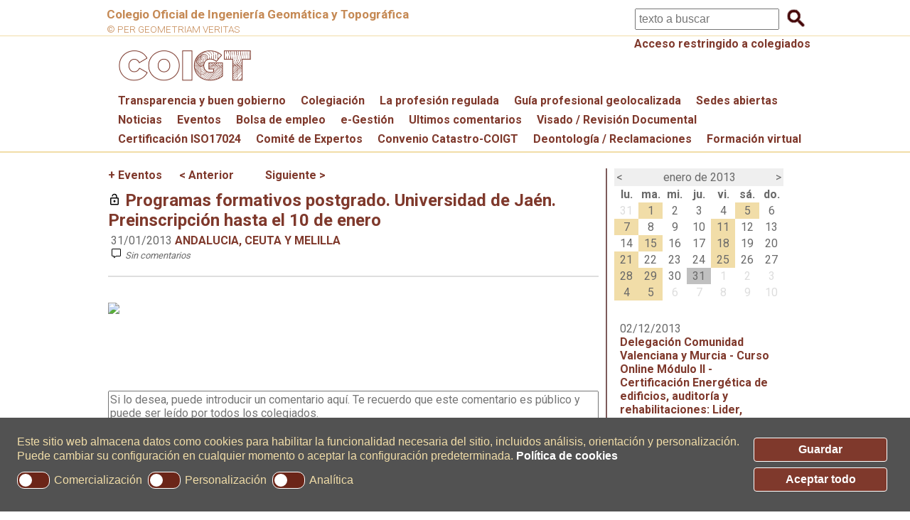

--- FILE ---
content_type: text/html; charset=utf-8
request_url: https://www.coigt.com/evento/403
body_size: 130480
content:


<!DOCTYPE html>

<html xmlns="https://www.w3.org/1999/xhtml" lang="es">
<head id="Head1"><title>
	Programas formativos postgrado. Universidad de Jaén. Preinscripción hasta el 10 de enero | COIGT
</title><meta name="title" content="Ilustre Colegio Oficial de Ingeniería Geomática y Topográfica" /><meta name="keywords" content="ingenieros, topografia, geomática" /><meta name="description" content="Página web oficial del Ilustre Colegio Oficial de Ingeniería Geomática y Topográfica" /><meta id="metaRobots" name="ROBOTS" content="INDEX, FOLLOW" /><meta id="metagooglebot" name="googlebot" content="INDEX, FOLLOW" /><meta name="viewport" content="width=device-width, initial-scale=1.0" /><meta name="msvalidate.01" content="E0C2463BB481F6160A721A6DAF4DB36F" /><link rel="alternate" title="COIGT RSS" type="application/rss+xml" href="/rss/wfRssNoticias.aspx" /><link rel="shortcut icon" href="/favicon.ico" /><link href="https://fonts.googleapis.com/css?family=Roboto:700,400,300,100" rel="stylesheet" type="text/css" /><link rel="stylesheet" href="../Styles/Site.css?V=20251013" /><link rel="stylesheet" href="../Styles/responsiveslides.min.css?V=20231218" /><link rel="stylesheet" href="../Styles/estadisticasColegiales.css?v=20170124" /><link rel="stylesheet" href="../Styles/easy-responsive-tabs.min.css?v=20170314" /><link rel="stylesheet" href="../Styles/sumoselect.css" />

    <!--[if lt IE 9]>
<script src="http://html5shiv.googlecode.com/svn/trunk/html5.js"></script>
<![endif]-->
    <!-- cookies -->
    <link rel="stylesheet" type="text/css" href="https://cdn.jsdelivr.net/npm/cookieconsent@3/build/cookieconsent.min.css" /><meta property="og:url" content="https://www.coigt.com/evento/403" /><meta property="og:title" content="Programas formativos postgrado. Universidad de Jaén. Preinscripción hasta el 10 de enero" /><meta property="og:description" content="Programas formativos postgrado. Universidad de Jaén. Preinscripción hasta el 10 de enero" /><link href="/WebResource.axd?d=hcXDZhXiidgsQUtEo5iT3-aS-eLl_V7z5s2QAAfNFufb5_lnqddLFqstqHDGaJA0E4rT4BmAioaZQt0RWdblKzZWc1cPzooUZ6sh56qxY5DhmUhunvKQL-goomUnlmK1vD1a_uE09UlPIxMRg8N7ekg8QYruUWQnyHsg9J_YB601&amp;t=635955465080000000" type="text/css" rel="stylesheet" /></head>
<body id="bodyNet">
    <script src="/Scripts/jquery-1.9.1.min.js"></script>
    <script src="/Scripts/responsiveslides.min.js"></script>
    <script src="/Scripts/easyResponsiveTabs.min.js"></script>
    <script src="/Scripts/jquery.sumoselect.min.js"></script>
    <script src="/Scripts/jquery.maphilight.min.js"></script>
    <script src="/ckeditor/ckeditor.js?v=213124"></script>
    <form method="post" action="./403" id="form1">
<div class="aspNetHidden">
<input type="hidden" name="__EVENTTARGET" id="__EVENTTARGET" value="" />
<input type="hidden" name="__EVENTARGUMENT" id="__EVENTARGUMENT" value="" />
<input type="hidden" name="__LASTFOCUS" id="__LASTFOCUS" value="" />
<input type="hidden" name="__VIEWSTATE" id="__VIEWSTATE" value="[base64]/Cst/[base64]/lhZFS/[base64]/O/8y6NKcCIHAZh8s3+CW3cskyXs4jfviPS882GvO1qOKP0u5nAeu78TfBFdsizWrgKyCq5KyLb6DP34o3n7YyuvcNaeFDMOnl8sRDlYUFah4lSQqKUcOokeWHrM9RmBafZl5QlQlzV8MfW0T1Pz1wgO8crvH2vetoxtkiWC90+D/LVsKAm3FCJ9t6kis2s9gb4zktQ7rCzQw4KgRMLlr8Pyl5g8LsUUmEe5VI5J6n4lQvF1Ib2M9xVqxqaeFysgcLOsTqkTM6vpKP6YdF+fKF/CXTytHohkt2JdTXsR28IEz8P6ADE52ov9sCbV4PMeQLLoLBgs/CiqrOnsRidJefsdcyl3IrEWy8ATUO0I+XRGnVh0CUMYqmdbHl4zYUjD6IbydbuKCE6mG1VwtEQIgX+C/dPRJ/asoK2r2gVxBaQUMx1rs+O0bcPDPALpqVf1chuZPwlsKbbMpkRFTr20+d+uhkg3DbhUaLK8XKNls4xFHduS3d3cwnIySQ2LmxIOPv9flp4Ws571ulgBk7BJUA/Qn40iRfcL+lPi4dmfnHehNV4NdLbJBD2CDU7WkZZrcgeOKGjpsM4sfkCQplIjbpp0aeQMBk+uctBIaO5jMawJcA4oP0R7/MPjDNgzsEH3UkOQrPe+7YBCsNIJwZzGSfqpDcg2RTSuowQPAcF7kwaBf3NDdA0Zwx4caquek8/yvBIOHG9hU6XCxxoMUbBQBRcknN6isDENwZbQ4Z2VD6Zr7EtaCsTOPXD5hnSmCJea6WwUE+VZn7LfcwJ8scq56BVtaKsKars6Kz8T3ohDMkdC7EBjAUW70VIzQhqIFk+0YfzR8WKDKsM7JVNwfXZ5C+BRuWn4jYTyxU/OXn6aZgU8yhpbfY+KaiDbQj9ozlXNyullaKuxNZgLQe2e4h5I+DDwB+ojgMa5UVwQbxrUbqd9C+AdZlA6qbCXWlS9kOtNpPaa3Wd0HWzyzU9RIY7QoGF7I+XCaD/haasRika0pD0DfZ3AwPqMh2q+2+Q7yhXpr6sgzxAFe603zf1u29C0LTNg0z7D7p+42ibuoIkwK+gsNQSmQKpVfKz9Hie/zgSs5JfQ6HW5QDEvZHxaXCSMnvxDe8WkFnz38xs5lVJr9Xcje50XDlbKdEz9M0qDw7gQ42Q9INL3djHNZg3z7D8POgBLQp7RmtMOGXL/NQ2npaMkXlQRZj+c82iloEPiG8y6ab0yNzrwveLPBGZqSl56VDopQHX4MO5Jt2lHf57fMeCAPqCxN0ROvzct8UNaCghoHbQN7speCTqn6n8yj7f3dsPc8bSLj8mkRJ1tp8XiwcX9lKjqJYGUR3mHXG/lRYknQKbq6s2bZ9hWg0DpseNaKK8qGx4194qrRq0Bo+BTWOjRUIpHLx1ISW6eoYpsfg6L0R5YcFjXVsDNAU3DqUByXRGiEai+EargPJ1JGdbpTW+8/HQZ1yuWfLYvVEoZyvhNhqy35Fhl0MB3xPKIGOU9WWZPtEz1bJujlT3KP1j+6fW3n3qgnFS+kGJscrSKtv43JOM7H8B8AMSlNBJ8f/6QvUY9WqO/r7asmNgmI2PMI31HLlHwm43ZJbaieXCfXVReP9PnTESuXNWpXKNiLEvSsJUX2wvIzG7o+PQmbbhVCxWA9K5WdirLEoUNfGXKJifdiJ4/zLefmpoGGlL0UhlDRfDPwv8m16yA0D+gLndUSBO3OkQC9riGGoBOKJT6F2LEBNodHHrvDmC2ZDrSX2tXoSOi0cxA0vSQAPMgL84ZbaAYXByPvv/40ql6Gjt79P2lmDTUvw+/YOA/PZg2afdBqWZl9z8caB6JsdEwo8qo78CYasfatph5rjapIEuFBAMGcdyG1YsTDQC5yRozZG2izSbUFjBJjuKk/792xhCxmpsqJ1kI8K0XNI/aLH91QLAW3m0eyZ1DHuirbS1WdNAk5Y+fft42+79JEnrvGat4R/3P/[base64]/2JYrG60zQ9gCoi3buqUV63fZc/6WaDRqURFECybvjtjdZR1maGGtKz/CDQrOLr4h3+e8la7lIzrBNmGlNsb4hmmdoLOYGbj9hTUZ98yvDVxAPVrIcxWVr+wbKD5MNUFdAoGuWeLOG89SCFPiZz7lkgdJRGU4XlsmHKdR5pemnwvCqwHqjtdt2r+ICndKn02MjuysvfZ9k6PCYPyzjMhclqbtweTx0iyh87cc+Dn+2Ma1ltPOhS++7hvBB/fmzluLty41v4sl52Rg4rQRGjGP2j6btvqppugQmYW2BLuBoXw4e1sYdptMgvUk9rdPofOFOrMtuvAJ8x79CosxmDHZwHs2I/jvqKf+D20LoVclo0t/lnqnTUt4S6XK/1kz6fH5KOZzQrwRF4Ho8hl2ZBfVSrd01P6f2gvWalq2MhWWVRB47azmYECGXoOWY1xFlfXiYQMC15eire9W1DkbaaV9MvK/+/x2juNgNOx6iVugJM1+6fCjB5j6MWJ9P7lTxIlARM/Sd5bbk8tvP8+/xCZ35BZPpYRO5Ih2g+yT6bIvbp5wtiN3DfwKuWigSHkrt0g9KuRMeMCSuccetKDRl2Q4c3EtClIoflPzvNTy+emMkiVfXMmjG+CEi5Bp6P5tJiZXzhxaZGTTPsckRHQeT99lF9x/i3fZU+ek2r++9z5vjHRZnG1R8HaGVFFiJUsyJ4nkvn5FNemg+K1/yXw5R0C59O7AFgCPdA9VKnyUbwB4d0Bzw6Zh5uzrgegIU/UTwXYqKovJNMZ6m0cZkCj4DsH0nht7m4kPG3WYfEI9cn15NyfNBeCKx0GeWyl4Z60L4JlLKxyfQFw3jgHZdEwHwSb9zqTaEgy2ilfXCiawaB5ZXB+Q7vrVJgRQSmsQHwX2RhJpwDU4Czxtd7KfEzFsfQ/gybHZPy1N9ukSpqR/ls7yTdl3I/Q0WCYTMK7+CBWjyxpAgDRw0Q25M2vWA08e3KY3G6IvbGtm+0sfbXGyumwy6x3mLCtc2BCJy99kKUT9oY546KY39yzrVltTvXNhrq8kswz/KA9Fi52Ai9qtqusJFeSRjST8oFS/L1mZRmMu17KkLYEpogpyr1AqLGfnZ1Cq1pXnZDfusv7SXrBXoDDHysDwtuN/13E5tILXO41URqVdvZ7t75Q/rIIYLSJr5yb3vwos7rplb6k7HwVFvRlpbh9iThXiC63cndAuT7W4bsMbc3BsF/0XiVk9DQiMQ3tw+t0WAVr+xA258IQCkAr/mZpP5spyobzVBCnI77f0xSS+SdKzC3tdgl1ClIysE8KzPZQ4jlP1CQ/k/rpTknqA5lu8P99ktEjBNfyeL2dcUcaQMPIEJ3iqDFRbXeRzEe+hqFdarNmXfKnd8Ev/v3Xr84rUQCt3O3AZ2DivH9svlHOnXsFIdH0WDc/TnApaWVmyJExejejCl3TX1RDi2ElMc17zkEpBTF2XetACmN9SefJtgNjy+d0e8KGgeVhg/CyYtsfMvhG5m7bSKdFm8HQAGvaT5eEEyKVWu5GXLIQvEL9CwRV23lTllJLDit0UuXap/EAgNiSA1X9Ff7kX8tq6IbrrUweb3JN+Uxr2bKozq5abgSvNbdrLkkmHBuivCJtDPyoWbNOXWH4xCNdJe5nhE63HWsi9/w6EHvcljSvLaVP8BWrfUTrZvwUVzG6R6N0JwoF76FKOOzhgiz8MiD6y3X5ExI9OUqKvvolkjmxZrmsYEy10XIf3OkCsHQAV78nRmRk7Sf6/gP1LEHdyX1tWZDj7embXnxUjTAIlf6FdpcoanlYqdsm5iUbSxYn6vJJXTLEgICqGmsCW0NmaD/u0/B9FWjfLVItOTTc2/ZUJ2njikvCRXfA/N49/[base64]/758FNJFvGUcI/6nTvpRYsWr6K0WYZ3/7Rmv9smLuUCLizJ9rBIGz3aFs5k03w4y+XS1/YMkRvrgR+YrByjhvZAktOy2ZArmSh64YZEGesSEmwQ/Nm4hphtLmTXISTbueicZqAVdCdyQu3gJ8ADVGIktoaEuNSld8uDycPPSIH7ztyuSwmGfy9Lf2qGIxeRoq8omSyTStxuYuAP/HN9CWnvDXz09Nf6TR+2rZ6cZNP3Z4BWp7FRYlFBE4BKUIkdJEwCSvxVu1/OJPgiG8SIUKHMwBGZkfXY3Ciw/flqe/A1kFNuDYy6tH7pPaW7NgjmPy/l/HWG3MEos8/F4bh68YaJjdWxjYWvKoGFb1no9LrfrwlRf1jz3QGZ5KeNSIHFlR9ks3jXT96TkgTIaGYb0EsIYSU1bj/G0tGz/baVNVICtHMc70nsHTWH6z0/UXbtynOUlAh3mI53qnn9ORQsEuFSCcdcvE3ti77Pqs9EsY5bPzo5KL9CXon2kZeNHxI405dsrYke8UQZpp6woqpr7xfwmeWLp5GZxCNIZK8KNSFlt04V/y4wsvmwv6wXgBpd5osGw01ZMmGmwWZh0qyGk07sOMNGFA0QTDcamUKp996+rOE46Zl4qVQg3hlyFNl7qw8ZpicZoHkfk1cVAujLtuWgIaI8/DsOzVB+oqX3IHr0fMqS0uDx3o2KTbtEg9fV6Dm6MZwUm8WWEezIzPHTGvzs/8P/y9YoUh1rLVuV/3NAO5t+cic+DyC12nvyTb+X2k+jdqi0XjVIRdQT6HSC7psMLEGtX4Z5Z9Kr4qH9BKMQDSYgrs+yXs9JruXhOwI7Oh9q6ursAYILBH2illfhifMnSkyPVDcHSmRR8XCfQ/XFYSswnNZZP6rfOFA5LG2XAHD8rQmHMOI3KsvMUSGLXWdtEQtdtfblLOnf6hw7H00yENf9esa70SmD7Oc/WfZfH/4bPu1aNFrfXV1oCFdeXPr3jsoOOvfZ4G5ZpaSWEsGJhLFPNiwp2IZkl4B2huyuKGeSa8RFW2aanzQuPwyd9Vhr21Gx/tvplsB7z1K04HbkpPSS06RqT/[base64]/fetSaKC/ejXTHcoY80/5on9vgOObJjptgkwbtWvvnQKn+EpFfLkUeGm1ZQTfetPZ+KT5AFDyT2odWgIZARjtey5Taxz5SyG0z90g70n/g57Jme9DF6dwyunA5+XISs9Q7h+KfRRe9asf1i/XA9htbp9v8AU4QBRSgDpPQgmGgLY1Hj3JQoAjxsPO/[base64]/+D4kijRpMYQexXh9nm87qzVNZa2GtJ06GkIyLnAt6XFP8xRPae8HVBlsCy2rz+U/MhRIsVJEoPW0HgJRQdASSq0jeU2lUZGBLI1xEem6spmc0W+hfy5n/BUGQTQFYl4VxPm/otgj5YyipmfUf8DTMZaHN8e7f5VJkOfVHlxYmqVGnQMwQo1+lRC1xc8ETDMvDEHqJbXlwLHelvKe/jPCyeYXfZNuQC/UjjP4G0DPc9U2nnkjkSxpReC4F4X6XMHhfikD0OBr9gZgbXkySvOBMWKMJaNEiBHZdRBNz6B2a5vSdqU5BOvRvfTDyBbY/ArIGHWW4AjVYx9apSBdbOBoy7AVpFjCdkKlytIpJSRYachFqCKZ5jE5Toa9zEQIrNYduQWfUe3adfFMW7NYV6yJbb2KSoWvFfVicf9DTGA96paJnoeexT2QGlpMGIEaZM1PWtC/C2kQ7VXxDXyXuVjeW+J9pXCKVCUktHqvtCyavjF6KalBoZWkasGLP8nbCB0bTH8u+kpIhBCUClLv2Vtj/XtQ2bTejlBIs81nwuXvb/LljcFQtJn33UeQ+27GViXypZfM4UcyWZf8XIDLz0xSZlftl5Mz0sqUSt1h1WjUxJOQI8HlIlfmvO+fvkmmFUHdtCyg269SeYUJaTWnubWHk9/YBklMmmgh/0rTEOmELQFuMKt5SlfZb9Fv8ps+iwii5jr3aquZSEzAsFdOIYaOpLdWsjEMM8a4SQfqM7MqB4YMJRXkLzcYwwycV3kCuGbmjrI23ZjAaAiXDW2L0E7Rhm25SHKmS5ZBQ0pdqGGTMvx6wMk5Wq65Zs56AtkfirRmbwJ+iC9aQFAFmA7M1AqWGep1sj32bpsY8X/ZTjDJzjNxmPCCkpZK4KALDXEJBXDbFWh6COc872ZC8/mCh9XUFdSPAUnLa028HQGvtXUuvHDGHpOjIzDxpRjW+M4Perr1+u+5JwSJ3GFgYffGXveMHHNKs+t6kdb1q6xsklZVqcJYENjsPw8GOyucoB1iAAuOfLUMoTI6ls2APL04lG/o9cvnzH18id95gSyVTa9jA/Gwhbj9hDu9HJvv5HdiHpDxE30l+T0j2sIe7tVzHn5ttwsBlYEUtZKBkLFG+xuTj8DeZZGLv9ooKvm/ExD3Tcq6vdTgJUy4rh4aFIV4f18gsspvgENbKFEN+6yZxjzjyxkO4flc2GqfjRt6kZblm1dUdX6jFkloCY6I+6AWeCzInSLFKv/A/+7pRlBRB518Z+nYP6sJmY8DLz8tcqXU1f4j/[base64]/hW7hRR0KwdtzANDRtKzPiSrLUSYRxg3oAJi14x5HcANGra3VqvfIwWS2F6bnBJnhkqWW3qEMdXwYAi5VFlgT5VupTNzdEkrZedhZAIapKOU7oFK2/8jqkonahfbh8ZIxllhVet5nSomYl/VNCWDqaT4Ky4ndbfbJErkqq9Nj1WBvKOuvG6a2jnJW5OoXOprPUAuqbN97Z/w7xz/a3nlyEkXJffqYN++01kzPvJEd9FTmZRy/0QzuED0eZ6ouRKMu6I8Ydi4Uo0qnHS8vAovRPdh5zQFJGJdxoCSOWCvwdEUTKnrtLlnveANvkFLxh9eno5eWAOUw5+a8lRJL71Wx8JqZiCUYOVCcPNrfQnVY3OJHmZMMJhih1JOgrd1vxiQsx+cWQp3dKMfnSWr8c+/j805Pn4WnvwO18NpsdTME6c0cRAkjeuEF64iTslPBNQwd7gnBXWHMc2lchGd+L0bcyg3CKP+CpgJ6zqEBD8rC7ZU2YzYYvIRBJ3MM6p8AqxEGkV9DG1hKzjAuHMCiB68smTOmMzU82lad3QtiTjN2CsPG+ch/DWZ7eOgMVnz5KiR0kC3NXkGOdtnC+ASABN314z+IpPSyi3ZyBLvfcESvM4DaKCdPlridhp3DyUrWM5CYhisRrXTDErOf2Iee0F0vfzS0hQgiLHdRRZ1Y70TJ5xYxXzSWdfBZNA2iFmgsrW+XeKNd9BrEbyX/zcELSTN6ZkSLxVScRKQuN5hD1Aamm+8K6NVLiq/LWsnC6aeEiTg85nvfGnCBWiZKFoqQ2h1UmNlQw8dIxnmP92gWXtFXe03O0wlBONMOLaqEjOSy6I/84u++vf/ajPRMmC+nqbbtkFiaFXj0yj11/[base64]/b+2fDvNMGV20Ute0KqflKUpl8ACCvvtiaPzTuQAN5nf+nk5DL+CGyDi7lw1ZHVfNUetNFfoMiaKNUHIv76iT0NBuMGm/Y+e+zru1nml3w5xHZ5sbOy4IMiP7EGwJX/TyKE53B/RshbZ65FQiutkk1koUZlg52HMKQyHXBIhrJjyuK88Sd39BPL7til2Jz4n3mUcIYSdWbNNrUGXC33ukvbebX0Ya2CG9DT5u7wjRMRtd7ClGSvhMgSmNN8FxekdyWlDp/g6nR3C4+qdC1pMyKedUDCA6f9dcpdeFccVzBJYdHwHHCQ4rx9OXyi40UujRxOJ4FAoiFN3mqRLNYJa78mtbmYeOlnXARR+2LfUcxhbxWcrLWxY1e4dPEMMJy+f2S7anbJh/J5jZL7W5G0v5TEv1rtzdldnlXHCHcNdhPXNQKeCj+sftgVDgtgf9EBEpQTu91r1H3CzBCYGGd8i9Sq+W0xqnPOvaXH2aN+n7ut18g8bhie09eJnNbkwJ9ByuOXwRqkq2LeDJRr5Hf+9PfTK1HMlbfCZ8HRPJ9/aaM+zB1kvjJfittlEfl+7EfgvFWYRJj4TGri1eSJhV+we42Gm3xKf2VrePsocvigD5thtWavT42Pnm4cC1dqXtSiWEbz0/HnK/nmu7taoVFAfVhKT3kRhrkpKcowEUk0a8TF7+lY1EqnfPfuGVkyrlp9ARrqKN9E87ts+YTGeNRMtYj0iML1seK5psO2tTallhjWs4YPCEcvAMRSFS0xfYIOKoT/xQuIv2oXXwT7W/ddApVKwXy2mBnLwU/QWBN8mbBU0kHkHAQN1QMCURU2Ft7v5or1u/3RfoKLPMRA/yapq4lvcfj+2fUdGYMsUvYJP+xmCLQceUaBLfMX4TF+zBc9ZwRGYUr3B6O118wMrxwgcByEhgc+Lj2YmtgZMDJFhqbhSpYlf8dNaclS1eJE/Cukuv2ZcCcloFEi14IlGsU/[base64]/OiGs0J4YC6/ErosDtJQPrs2+Z1HN4erPWcAY/CL2NXzavhA+UxjW5lt62YDPFTSCVXP/BzuQxpd7WIcOQBXd7hmRVw2hfFSq/cB6kmZNtQVIRLi2hoVg/haIDJ7b9RO1Bv5z8mWsA3G+b2UT8DwITChyryhad4B5kGEmdXNg3F6xWPO0px2fB9FWUz/Z/sn3xfUyWWPiP5rhdDQiumKVekNM2UOl0uOZQeY9ByyZxbxk2zuQHMNMCfRNZTlWEjmF44ZpOO3B5Wp/IRoGCfTHSmQgAjYgj+6IG7qqgopzr3DqjI0FTmldPDqsg+IPX4tJXXhxi44A1Pzk/LhPlNOL72gB8SWVYot2c/0WAxWOaXKqaP6lJBr248lekNGxVV+If3iYPU1icN7E/I9Tf6QtDzvMt5Rn4ir7NmbPPsGoij7RTHquAnMvlKpUmV6V1PlBKXr6bQN04TidVPo9SqlQsrH8Fp2OtfC7O3ihUtdul5BKn++ZeuIo/DW86Znet2487qCOq3Qocz49Iv5FKKXHGoqdhhMxXSzpqwWe4GjRBDKHY8uGhUlSwPCKUignYBbCcx1fZObk4ZeLxZiDcH1JUuGsInodJHE859jC6h6kmwfLbr5F/[base64]/aI+gxB3/lIGDzGgzjYwrUkmMdrw9J7rvwTl5ZbuiU6+mDgfa3ucUqCTHiS8fB4Ke3QeKq7tw9TGwv9XpBno/tB1CdyPcvux1Bfdnpf7Sa0fElkAMNpMuNWlD07KFODdzuZ0L8LGUGC3JelmeCZyySyG+WXkqEmhYW4DHNAlUEvQeDsb6aeW8tLE8+bwscSz3HHLtVhFsGyuMnSsLY/06DN4Bl8fXnLl5MypzngvB2TYhq9YVJsjJqI2SGnwhJWrxLu0bzG7LIh6kBuq+zMRGRumrt3ExSlcyJWw08Ny3XGIc7CkxcGRiz09+rC20XJadxointU1aZ3D3tC4wpnvp7x/JGx+Y9XIVpvHAgooPFzH96p7R/LUryzFC1ZrqcLGaJj07U68U8sSRgMv3BscuJlDtVSsYOyDB9l+wF/QbmSmJm9115huFYUONzgTK5A3N0mfQqf81xouDG63xRQCOMZ4eynW78uEagirtpofgj1CsSU7+dthUwVHEzsiJggFu8xJOOlhN8mkcf07R8cVGsOfrPj9oNYXuo5PLrJd/k10wimmbUejJjXlcqhudwJcD0BSe86pkYfMJOkb5znWIdE7DOB6M4t98YDFfEWwgAvigl8X3vsNahN5toYET6YAcwE02jaVrHV0GANltLmIy35+ybN8+1t/RywbJaPXAQOW4ylzOorDJNFqwP0cJ0MnZPhDjskerIk15IjbSJleDqSAjhAlqis/+XZXurLqCp2qYWgE890udK94EQQl9U270huTfTDuo/OU85Hv2/rtph3bWVxatC4UV5VuH6z56eFX6D14Or4k9w+wcd4VaRYUBEj6hfSQMthG03SMLGpAaDJX4Ugh7RCvSmuZ2Ti5ueEnH6woUtWYPms5ip/U6YiSR/VwbOJl8JFcMBrpOoXLKHbIs6dN0fDjZNehSasG49xiUQY1u8Ts64yjBvHnJr1iISzJp0THXiT1wInGzsSvTmHeEWczREG7ckZz42EWynIh+97gCychV1FyoPU/x0MZIEueD4yCx4tBFTtPwTL+tWWCu3C5J7u51ygWlZ47sBdjZSSYlsmxK75kHGmuxcdDoyoxg2sQJUs0Wiznmy5rRgZdDMC4D2tas3Uu6D5zrjdtZgMOYZtNp1uE4yZw3vvZVgMxJxXpPdb3K7u9oNHxEME0MkMu8D0LOKDyCKA9rMyatpg4M/shVcdw+iH49Qfv6oRQlftwF1yUtmwmJw+vt8kLe7Ohc+TG4yHaDuJMzzpL7V/Riqrj7xG910U3vTd7JpjU2byPJ/fqLbut/G4k59rAQtuoq0HDUOUPgCY8JeJdzTJ/En3V/vTjHcubFGp0a0WEq55oHiKrAOZ4lMfgOF3baZG0VtrncfGCud1t3aGHCoQTcpz+JTOsJFaIWUhM7RS5kLjAX5oGv6W0rQny8uz8yUzmDF9R8A2xHskWb/BxKReRmI+HIkEnkggPSi2HwkYb/02d8/vkpbrFOTzzheBN1+yesoTLu6/5MNUYHEoBQa5/9C/HI7AC4NPMGSPz+TyljOtV87J/JhW/P4mh9T7D3MsBrZURyD8zoR4YWHKeSIO6PYIcEe2Cz3AAH6ziUuY13SW6A98+DWll2Aa/7YGyiZnGqZzkYEAX30j5FurPkC2umcHFMuuHVp/iZzwiilXlOU30gCuZfwL7sIrlOHdz8hZdcIGeMlVqw43X3mqCz67ivN9ucu3bQfXiep+sBiR7o2/AP+ryJkmtKQscpeG7Dwf2hvtvql2KrDSQweuo1cbmEN1V8OW5vVkVdg6pQGQdGXJsc9B+/T5LYwzV2fwtdsFeKOa1m0X90rec7bbXm7eIR4GuYCH7jCRr3A2kI3aTe8y/QKnnqkr7dx0BkSRMHArglITi3zLwz2RhTgxI12y1bZ4j86ghgSm8XPUU2dElAun3Cc1RfRQBZyVfxZc9hi+lZMkfhGO3EUxJuilOYSh1HfPE+tYoE8faZFzPHc9R/CRLQ6Dycg93OLzvkVrL1N/[base64]/dzgNJBwd2nC/DdZnl/vc5DZqkvmWZRm8eapdQ7QHma+8ueJ4kB8+BotOsEBqFnFFwjoSR4agIpyKDOcWl7q2PjmoiAEab85Oy4sqSrzF1zQSrMtxwwZMTQ9k5PhSxyR5rjBaIwdiou5bXjvlBlBB0FU+wCdTdBRERUEyJD5lF/2tz2fyjLYmmTCtbYceh0ZXnoAEZcIzrUxnTMI97vmVZtHAW78i8hrBeQ3qOZfT5N8zMrALjLbKM5ZryT4ZhGSCT0ZYNscsqJmZUgAbknSRfLNuzBctf65RG7FfM1FpHUXUXQgzIZUTHIN4JomEUpa963HlmwpULLTTyNBlZzMW3mxGxX6uGoF+z/oJcHTEWdu7eP4qGAba8VfBDPA7nI++jRytQ7eWN31eiqwyLhZazjIRVnmjcRHed/hZRIK6tkNj8JiLKFFAw8915CD2LGWWzJib3Ab/yEjCZDSUgT0yY2dN1wDXEmZH+3OReiBAY8FjvuRZJP7ij9f8EF3F7hC0Y7ybC2VEmFVN62K186gj88nNjJfGoJclcGpoGWd7AjMf7+taKKXDYyD1rJPEs6X0vHjq06n8T0gw3byjfNGWu5tLK1pgygGIVEr9Y6lAZwm6owOD/0SS8l63AmdSupHGELy/JJIMSzfeJa5z2zcdrQBbQJJW/F5N47tSygQCTf3QwYJ8lt1p2X4/bkyuZpfQdnb3OtZPv83QNfc3vJcZomvhzJOsUL2MVitHpWF3z0k3xC1dSGO3NbY/aGoN/bm8wmYpgBC6BiUv+/woDKU3s7MwzqnvlCVAQVJIxmoLu/qvq8DiydJsG5b6o7eBFol/ASVvbHu5jK9kAg7DsKOUkXMjZe2L30Rw7uGxZDuNzNKbZFrMegnv14pQGwsLvzsWBGRap2PcFZ9/R29qL27eghjKBR/WxigqHQRHjsSnaZtoYnjjTOTCPoIYLpFf43YP6cXEF1M4TsoXuUSga6s2ChdTL+bMCyn5FTrVcPAAuvTdGIrZekn6Uz2GNsa8n4XrNRAFFIgDflk5T+dXINISJEAFv7O9gABj16YHJzbu7Me09LohhKx5/ZY1VahJ5mF0ZC10e8Ozf/pJKyJgXl0ctknPPWOjfr7uDhtZxFD5vq3cBh0HPXoGoVXUQbr+7ojr0DWrZAdvFtHjQiSq9eMDlnOT4YQYz+F00wGH1cXceKlVlp1FJOL25KRnJw4iDYb1AFZD+7VqSMF22KFngr6ys5IB2EEJ0EM+M47kM4HgSBXiAEoTqPc/5EaD3PitgxX75bhjzHBU7rJ/wR/rI33JLwmx+yU1sSTpyx6Lg6uR1sYh5+P2+zGpX0A1yK+w2Ip17mg1WMf+FyNBvqkZQN4njvISVxa86g7ap4HkfPP5/1h7D4BSpSeDXdUIpcampEe+wcdut56uae/[base64]/+AAqNd0uHOFfwlEmAbDHVbZdeKEPHuzdUgGZ9cYXBTtLKF51RCRmI9HP/ZrHfYjP7m3PcTONDwT7Xj5fcw0KE8yPC6pgMp+VFsu/veCA///kVpHMN4xBnJM8wPHGtWdKrcVsIgEX90O75azNthukNqQA2qd2DiiNknc4RLWwYcHAl15OmXq5LD5/9yjaSJCZ82VV9pnkAHe1aybd9jkeKzRb23aRcjVfJ06tYFKwNLWBN7DmLGr0XDoO9dib2KJnrD4pr9T4gf+jkLP70UYrQSLNypoerFtHv1lqi8/IUoBBqJRwqgjAaZFXJ/o7yoO9sYC8pnWV8qO77THM66mwgmAZSf4xoMdV3g/DGASQIoDSPRl6csqIHSaWEDKPyfg4h8SQhhBbGCfeWG7DyHLsIiWcu1tosS5OczBi2ZcdY4+NDxRvzux6Xyb/vTVL6vLSzNLDG7LNdzNhIqM3CFI8/SdrQ8Ek2D+jmjCg0EzhP/FQLavvA62LViRfqZ9Rx9AdYkNXLz+MMxLMt9fherZjbJUYfxfuaAUkRXc8+Q3OxbiN8AeyfJpIxeuv9QlKtWdyFIcYdE0vhPp1aGv5zM0gyOTW6fKOPuPHlYSZpQbt4XNF6Qz6WYKIjL/wrpdu2Z6Q/FTxeWmjRMpfthB5lB9iimFu10ANYtokFgMm+aNeUbOq2I8y6syY+Z4HsgoYrMFneJII2ca2biP5fqFRM/4fLjzsx04oPnII5N0TjGhI1bGBJGnsTgN/4JMmuCuoGjfEgHJSjg0pMqrbfxtl0BJ0NR+08JWaASsKX+Wjf6uooLP1sOSS89lYBc2KhCKC1J+MNvtLvDRtMwcQeiTaRPZ5vEljivI6AfZNcqwaExTXSPpE0CLFImkpVwFjAR85zI0NfhfnvYv7V60gWxPf8pva+0DMsyN0gUhezSgwlxyuLreGYHMY/doMJ5iXBMKb+keVU0YgxHdCmEUXBqcfVORBlcJg5bqVlQfVJKkx1aMqmmca5F9ByBi3Tv1kAuRp3ni+/fqdePespacGCP+8UJdDe3p2Y+3GfwEmsQF+CbPVbjrgqdEqBA9BmbZ39n8WHcgQ8pFE6l/J573uY2ib80EsMm0WXu0ucw8BiDWZCfYOjT4rpSZ5Djwn/hBH0EdeA6rF3qOKlwwdjv3k/nOfQINqmk6Gqg+OigyIXgXmxzq4TdXRCkpNeqF3BPgqYBJLBoTB09IvNiUjqfUhh5Eh0/ivocylj2wOXkfHDeVS/LFX3Oo9emcOd3l7n2bYPmgY/XggVP/VzlTKciWPqMY6uhbLwXwLkJiFg0vu9rr0+arVNYW/0E7AowAxMH5lqhszDQlrWyCp7wCzkgK4ADcjpSnLJExfQSwbYDlpeC3MSB8/[base64]/kaUQ15LgQO/NfXdKVllybQ5g/FDptxdxd62g+ee4Wt4hc3scCvsyh6DebDQZvq4CIYMLWjen6ooAoEmnJc7F25TYgXTcGSW1A2j56vKjKjqVj9PDtKI6QuwxsLj/qTY342Q0agRVss/wdpOdt+SB/HHaxQeYn+8XryrAT4hac/ImeKrn0sp2HTJMwCW1nMxxMmr0kK+Y5Rw/0B5IQ0TVxMil/[base64]/gf+25yqjQlI+5MrbpK4ARo8othS2Fdv3MavRMciEZGzVD9yGpa4Fs1IpwY6pVUMpKH+Pc2QG8Ay2OmvaM3pIWlHT4xY/teN+pUbK8h6Io3vplmBw4BAzgriUeDfkE3FM37rCxEeli1jNweGQw9Jxjhx+NG8jYjQGhFYZkhWHde0aDvPV142ZtmN10L1fy3OXGVKLVfcPguVzSsEY1lb6T93PP3o/pEZMQFlQi58iHGUvIZVqK1gCaHvKlOcOhR3Z+YY5sHPhAmVEzLGMWK5KTIg7hFt0r1uheM+1wry/zlYDVDgA7rSeos6u/xm5Cw1OIF22WCg5mim01w0nFHNK0UvqnWW0ZDr2dbY8bfC0nAUI4nfXX9/kND/wxrXTiNfSHxg/yzQ7yd4Ju7dqqUqjAqLlW9IhheuZGrkyj7HTNWvC6F5mjymkRkS2CIQltRjovma5uLS6cB46/5tSv4/cArHHx597o3KVWAWAyB1GPMN8sCAiIUgzZfI0d1BE+NNzgxwEQsMLXhO/aoZZyfQhV0vlKXytajltY+roYinYA2p1gQ0Hd4vYpOn/+7EqVqADfw0T1Pf5LYbK5uKQbKMeCB5888kBQUhKMA6a0FXzPYdcauBUqiBWJxJoYbyweFYIMBud9egtAjY7+y1mryJqDin+/irYW5eiBeL0NpnHKt1eGjIt4sughEDhQLf1Q3c/otY5V8SegmZKfwQ9Q6y0wCfCyKIh5L2vrsK6eJHpCLdnCQahvvVlUk7YsC2QCJ2VMJhcTbwU0V3Y8GfJRtTABruKSvG0E4AzT7Gl8WPZrYuVvNHOn0zL2ZTD/yXidmepvoFwyh2TbN1nqPz0UWqAhJjaMan7W1mNgw+MMMvbFl3GDtJYNSZGscwz9FTBpfhFmTy2lqsFrDy2uxoIZhLhpYYY7hSli96Kmfm47et0/u+Ekv0DvKPPs4isQXkZtOuzE05R537cUYfRXyFxU04ZmTAnIRaP99S5Y0M8oiAdKnfOapVeefndWAYcHw/z9UD/U2/NHAvrBLs5FXTPY1S7q6/J1/FzFo20QISS1c2ggjUeKs78UoE4FqUgxYjwzL0o07VuuJzP9j0gxU81mOeNDW/I65U2nik8yiSPZvePacMIl6Kd2rO0Vi6xsUt83Fs1wPZ1ooCKE3+pxJyx9IOXMQAJm1Pu6gjJdM+vEfZ20IpHPaXTsYkn7QPxtmAoo+rhnxWkNQzVdj+0zVtY0hntmJfqYX3ITPtpwjy58d06THMKLb/8uDNukedkjDrJCbzXLFwJLYxkC40jhp00MGbJCFhE1cxY5uDIxE+q8Wx/7sZMBdK4Q/Iye1P4v4ZBvi4C6Uv1dW/G7cX32NakoFzkBppWjm1109p3Y3SnFN+alB17uP0ZAozdUdEcLmFw0TliqsbuFnK2xCmO5+MIgdP+Udrud7e14zdVxVMm/1rq9UUpvvJy+iEsbt1Am8aRXCb5+FXL/57SIe2kcl0fntR4d7gqhS1RtZyjAK0LW910EkPYY45PxtxbxKAc1c/IAnjOIAfu/Tw3Ca1PPOd4JYbwnDcwlusN6Q0Ed5fQyDOgK05lsJEHKnP0UYkORsbzmXx1bDde9r9pkRA7EavMS77LkkOpia9fdkBk6+H8UBa4QUrf7Z6Y73HnMNnC4gf7q0qkMmFHv0l/VuWCk4bQ+Fd2hYhTpcbLNZytucwsW5l4qKSBhSodvEoqyvc16CB6yed9lrcaa+MAy8BLVbPg0V7pAm4ldBqGqnCvpqVhFxxBwtugd9Ot+1Qn1RL7cyoOo6bPKnfIxsYtXIm5/30bUME6aEvdR3ajyWUSnX8G++fJA5iuo2i0+KVuQdPeRlEmhQ/zf3GUVLT/qftnJHtOxfDviZ5GjSltotKzlMG4CUsicus7jEmzaVTtTyhy/Z/CN+j3ixZMCG4DE9aYH8MrPj4DqtOpf/VUiLxtlm9md9l/LTBFeY7NDwMQM4iPGRSOr2TUHRHxDJukXb6kDRPuD9sY3pWkLGyY4P6nhuG4nwndXkYFEgoiv5eSgY5sNwbxlEqvNwqhEVh7spsrGtbGa2y231aH1BHKAYR5fyK/qFpi7GrUHwERfuug+12c5eMr34l2GBAYrHF7dVafwjAOBiV+OitO9vqlAa9/cI15YY+QVVGARS+74EqDZmKIt1G777Ur9HakRnabUwsVQa55IMURKYggw6sLdkG4Yc82nF6h7rtNzt9nAZRuMj5XWY9UR3PQeYWQ8ifPQF2t5V5PWwFj/rNqGRDouzGQ2acKRwkNWsrz09WRNLPh7hu4gI/8RUv4RgLOgVrSHcvysRi7YWvr7+ef0SfCh/N0STjloywCtmGTUQTfvFLmr5OSmSou+pPNZrJ+Hcng80btXerGcH49r198RftNbBVcCUN9LuQULdnSSuR521shOAgr/u+ftGIbggbB0jE7/CF/AVhS42fJcPq7DRDzatt19zZnj5eDMbwOgv++I7C86VdvSAN6TWO7fuUrFiH3ywJGa5isHuxIJd7IvDwEAUtZnfZ3YSPMTQRKpNHfHNwqEtw+NR/ddABHanW5g1vRTiybF4mrLL0ij4ApMKuGJdK1+WROu2iYUcAukz+u9k1fymTBpF5xs230V3Jybc75Z9Lv5wD8mwc8beR5RBdWQZU1cpCc+DsxsuoVjQ3fyMUTc0Oy1fT9WRF1QbOcNayCS1l6t60vz4p5B9I6qERWcFB67yn9AF3W8762x/Nn7cs/LSGXUL9FTicdO+OLdB94rTE9HgtOwDpPxQMspyjvPIAuPjPU4QZT5I3MLRpZl0vftZlhnQKz986zxv+uXwRnuQ5B0J8bIl/gVzuj955lTKybB8mRjeKfM+TYcChsZ7iG5p4/eCfb+goGXUCy/H2JOaJoLeBp53icQQhwm5+IVm2dQyPn6hYnay9h1evZgnolAb06n7PKKsqYn5E8nMeTyJY/zPlk2J1EOMf/ucVyXocwGJNGxbJFalCRqb9ViycoX/iOSSIIdEZT0yOYjVLd+NqzNV76d2uSK6XcauRqSyL1fiReHH2egGefup4SkMpeO61h3e3rDK+RJcrpknfB4clAhlfEPs5liq49nm7IXvn7kHghHEJPow9wdaPGJ0PbxMC0xKnEXApcCtE6QrZ8/[base64]/V2QXLusLLGByeu9ih8W0FED12ix2N+Gcf5klafSHTzKNYk++Mizt3JSsk8jKF+HCs8jMRFytT5uQnupL0PRDVYqph3pZ8hNSXI+Rkdd3wnwAwEOQMD3d6BAIhkf31o7rKGmU4z9kWYScj7eTSHK9rPd2YQRGT+gIEjLXlrOCbxy7WXQ2d3a/BWaOwMTKJ/4B7gdG9Co5JgrSCa7dmWRqc9KvyYZN1HoSCVHbm3ig6aEe75aoENPLBRImbERZPD/u8gIJy/rGTlMDfwz/HclotNZtxyQFnDUXvdaip5zLBzr/I6ioH7rpe3U+FrelIv64JKmW0dxh8TqoXS8HBQuKZBULFbDvRyULXg85lnr673ndY+Y95brYruztBsFFg9mVQdhmg89EuYmwe0M27nn5WJrs1LZySEXx7WAvFAOre6DwrFalzpvtHksV/vUELNG7a/TR5qc1xtLZqddDaNwVBfoi7yvNp5//fbpcjwsCyvhrwXx2fHmLYoMRZWjZchV039qJ8ulJVwzROBEu4MSmL7vgriIKTy80sRx6WWk+ou4hBqeoGOufHlsXlhzws/SdomMNq+gs6QPv4AHwMcANIqsDkHZirkGZTACHmG33ptGSc2zUSgjTai47RLPblmiNGFl0W1uhwnqrrcogOcyO85FxSDtDA5e1yMpnG8M1zr/rW+2Ndz9eu3epUtr3+rs2qQc1TzfYGBuIIAd/3s4P6IauZYgO7cj1byH3lSTXd1rJmou8fp1pNlfJbsT2SB8/A7fjwJQN2Jf3tY/q96FPvfUd5VuDgXO38Tr6E7K1CYjHy9l6KCcEf8K517LY5H7sUddUBW6ewuEXcW5uXRiNDJF6sLII2tsk3dgXxPPSVDm2Ngqs0Qhj+nKq51xJbkH49OFRO57VBhpgS+HJiS53w04cc48Pq/bwhnSLoSdiNeotskTLtTaOxQgB7oSkjvRO5ldwkyQa5gdccqvMtAgF/CBr6wDIEgSwqRroUb0OFhygS57rA7p0hvETSha0Bh/qWlN8+z87FIYfhluDkF5XKjliw79HVw1RwDp+wUe5DrV+0CZc0LLR4OwmWF7U/C/2n4BJTlq03DqyF2+FE9/ImCZXWaGVmwTV84+XhJBDMZBHP7VEqg4hrbNNQmau5YH6Hdu30Nsg8tVWTZrfoSajKss7GblfS/1op5v2lanYwWJGe5mu6EjVWdea9+naFAcQ0UziMbKmt+K7qitIDvSbWVFBVII+z2IjFQPy/4cINaPPqSgPOfM4CK0YKUir2GTMbdpk/xFmadbYsgKyN9QgrMg7WayVQSgFT8EXHoT9FekNQkYmhIcTuJnXcdoipyvfUSTY+lqwGajrDFtbReFKY3GVtkjobvRo+qRjOWtNNVeqUEfJQFbN2QfDh++jD8bHTSq6IG8XCssoTMsbFR7a5spTkK2ys+CnHxub/A5W7BOjsiyQyVilcBSxHNT/lSiUKQchSFnTtKEyNeeJqi5GCzqBoerZdup1zKAAROxRM8Enghq/P1QY8o+I8fJmhOQqhnMLLhoAZs3epLehBjoq6GM1JA901PQ52P18uISx1TuETXU5Bxaz2rXvPD8gedNaCDDOdpL/lw+VPUzghOBqXyCOF5PVXABCrbmgHECRoXlmRBdZhvZINBKqOxhoV4friIHDWr1//x01ZOnIA9n4xXZd6+w1jPcs8nzfiOn7RE4pL9g559hnFo1bFiwHbhRMOrVefu/lsRH0TbqM1KagEwUDfKOJXT18k85lIUXwN6iNHEs/a4DQavjC5myYlqRPz2hZ9W/ypx1U7pNveIO5HniPsl9OGtMqeC3Ngy+eBPALsZl6wujUkDDZV9CVENbd28m185tT7TmQwZ0g2h5AeaaoXGH149/Y0FTOUxzKQisF3q9gEaJgjMjJQEgyQnHKOOzmvncjMGZIFtdy+AQK+N1KBQL69YOYo3WQdjeTehXSV59M1DwTDGT/5plqj2xqI1u8iBF3kUea67Ssi7Bxjs3SYL6BbEUBay80QYX2+KI/ddGXc+C5iUkw8Sxo6rbsgODOsoFrW9axmyd7zU0yrhaQaj6k7oIkuAKK8YMZyEtZ+j0ICawJe3/+wb6jq2Ahn7hPfj+WBKqkCbYLnvH+wmg7TpIA8dVBpvET03aXxbwX/uy70JQbdDNNuZ3fp/56VSvcKrlPXJHIo3Ze+bdA3qd2Q4ho+dFHgKG8o2ues7mvQeOrEKgsfZguSCzCyoGgTbbUuHlOO25l+VWfcncwQkHqVWI4s8Ot4o3Qng/DFHE9U/WIUsgAJC0eHbkyB0isayf38k7LbtF6CUJQOqEKuo/odSoP9UGImAM29IyIxhBClmxRvyL8we69tUHA1FfXA4S7RGFC52IdcmhkAsdR3/cOM7pUaCOJPh5XoCJMIEfY2GRB4qrXdZ7bLpMpG5qWegmS+GNqPAhpJdAnPG7K2Y5kAiQt1yRU2Y96t/M+tpfwgA04rUZyh0xliDI2ImvgcMF+za1dD42NJLCbMMX5ich+vCc5PEokFvnfjlmSeCJllav1WiuFQLrDTspMHMClTPaEg0pTt2Kj51EQSDSMtzc5T1FIpfydJSjnRXmgAqvSHyjGRfbb6kP7eNGkji977Ihm2mEY6aCVB74K0736o5I0msjaocYFNp91UL2IEkQWG/TJYVdIFQ3L9XI2AKusi8bkATRxBuMcLwfH/[base64]/Fxlatoq7jSKjZsY2BzWKdsXdNGlS/FUiyUiw2HwqzZjUnL4rNLcr/[base64]/yf8cvBMSRcefh0O6QebL9Vt96yeYTVZpxKXfJWRrE55DBubRG0Sejvw1Ji4MqXavV4ZeGqHbObCIsgzhzTZoiiDz+FT6WjiyLo1c+8J4fovjf9TvYNIoAKn4g/s8BFCL0o9OZ6nP18nOnFRKy6xkoa/xG7zs4d3YFrTr7rTMOUfHX2peh+HJrzTNg5Mlmgm9Ds3195ppUpsfAOf+Idt9sqbLJ+3UNavancErJec9Sks1AafQvTv9V+ZQr7fndTBv8pcMwvzRglSMIjSK7DuWc6CV7Mb1VzW5lQ8JI/xwgIvxb2FRHeZjQnzupfavXiBQl0K9mtO6swi2hUaT9TDKoa79hD14XXEkMfjXfOWmW+kv+xiaSoms6n0f27RWKScvvY6c/A5VWPI0YTWzI84rrkMrp16QkmSnSbR2Y/OZxq6pzQDOFXjiHfhF8mK4oExx6BwwBsCaPoPPy0kG+8Pd+3kf0ah5MK8mObg5XOQEpI6L1TDhhoHuwKzZo1y9gIOk6pBNYA+QNba9kfrBLpXfgX+JuAMGOOFYZAFHALkOLxMksL5BgMPQ4oZBfUYOcnDGkdQi+KIAYd48RkebNE1FL1xlxnZXtrRuJHOCUVhsn/kUdsbpaMhnx0UHkXLAOquJFfvZpWPWfIY+patPNRGE6w53EyzezGX7pJGMv5bscCQLTAF1luMK08IOrxq5rkBal7jPZ4qGgBvmKtHMS6pGjnZK40lNsWA0WHpQ/F5wWJZUuaZzKoQpBfNuPkVAVUgoX8zf/ylCtL2YSQNbMfzaUcuurO2aVVQvK7kDrAWsuSgS7vf4YMOyxipBbIxkE4rGdKrMJgh053DmtJivKC7FGXCyiVrV4A44HXdQI9UGeDutbYTmBqgwc4SqNLIAcAcyUyHp8iPf6FS1wo9PrlrvzhKUJ2KJD0CKxJSFpaC5FMpSDIFHeLwErKyOhIubmoa/oaQLt1V8cP2Xbsm+rmC8Ya7W2EXGgdLh+XNd5NC8GeSB2M8tNAww02t6yqXnlcXP9lWCLVY8BEWfVXFeQJJjvm14NlhcQlO4DdLpQJxMhBLuILQmEFUcz8UsBeoZVsouUPH7URC5iKX1aFOo0Sz9P719exXSlYuOD2NRukKu0ZFn/ugQQ6jL06qqLx7WjvcrkQ/Z61/dcdxEpcD1QAMrPVyPeujvwWGtcJMzTYqRBXfRXvAmxuAPEsqPETw9hWmG6cARA/9TzOp29zFlsmCV5DyarHxgxnsgZa81W8zZJD12IGkYei0BA2MpoNCV2gYhmrtUyNJVPyl0mARE81O1PER2RQhTQtl4bA51WXrJYExld5ZZ0VIFkWmRKa6pLWEojrE/5a9DusjwYnBS6A907GONT9z0j9AsbqTmdQ7tGoRKZxKz3avlFGkGzJ/tyvVUEmDSLDGF6bT+m/QNlzSEM+fFQxoXphnIyNSNBVErKCfwitHi471i4LJYqa1ncZ0kIM2fwib+LDM8LOxZWeI/3WzOdutp9YLn3dbtShGUYqqBT55LrA5XoUVWUUNi8vC3p4J9CYAjJWtW/[base64]/cMyCWqIqKSVbcVsA1ds4ht2m9P/VHJFTOXyvZ1G3jkFbH1/SQAqLz21Ssy1lRrV1bG05IAIZO6oGwF1YFCzwOJ++H4UdX7CFDJEJxG5oSoJrOilUup8vcQVzj5GprSfHArUC8pWznz4isNTArJc+CknDi9w3JGYjiZcR9gyOV+Limq4E1A/5x2UT1/LxBjbhYdygUn0lDyxiBgr0jmBSRVo8RBUYPG6MXEa8gCB6swQpCfwWjtYFXwKb/eFrZhqAv7LxyRgNBykJdr6CSym+Jd7mTgt2GIyWkJuerBllz+5M61wEZDxbjvmi2mGuvmWR3pNO6rD8X6hJ83Yj4kgbCT2QHx9lry98j6aDEF6eYxj3YE6q0m2K+XEY8inYbo/vg+7x9cBXADcmmfpIIKfYvYIg+4025nccyp5tdRSzX3cUEZeCTiq4ZjvfKJ/xrO/zhSKzAAcg0x2rOf52jtVoI7sX7EnT+Hi2GTCfbK0S4ma5XU2BZ/KWZzIqyBgkAmNRsSmTtYvI5M17tWq/[base64]//NvkkKH4BiWAsLBYr0JKHpHZw/5QpcapbZMBz6kZtTbiApLUyj8Rg6vnb1pOTnyopr+SdtKARpQlYSbAfLjqEN8HwRxUaRUmgWMtKJUQzoJM4xptuw7nopypxdbmbi2TOKDpPXtJTr4rn82UWDjkk88YhsAcs+Ad/gNw521Um8g5Tbu+AYABlMbiMkDWOB0NkYxZYM7OckZP7UqCOckyNNpVY7OFZWfli1xXWuySJLrY/WhvRhDY3Epoi2AixCUJfgHcpKi7Oa+ND8QNN7d3ZnGVjs0g91TksbbIQMMK/WbLaGrTvBhmshAjRZ0QJdAG7IjZkbxLhj1tY+MgorK5jI7eRCAKB50TOmeLK/7r2P2oY7OJRg4jSM3p54oxsMcvwTqpTP3z51GhJD219Fn+1PJ7b2tx5mChQncjyKk+d8EgqyRGCKg6S4Y6CGk03IqxQ+i2gpmE8Oa/Tq7yU7EboOTg2hQskUdedeBAC7DTVkl6I594OBnXmCEbNf9rKlHm2qcS2c5iNM2iAxj/h5g3O/fRy46LPqh9MCEr2D0NoIRxWhoMc6ONO0YHLpKe0H4wxZOMB9xBPv02xLAfiXZYXYAaIihkL7WvyYHQixbfzoK453vavXiCRT52d4RvpBcAd766NI9jsqlOTBZY8caCrVOIMnrRLDjUxidtLY2t611P/uqhrnZ2Jbl3VhUdgB5KGptaWBGwEIGO1t9kN1r49aYqk9mCOJkwOqcmliGhmVPtfxR4kFEl+s/CyBPUS/AuCCoIMufaorcmMbO+0U3SkdvvicgwbBOruRoW/olwhophCjBHUhnAtSb406OMZw7fuhMWFw4ID7LITElHZt9pXDJdNVDmVBH2bbS39b8p8s8UgBnZA3n3T5QJ2475IImHXPX7XmruYNsw1Z/ukyVvAdMdul6ghXXg6fB3axEDN7mEy0aNdljt7K5Ki1qk98XwOhY9JZRiBS5HHzyMNX2fRJH/lP4RaUiAeJZZR7uSl82baOgjGLCdnPmwfLBkcUjg2yAawLQ1ta7c8H1SC/T0ToYUhkRGXAatDVS7Tx/TbQHyJP+HLJXDzL7riUGnYKwBDT6FesLbxVq0xX5b3gpM9MP+EMQfctUE8JY+xsQZNgPoK9E8TA3jNkgNFpuXsQhdJHNGJJH5FAgK2kR9z/vLA7PinWPOty7kR4W5H0n2efmrX3lZnS3sqH1WkqV0IRCFli/E6stwc8+CiXm6vGZvsNL+Us2h22pBlDAbP9EJ2i4l/G8a+NnHbZaDniJgmwJxdrJXiUuO2PZckBXo34GEaeXALF14mMKtORYu8Hz6e7FaDNL8COwDFkyqydSbnswcNnBbnF2ll3DaILOS+boAlgYSmgbEbGBGH8zefq1hiV16RATHFPpffbLtkL8KteHiR/i4FNuhzlHITgmBkajHLi2PS2GB0CiO7Ezg+oQJM0knLRvGxKNL71c6Wwf48NwMZEG625TwXArQhqutw6UY9NQLfIe9xqd5nvSBHtgufcyNUSu8380Y9KNssm+8wyiQN/w4sa9q7XK5r9yIsvPFv0HMUUrwkxpBy3wp6cV02FcbwKHhlvh6ME7oYl4BeugszR3qP7t80R6llHvZBl2sFvDH0un0CdimGDnyygjK5ypi/1TpaNKYna/v1HPPiK52DR1ENiZMifjp5ffUSNz7/yPJghv7/pwCbmXg9a5eK3cGzuf6ngz/[base64]/Yse6jGjK80noI7iC9DtIvH6qLoBD6UfAJrmOlUFqZUjS0KfohGV8k5cvyE9cVoRiEmwFOd7xVaqE95OxXpHfKPNLt6xOmdTK9RpuowItfQLfh6EG/elnzi471BcY6sLxB5rpOGw116SltodL/kRGOxgLW5qLl5d/fxZ/FV9UZtURG73DRFmLTmezCR0QmmPsKgvABEL97WoiYPP+6jv3Cz4RyQIlm8BPNVUKGmhpviRI+RyT1PnK9heFsLg4DuhrpM5fV0hK40ech9p0MI9WBsiKs+SkBljAIF8uxf4Yg5+JGmhuc9wYkFxycOFygaAnrJXbRtxwSVzfemwqFM3zKCCdA/X8sgemuocEGi4yFM0Qt+Sx+027TgX5bFjZizG8pgkc1jGKXLa1dinnv5nXh9G3ldWUl7SYR/7mMQCYfk74+TdMmZhJD3jkywj+ihyrw6Y6MUJ/xaWi/MtVUQqSngumfCCj4gY+7fOpRnj08tsnvcdzkL93WsSwD0Bb2Altv70tHIAUEVaO3m0Co8aQ9+uGxcN+MD8A2yyXpn9S750kN5LPuDUPw592PynlWmegmTA7k7gimnSBWIJ3gaW6oGaUgItFqLqzfKj9ZF/FHxse4F/tR5GYDlJsKEFDSBrUt3Hh4Qe2D4mPI/6iwHc4n96g+PqUnl/Q6NYRDz6s5UPt+8uNOzJdsxTe9hepwwCBsuf2d5X+uXmJ9qu3/pPr7vx3QwfcMbodAqwUzXIDbwCvjnPIb5Yo0bMHnp3VSZRgDo7iA6iSrXJf9Y5l05XKgCWUadjOhNgXrpslmfvQWewYEEW63NlmflyrqUP4xrqx6SwjFL5oRtZie4ZJCejFN0q/nvzLIej4/XdGz8UsTxwPZ23CUXjON8L6iCjhhNkXSpJLomxUdySV67GjW0tol3k+zDEgMX1dE7AxcWdYPUwopPQKD8jHqwmvVqQbfpx9LqnWHOXt2EXG/TKM+kbXPQBkS3sM2qA+uXi4vkdF0eY8+VAFQjot6ZugI4Q4IVFDGHL3lDSwwQzfB90K3XGzt7vf40qwg6CFjOlusF4ZGEnPZHZJt+ceQSy3wMIIdHAIRQ9sr21HeTge8nIzBEmdJA0wWGol0KYMSXFY7JtmnLMf16t/SDhvEufeT/wmsYzV2iIsUgmYdOsYjzY5yXDAgmGiY2TSTd6SJwg++61T80WAEKu8YRkh+mRZP+gkQk01yjLGOrcS5+cPO7ZT8eBuS4MrRdqct1+dCZ/CcviEa1OUqObwGObtLiQV7OsjhXSIM1JjnewW+0gnOCmLldHuWrMrT6QXUzB6L3dfz/[base64]/DdT4RQ88N2vRuhSAePb149NrCVB3jcYZI6/b2iEqD3GEzmt21G1uCCf2swg9xwuAh4hYAQ+OW035igyivJq37wQ+H8t936ZHcaElysIyDjYK/UGph7ZHbtWqrCjWzJI1jZTOAs3kV/[base64]/mhi6g7mxV3jEutIcsQ/YlE6ISvTUaEVC/mzRslzKpJv4TA/e8EQ9bmzooGaxQ9zZ+MaV1n5fLW+ZPt18tdQ9ghpwNcaHfaK2TUhQEy/cMb1pPh76InT8JFYB9zpqbxrQTognZZACMntIuNrRYzUpXsor6MgDaQpr21315jYwQtJCYWYIDsBbWUAHGLUachv5iwcovtx7E8MMgx94d1C8+a9sZfKGU8y53DD2wCa80U98b1zW0et8TPPagmQPja+ZQ41hAzkzse+tP8TBioX+7QQ7m1/i7wZPer/xMX+qDutbSk+aAmam54L14oS8F4tQmYr5TDna2zeu4zTypTlw3TjEblEo/GhF1+JAHL1C7OXQ8pP7VXkeeWONxdJpVBVoYoUlM/DR50poOytSC8GsPyj1eC0cRQbi11GyDWsC+E0Qy4OL7AdYDbhsOIBWFci8sE88pcxL5LZWBqX0zr5fT7xeyTRedoeXy5MAGBZEUPA4k+Xe5Zv+AsOfeRSIHvv0Q5bUY6/NhdKoowkXXX9Pa6SN9Rw8rPhVe4E80W8OBCI9xudDz4yFJ58EsX+hYgN/evxLmlGdAYC8RlVVYcGMCwVYbW4vqqURtXb6Dn+saBmOZA6SGWZEEsrfv8tnJAcEskYDjxMeVc0Oi7U46z2fV2R9Go61g70Yf3EUGVwudicISe3z3Txe0rtCOz2rkjFLQdvvyA3l4x0OX/hMKTrshKuLsW0vnZkmFLi/1KhX46ZtxtmIhX3Cav6WNYNCr1jOZeKfCb0bNavLzhI5YegQ/x8/bVMVOdZNo9Bi1FtuABA+mIOPawZ9IgKoVgxpzdPMgqTT5lbzmQYDTbrQUeitaZSD/I4NWATIP3dVS3tskUAPwh5NQqTqMvNaX529hanw+u2Hj+xeQfsSJUeLS/iswX/w60qjKofDPZPf5o64IpEPbpCjvvEgdCA8Lb6gwoGs1JJ9lu6nIS6Xnc00ZQsWivK9E1alOEXujV/k1VYy/[base64]/FjT0xdeNOUCSN5Ga/HVe5RoIYiFcmZduFYBR5CKHI4fdDT4iLxXE2y+Y+rDCDv269/iG5ffxqPq00mSbOWXwlnk/D3Jj8gHqk1K6stmYtH449xbUSjby1Bv+hCC/k55GVU/crj7TrqQyYYvvQCBZiYaMO2Zzw9MG+ZodotTlF9du64m1M8jWDW9sLdP/IdzvSP+YmhZEFJMijAiLkVbstyoqY9D4hZ3B2NIj5NEYBPFYpTAqHB/OhdL9R9ctiGeqBTGS3w7DvegYh1B9dlnArMpqv8SMOwVq/[base64]/O4SMtwsOsNT0m2ce1oO2h9vjN9EYpKN5EbvYwTQXTs8dz4Ak8/i6MhEcOYk5XJcuQfn9Lh2rUTAWXNm4WLS7eJNT6N11fH7pcl+XRuPpPyfN/N7V6Wi4hhcr4TYssKwyj6DgZe3+nNXFN403AuyV5Ne29AWOKIZYXwV/Z4PLNvGEUBLM3l+T9LU2+/jQ54za8IZgGyYK2utWzooh0st2wvoW8H/N1H19pVWVjkNjkjEHCRKerS0AsFBRRejLPlZI0Sg9z0a++aF9YGQwZRJh9pV3LMCz9KdnrnDg4fEbWOaqR0yLXqUMpMTH4dscEhS0lXjSUGTrI4nzresYOObl8zX9MV19lGF0dDA+6J0KHH4M4QW05Sz05Yy48M0/ri4glgHD/83HcvNccf1OvhIoZVwG3tkPwUvrsqp+F2bKjzoyegvL8HsCG0u2R34uAG3rFxX417zsAIbCBR/vWPSq5Evn3FkIVuNkVA93yze8lb1Wf1Xoew1r646D3aPSWp/JbUei/2fMeaeIfLiFOvd1d9XGhPmnRPKWSJsO5wM+Z8uWVBd1/HguE791xJ/NOCUgKkvL6ewymNPBsO/C/Jk7DNXcJxo9oPDV+U8wpKsMeaJocDcgfoZxsFZDP/CCE5WxsTTjMKLMhJOA4ruOamCcvNy4CGQS07NP5PmkJXa+58kH2HZYNF75nY8fnOJ3cgAg+fmjesl0CuA4tgyq26NpKZeZ8qCFCvfVTaX8TcdaHeucIJlyv52mbir9JMjjxyIWIzCWAGOCnuRDrwqBazbAnBhIF4o7ocyRVcDDuoazNwlHULp76CsOe2b/T947qAg3G4K52AHkMuqeFeSrxkz2DB+xbq9mUYdU9EenVPQMnhi1/ITcEQ2lXNWPgZziIPzVACZz5FmIaHwBneY+Z7jUMuvGKRYHJPEutcn39RK6QVcYqhOLXjSLC1qBmaElim79K9TyHhQZr8pMK+PQ1gmcw61vTqr/pPj3rrOeaOCMOmZRaw3irLkMJ/pF0LwXhb2uOBUjt1rPWd21JI6Tj/G0Sp98Ejjy5rlux1aWJqqVEBAYDmgDh7XMRCjOIO/I4fm1/KN61Ha+lc3WhxDyKkSVCRwKTsRxpB2iHkz4Z9rhF/4PiAcTodi1g8iO0bQQf2fsJQGXJ6iHQRkXqi+32f90f0w6PnXCCCwsFdroBUBMiFBZchQqMQtOf+uO9Sm0f3/e66hlFoSjJEafQcor6fMVgaS9Nm4/+dXmI1ow/ev0nIbxlEp187PqYkhYDcYb/[base64]/oeMQjN6ohr3Kd8d21sF1ibf47f2sd0wGryTuRVuDPTWND+yqdZ0Ww+RRmvsO9qiuTljTu+APEFEyX1eJ4FR/OhNGOYvdQeYKUNs9XI+EFfjwHNaecWGyhVt4fUQORkBfe2z9Uh3Ej5BG2EaLJvXRVzEXTQdGb4TSpeTqpYCjq9UDMAg+v0OjeB7BhIfOzLtLMVkwiKXH4EXqRExaPdXEqfT/AeLfGTp3I0Os++i5+I1WxMpSad9fIKKQC2pj5qSWbsLJpULDvwEmYERp1JOkMfP+XBdMiA45rTYIQj0GG7V4iNEdABEsi0JB2Xt7BdMAz702v3cwZS+74IOsW107kziqOG4bTWzt0R39fFfJKxStWmqKpa08/ILzRpmZPa6qmOQ+BKYFMJUshQHu7gElRKWrhn98ipQHmw2LQMxVb5Mp0XzEiJJnQ7fDLbQCiWhqKMCBXK4JjJ9skTbl2ChPOHl7DVJwx7pMwMoBtde0PAWr0xTtwcGhDjiGpn4zlIIocHlEjH4N2pGsd2v30OHd2BWv9/NnN1XkJG59x5AyS7pcESxDgnBLIRUJwOek2BQKkWFAiwdJOiCVLpRdZ+yY7GbKw91VCkNASp5jfEp7Hbe61nP5L8mr0oX3Wlb15ZX6ZJSyzIW+zN45X8iC/JednFoRraYIO/6xD+gFMpLy/apUM9l7shtK/MnEOoexFaF3sMMDaR8+JSxIpTaJGHmYB+MKQP7gkqtPO4lYYsXIy/rsMQNQ4LNtKK6wG2c508iv64E9Iq5hqNCOf+6eqkbAWxANzTb5nuyS6rIPo+dkfolwexBmYHvbxzzlQOhhIeyjqfIyreu/V+t6ZDtaJUJTUVupn4W0vNiVgYsH/vOuT989ei7nt56JnZD2o1gd5u5eL+mx37egalUYLPYNtBFueBVvz8u/7KB9JPVt1oZTvdSd0rYkaLlIEViuKoynPE6IuO3Eb56+r04uMWHSBfsmy/JajV7lroli58NvWoomujvnF3gqXpHUKhQlyDHsPARhadV0l0sa7h5R5HInLZW/6SWEkG6kV/Vn5aNMpq2KudTErmDvYcHc9R3+GjWe9LgCDzj56VgwAJ37jcELc2N0+rp7+MgrAvVI69JafZWM1oAh3DFFZC2eud0ES9XhU83XQ4druWvRUpqZ1nyG2uCKvhodAcK0NDYpS1fd3RyvLHXqBZeILkd2Wx4POAmvUmGa1QT4YGDk72QvaUtA5k98lPcbOZI0PxxPP5Nh/vLrbNuoZS4mafYJ7ZNPTFz0WMvNs6x4+8Q2+Y079rRIINssbKrb9xAwByiP+DPByIeJtXumTOpRpEM6GG6f4ijnbJIphTuqlo48pKJUU2LiEI/NWseETK8KDC5jwbrxWlF0ydFQnjhDYlBXxbWwsn2cKD4pHuPqMfp3op//dVNCQI8BtwKvcGzG9DwQ9nu9qTd6xyuryIpmBHmmTmrbgDRQ5GIXSdeDFLQzlCfCH50f01V05UPRLLaBZ8es07/kuvwDFHUDqCHsT3CpbhgT6CLb8cwHnF0XBobQ65mTz2IYxiOVwIo8UaSFLBOlUJM9c0ubRX9X1TaWRLKSkqesnFW4DNdjLk1L0SI4db4pYiaXVRKSPzJtAAdWZrELm+VuFGK4/kSC/sQcCJvzDt3x98mMUpd2JQXXkub9OE1FMbw7/PFviiDXcilWPdzkoVkcxyXbAimATQrOJlCd7n0bCgThgTVSGlE7pSn7kRYuxCSDJbXKM+8HGywgJzAn71zL83KNou7J/MfsAIDNC46P0HWhAGkccYDhxJJ2dWFw1Od716+aXr/LZn01iwQMqk3WKybvE0KsGeQnQQgjgh1x4HyBdg3MrdYEryEDI7eqDAm7GBXL/g9/C3rjpta65fclG2fqtkFy7Lzo7WHOuyEWNSLiiOzgXiGIJcxTFGdgb8YgeJi7eXvBGayq0tRO1m5eNPAkWqdmuA38QWttHlsJJojHeZlXkLvKLtsW/BHdEnQNg9Y9IjgwvtosazY/0/vWc7SOQcRvAg6pIsNQPkjQ+vx2Wj1lynnV6TOHfNb5NQXtMEK/VVP8Pm4dSw6mSsYugVs81ZPPPiBNa7sWaATK0pWE8hp00A26iVpEmC1Z1r8MeizRNmA8xsIiFnpWQBdDX5uf9W5cwJjgp79p43YRJl6ICjUW78szy7hFpO/OMjGOJNE8+a5Q1cKKvL2d7hBHEnCH+UsM+El7cmY4vtPBdHYkLfpfVeDUsvukPnl5ZvT2Cdx+Yr1kxAX60gXZ4czwqHvelL0Q7ixd3T3e6SOTQgRKHNq4H1Ymk/cGl0GSiH/P9o/KiqV7FM0rhx/eDg75vdz8d5AIeqU3xrKJPcVsWumASy9dIYwv+PiZF5SZwUsyZmhniAYiT3v+8YQy40VlnFeTu7rTosBF8Npd988XisUmZ7/UPIkFsqzBDev6HtzhcQT+jxGb9rtQ4XmkLJFD21G8K/lJFP9bpTX6l3x+dgXgBzrKX0xdsFXzp/R6tZWX+kySyih+NdZ28hptWWP8LD5EJ2ri2lKXr3woPgUUoQLVJiZSj7v14EixESczB2f7QZeeBbRVpf98lYGMCsxJbGlM/[base64]/APOUblDhwcF9U3LzxwI4sDwntmLKHT7LH13HZ4I9a0ZzxW9zEYMwDEVtt7X1pL8OXAIXngv2tfw+rh4AUj/VP+keMLaL55+fplOnUrUs1yvL5DSqc1y5HEWy0RyNBuqFIV45mhHl7o0DyWpRr43xMUbJByyydIiBwq9zt8O0eMOJCL1IWMEhCFLPYx/KorI3HWFAIpU3eiXxu6fxAGRBI+oyrqji657r4us9Y658fR4BpBGkaQ3y0L+fdTb0/CwHIYHBciPnxRO2tqzq+Oqiw+i40r0wYvpy//1d/OS6pd1Ufpt6P1F3l9OdpaPrCgoKFnGmPDD+XF1oNvqQK0WDwvXrcBGFFQJ8qi5/c9JZXvyinA+0E5OtnJrN5v0wWaPfxNkdY7U/y5liSvXt0vx5se/[base64]/zd8hekjMeVIF+z2yCluZOcapvtuYhzgIhpoboo9cDf78MJ1qpF3A2KMBAq6aST8Wq5joDxpq5WZu/rtAz8Qi1elVlAVm9nnG5+8uMs7HU8HrD6lnaJORbla4roEbuYlWr0OavWyYmpOlpFpYxE2YTlmJTEtUYFTrKZBzwtdhR5ofXPTuGolTGr/peKPyI0UUgpXRIH79w+LEsBqM3gm9/EJc7kFN84EHr3/NFWhSlCw9HVCLq6dCNUudynunK2tMvNf1VMfWeLwuCIuTSqr7h/VZJupCwiw5JKs9boV8BK9B4huxlNAe/VMh4kg9yWkYs5zdmS5r3C+XXGNcW09pk+RAB/lFPg6MSQZ3XSfFsUnLkfcvSnMAjrXsRQL2tv4kBCdieLuQaIzeiLop1AcP/V9kTxKaDLPcQJA3VkxC4Lh+qFH8kXKdxwAsuahJNlBsXU/xc/dMeIMZ1yE5Jp/sGlARr3eptb/FDxrHdFa2rSrN99ZLKFU8QfZlupQiWXot7hEI8D/+iIZccKULuEe+vVXti6mjq9+zToyzPbrmQBZsiSrJ8AtbmJCP60cpWtqpvjOL+Np9L7rU72z4Sb5mYxYAkOG3DFmA1ba6wXsbrEK+6wT3wmHCqBhXXA8o//aHV2+iCYEwfept/wVOY64fxuPNLt7Hqrk/vypWtPrZegvuUw9yUkwo12nh24jVcnItvJnQpjYDzoTDGJ5+RrchAotHBXXmkU1/9uX0LE0XJ51QRWkz+W9qEmoFJ7+/wuOFGAVvCdp2l7ShibhTCOTED/L5q7mKV99W4J4c5ncixzwxWRcg8IOs0NkRD++1wE7fDymLt1EsobWJDQUEaHpa/a1TP4YjqkTrZyWRfyJclJDwN8b/owdy7sINxDpDu79XUJuQP96QuE8+kCxNROiItuNPZV4/zlYoPdiCNeUG4YHaHzWz4AdhrZsGk/BejOgH9JBqZ67fCjKMg1f3AWkh7NXDPnN9csj91volEczy1meZ+EJg1CemoJEf5wrLIY1qiz1aXOUN2w08u1OjiHVZ4BDa8x7eBALATZzSMa2r1XN6ZBiwDC+jSg8ePWc6B6betk/l8oGbff7zJE9pxrtUKh4vBJPgdQEtG3SpDeSrn/qnGJ52Qh+O7gaBzQqq9SZAe8tu7fea/vKDlQnXxgdv95GhRGCOwAzMzKzu1RO/KgU/D783nqjChFaNcksZFytmLqhJOdV8DOc9I4ACK6eUKqIDsxC2hnlu31IyeSeeU0wtt5UL3yW1ssPGREQUCMaKHt8aYjrJwouahFSXp9kEk/FbJxnuTBx7PqbhrqUBqs5Ui6zbLhZ6uNp7xZ8yDphAG0SaFlEI40aDCYhZlgaza7ZdUUK/[base64]/ONIvfX+rmffu+JRClzNys5TfUiGh30KKHIeXQsB3YrBBRDaYL6GTpujysupkxRWvAdY4Ewij1lM9OYQHqtX1ISBETDqNuu3xa4mr+u6zTC8BUPwen5Tm6Ax4mHF/gav/4R/UhxOenlk1LDb3bKiOVRRw15lK9Yk7cUXeClUsymmpAwwLhDYNuNLSqm94F7A3ZQBPSoXZxfbJ9cpzqRGiVB2h2h/mEzwRwm1cjl1UZlt5AgP9jSDsUPZnTipR4sTh80j06e1XuJOCfO2SU4A3HTu2cqJ0SKOpePp7JBmjD4jhfEYO6B4TZSR0vKYF6tCGj1XtfDoTkGnxs+lp0KuHG7JKwU7MtlkQG1fC/ofSw6ardtDZWw6kBu0P3wnPUUFw+VRZdvsdljKqpVgwjTetReC6DTtp298C4x1HsBWkKlJbRBP2nPeA2XO/o6cG3lDB64qbA7xftmrV8j7wKYnjzX01r9PNujIj8s/rUpD5l/4mb0Abi8GLtw7GRVHnPYKtfZSmHFiPKhz1ne/s6P9rFFiEMeHS+/+ov+yOe5yrAkss5181C2ejZ5LJ8w7HXhXyWpKmbEcLCvz+3Eq/M6gOAZ5H6R9h6qlzpNtXfkNfG5j0Odr76yznKHzUoVgLcRRtetbpI62qMy5G6+e4Z8ixXnjDs142Q09O7N5PGCJPH9b62bPsHBJkCAod56MTlWN4fdd/1YFcsHayi5uOt5pGAETKlLnUSpCS6FF68U/BbfcOdyN96f1YJbDdlyNbvaVtQV2iOIxyX43Dm/4Xcou88I+geKfn8lmN9Sto75QKpnyqfv+MjRoHNtPZrFwBYSDrqDd0O6sntB40QwJLnzldT2gBOB/ZVPylUvwQbf3TV00MDAaLA9BDemlWjcYBe4LUMNvNK3TJ7QOJG17Zh4k5Rs5TkCgPj9OCiPB7/sDskSTP0PTRhg7rkRjDhbyj24hr9ylFOmPwy3QbmZ08iL4fckKnnFzjp/gQxDqAWT8iFs3LwveXqsyisbdVHzX12RM6sIi9yW4/XjKT+3y932G0e6r1jaS11t/bCs6VFcQMLA6Ps9Zpzld2hZnzOZIFkFowGpQUXxW5Ay3pZCq4XfklsMv/bFEDQ7D6sx3xXe+2IDUUkJxmLegtWxQpkNd0VZ0lrtb6i2LWjH72ZltCj7GNJphS3DtXRlVRDaB+ijkmt7QKmAbAQ7Kcw741T4xiZ6KmF/uJANXKVLhmurisRrSSRt8HD+csf1MIyBsrG3sQwEIwRxUKQGfYVPNOG5b91W+JT6vLJ6VMSH+10vI1ROcgk9+3EhQ3BIBLXsrlNTn0D+GA/TIqvF9NSZVRb+RPoUA9nmPoTcL0WsZl/ZEtrrJj81ibZTpxQKgKGocE2kjrZjU5NJVI2eM48069HU1hcXkjmmVzRp8UIGRj8dS9xcZtvYKIp9EMxHCx88T04eNQrVeQ07kFYPWXal8RiJX5B1XKyJ5Y6iSJ9LT9A365t82wkczzyl2UuNaKMrnIKIy1j8cUjIFyA29kszNn8EBzvygNAxm8EL9bjrsQ/Lk/x2ZGnxbncj++3QpNGE2+LzU7bFXOhX2yArKgyMHFB/5zl+DTX1BGEpmJtbo4wCXgpKe89wA2TpCNvKSlZP6h+bGIM/jlXQZsco2eUIAaof3Uksr4r582VaT5KDB9gCHx+ThQMYiRTZNl2yhzxt4SIj6Dl+GfCbPCh6BYnXvO2qYEjWlGsgRR+PmK4lXnk9Dew/Cq5kEI5wRcIbwoQ7h1qWvLriIctYvTJmNqktsdBxR7YnlnBu20zkBJtIWzEEPR/UkzyDT841rGEOvzdE2d80DYxucbomW+Kwj4T0n2M1klRAT6KP4lmHyIu0e/s7VT830jUyMeFRQgItwX2gHVrkwOcH//nUxsj6OePAEoQ+ZDSdKF1r4clUD9480Ko8xOCp6IFLfwJp6WjiJ9RX+1eLlP2Sp7zg4oNORIvzncZbLEHTjXkBNHXYETl+UopsiQPT1aNrzlCFFrY3R7kw8jTXXpzSvRDrSyuNl3niGf+/oVJrsc0IFnQ1NAjmoxmcuEBy660jB4i6dSCK/H6If3LV2vs+2dtRKLDmVJEQAsZ58ZHH3mVVe8g3R7N0i/bOWmsL9zJnZbcTvwRQ4G8B/VMtrDVxuwnS+h/+7543EsMD0s8CfFiFeMQ5yeODJs7gPBUe/cH0ciG4I0Rw/bAwyg+3Qn0Z0SdCmVIA6vow4Bk62k/R+5P8GSO1lHr5tu8/[base64]/oMq+bpvUhCJmG1fTwQ3/[base64]/ckUQM2uWRQ20d8SleMDBFKA2SqFjcleaPeQb7ph0ee2wQRh/yBRuUTqcLu5Za4PXM1Q9N925/5UrspQAcx20kR7YPbZRmeYUEskvz7ZRkO9KHbzb2NLFcbTFrjL7ETuIkNGa5QdzYlkacRCB96Z03+AM55ZZMaw8JmfX+Dhc8aJXbDp5ssIjmzLkBA6UYB2xJPlx8YgKT4zoxT6BXTq1YKKun/w7JW/+geiiTpir0D1fUZG5EBe2I5u7ycR7ncdpFjXQNL0ZXT9iVNP8K105dOm+w6gaUbFtlay/ARJxcJ8IFUxTzBv2H98+WnN3IUnpIEE/6L32OyceCe+EU6ldu1mEV2AkBfUDAQCGEb6F9UriyvavCVBlTwHCEDE3+D1XBcujyjaDBxt+YJ6ezcCL1zHj3/H9I1+GW6GRu5xkbdnvATuHnR3tAJse6Fom0npnYHKfjdQPl9LjQ3ZxgkGDXF4NBTnqN+BuKEMe1T8k5CTfo8KNRNWVcbheQXQ21PY7AzPV+ApmlbleIydLO0BtfP9fOyoS2982vjn7Ezev3TE6cRHFdPIjW3z/dYHSnQcRzUaOU4XhPYm82YhmvZVHV2KSpYGGcuuTojVpxTah0G1nt9zoJlsJV72YAoa1e0aXxjb1+11k0tZKbg14Gh5iJFJiX0vt2ZBGXdMIwcQ1vckcW9ivFX3A/JZDFpup1e819AbbxeUgCvI5Cd4yMfldo9KjSKcZyHpvqr3ZEYEFZRUd2+rlieJebZE8J/zxxLOQ9+D1QYK5XfkoG1rpgoIF14U1j+1y/[base64]/u74GWfoxqKxesoEaMX3EIokn/kvxcZD4tS1+TyShaJjYEGM/vGhnHY7Z8+HtOF+PQUBQofFcOMhEImFKXr5h5CcaPn9UYxJ3limZaP+CFwmOIEAOuE44Dx+62uDu05feEcv220O+WcIY+SEqgvFk92t/pyGZzEg8N/4NOVOokwaUPSeKzqKft+wkNBue7WR9z5lYKM2iMFfAE+neojdOCwCSUZ7AtEJgdqFGS84Hvg/qeAgKDidBCadqdNP75jUso1QN+nu+60/CvcCiHgZuk2gOHjyWk1KDUp9rOJa0Ab82m7Vk+Oh2KJvVj3TSwyrDiakjPgKay4RuAHjxc/CgRtLy/cAyeyZ1dLeRBIzV3gOb+XVx+gVLzLMUGz/5+1qt8Q1Fw5bLDe6qdgyY9eVz9sWOkZ7uxw1mn23YrQ4NxZbxSAU5mlOzk6DPj66g6fw+K92ofyrfwDwYfeTBabEQdRZ7W0YAfbVXNCvq39CHE18591utaJCGyBqdveFmoGW+yAkUGONUmooK0EXQ+iaZB61Ze/5lKah7YJvAuVREbt5VwOqlQfCJ18BMWZX3EXVIlyVxMTnfUnc5wnwjXd5eI4bWLkDKx/e4RceGuFUnd2k+03ntawYOnT1quTWdWdLv2V9yd+qRnJWns5RlfVXp3+0lmAiXoUIHMashO4OAvYmqOTrz03nY2I6sIr6uC7m+z5p9gRrE9KQs06NTcT8LrgLVzJRTHp1qInmerFcSOcy2T/E6V3zjOeZwISLCULPPqTYv3LPyoNzRYJUnlN3MyDowPzgzxE9WHFZ3WB/ifzoD9vqCGh0iNiBe3ga8YbQxQVCj51isigAbNDv1qqaeigFF4DFcjkurk5gF2DTUvuYTkFqiOWtiEGCkyAAPRo4Zdb9j254/D8eFP4HxIvt2cSi4S8f8zwDByOsqDOW77zDQNeqp1Vu+DxjFwbWy9bIGDMfmTdosd0Hi/PtzvqJQopQBeFWsVGq0V63jhy/JrKNhJS2DOA75Q1knC6Mz8lO5TDFn8U8SVRmea7Yo/UYw3gypuRsp4Ho9CJwCj49lOX1pQnsTWOnFKBzTmBSiVGjm0LltmvHTAE4QHNlHoW86vkEt91ymKwHow8G/[base64]/KscbnaCzzb+LHicvxsfr2ztxnO7/MbjBI7EcjgMFPWcJ8wm/YdjN7Q89cKARtW7tHnfjpcL30or9Wp4BW4zdfosO7LGwTV9rY4bQjpa0JfuW8ieXTa54gTcGN0kORR6dLblTxzVjJcRZ92NQ4LclDvqrlljRuhW1mvoV33O9/yO1Pub0Q1KvYbYOq/+R+9lB99HqrwQKviZst8+YJpFMC+s+sTjfd3JEED4E0dbZDjFJGp5S3Xnhs8/eXbpLyO27bnPCSqAK0g7//+kIC6DPBmh/naQW+NGq32su5cMITFC8P92BqIK8SpoTf+dNK2l0kUGQMYh+TKda7vitx6TxQPL8zbi0WyDkz3i1iuqvRU24RcrD9PJ+Jos0WYlsUhvm0F/pZJWuP4Fqm2yj19nlD456D0MucFbmmBRhnEbiO34CvG1VQ8Zwpt2id7pLHE1VtM/LZvLYLq7v78RLYQGZcTF9aiJcdRvVEnSiAFFB3f+ebEiyjFq2UYCdoc9AziCIUYW0WC6WTmJQ0NvPuZoaD0XtIbQQW9v7AWT03hf+JTitSz3zH7hfAzkZY4H5O/Ba36Z+NV0tmNgWQn7mKVsbkhXjQH4dxt1ICh1r+urrrz3rkA9726V11s96O/8JKbsmQRZPazE1L3sM1YuZMTtHjLbndc6GfA4BwzqkLDtekzhAsF1f1uqlfZuI4WCQQgR/vNL71tDpcv1dvG8WMGzCL+KZnonh5kayJoPz8PecqQISdtELliFdRoBaxYpqWUWc2WhUDyR7uT3ISDBnA1QuSz/53Sr8n1CmZ+y4rnPFXlnTa200+dD0CSPmcL9gj4FwhEzWGonDZEEoVQqZTPE49jVJrbHd480LH8lml0+bYmmfsEbo6WIUYZxtYdYTFqT4YNwr+qt9o/fg0J7R90aGiwcHFCQXLE2KhEmHbugdOo5Ghl7VMnXDSKexAHOrOiEWpIfpuoAx9vDb2HwOaAtojk2Ela99lqw3741y9YdweD13+ZSLd/RHSdmKbJ6fiTYhgzyWDRK/eRgX+RLNOhPWYSozDNpF3TAq+afU6S54S5jdZg/N52wyfD3Fn5Ku15uaStAKFqT3LkS17Bzv5BomhTW6y2ceBdc8kpK5M49i5inyId8HuBEzFGgVV7KmtqFnosToYQq+rVrAFxP7J4x8rbT1AoUQWPRkriBC5Gm2t2jxK7N6RDVZtTD2NFtWC1Ksfz7+j6/sPWIyXQYnVO6zgGyHwE2JGZlJYhG3Ph+vc483/j6CkvNl+9oObAgkelwZ4xPIvJPdKW/Fm53qoUAPv7vbb6gx4IAdEdEa6qyNnPv6RppxamodB55Win/XthIscSwiq6Ui04Utgz/OAXQ6kP9AW1EoWB5jlikT+15ReQH9zJrKsZHnzO/in5ZBTghQijm0t0neTTdvzekKVgAFP1bIUftPYapxGBQBcKk+RPV6KtLkwDZnOtZHQnCs39jG8XEvsxWjsYJ/cZ7OyfPwRL6bxO9t8L4rGp+PTF1zPo6pF+85EOu/azx7ZZtRFGRWjMqy6uHdx3kGcW3H9MPxLwgVVmKbGaJiWkHt7ChDUJQvNZNUp4buTE88pcufll2GjW98Qvtid0NfxQ/[base64]/sgdANotuayJKOc3ew/Xe2UhxwMCG4tkQzLlXeMVQn5QFgPU4l24Zr66uphzzyL6D/rGo9PoL2sy/tJjDx7pMAuVTUhzLethbv2eTDrVTedWhwyo3iebmVr0iBhg5oWzHZDEWkasOvRz3qzNCUxvcp+2UAXkkNZqn7Z139idRiVYtpId7aeIvmEGv9pdISRN2fce35E+jMPh6EapC5Ncdw/vq1Q5p49BSXN/QRHobf3+mXqInLdbeb9htx0mPRDTWxIGnRsVc8r1C+SbV2nUUQY+a1dCPCJTJ1Hax1LdgsFcbyJHasLceTAfgtDrP28JIh3VfBsbY6rqlOkNtoABdncnzKVZ7mBpi20NizYK44PALqJhLJPYpM4dSlMN/MVPFY7XrZjCtv+ErFvgGhHrqbZUGGdeYeL+Ucc4l6JaGueHJ7E2Ta2ijYF4GNTLlUhFWR7QST+pX79/0RkcPnJQnfvXjVAeHUusrILVFnIEdTF4jdIXR3HcrBuc4i2wpRtVAPh+bFHVghyHEU7s6fQPrxtFFIxUOAr1XSX59OH8IA5XSD651+pLOUAKTDzY7klv2I1BffKxtABVnXrWE3j1DMF8l8OPEDIiRGk+00H92kvtLYkBQFPxkJSs8Ttxr2HIy5I9dMXphw/npJBGiO13oXOIJoqH2mkFyYCuj+Lqczimc+mjJ+vDZyTS6uiuKULy/tMJJJUl7kwRBdfRzfwP8otI5o8eI/6dc7L/zSIjwFcgaxdbvRwwc2yiOwmkZztlLA4LT+WbzbGbqU76rUfM7wQs8QbPhOxJpQpqv9tMfeGN2NtkarlhHrWnTzAwAcEMqmtQkhb9eJGFO0fejoU1g/eCbguwQtwBMLyzk/RR0dJyd2VVQlIqqHLTR7AkTp1cNxa7lauksY/dBv8QEDk13WZljjF04KDknWmB3/gq/QHJ1xdDWsLQfN7L51JeqnHaU/2oOV7NGq4vuu9gS+qIiczpmwPmgUcRQFgDRKODBCWSE5Z8CyLGlnGad+uTzF3/Zy8S8N+//yQGc5ImCQG2GP2J2FItOdFleZ8i7SlDbcPpnE3pA7kb+HSfF4ngAJxw9PbyDu6OtkC0ZEoiglP9YxPXYR1UC6f97WkbweHUa8TeLhnfwopehzsWeheQRHStp9zwdWhf4iy2C4mX/guVmwqHF778Bn60L/9SYg4EKJOPel4zhnwFq+tmUPBTv5Eq/bBUH/9YQvA2s4irkdknxIx+lv8wxaJcy9+R2FqlMUfFzSLkzZSk3Fq7HWHE+5QzswfdiFbgUfJQ7CQFU3eXuDcT/SQvT68p6u6keDYCQqep1Cxr64iUb89JAwZlQ3qq0wVsAKA2q5H9545Fu1mVl2iVMgkk7Z711Ds8rVAFfwlCPGzKDuH26qXJ3h2VeNmI49aufU3zxKe5zsIXy4OIYwChOmfsYj3u0G3X3uxWymEMSJlB3ZCYNxESdYYgrjI0HIgEgbLfHDfpDq/t9zZYKlh8pdpLm9QkoCJA4+es3HK6k3l5Hd163+xBV5sOABlrtzhGMWzXoi5v4eP0wjvjs0BotG2WjpLpX9CRary0q0uOpRGFx3Go3DpkGtENQtLjuyu5RYzgsHqIKJWW4J7ViFfLayngpRds5uN1eSZjwAXVluauk67h55ZIIjVI3yyA/y2cuCZ09f+TW4GQ0+a6zqLEkJWUx9MIVvCp/8NlIU1w7sXD1EGQ+rgitDShZPYpKlR8f5hyzlMr/tTlu0mcsWkqveuYejhkPRwyzqCNtjMYbpcKh3MW6Mv9Vzx9buxYcqVAPutikoI1wBpXhbbNJctLU3Jf5L76bGJ49BccyIfMwT9vCvKQW7Qwe3I1LM3tjIAPHKDbaWfzcgrIBh2kV/1y4sdBAkgUc6G427mMvouZGi75ES0MyYA3hJjvPg2m3YkMSIgwvGE6IenP4LBZVycXHrMtYX3JxR+6Ra4mIaCu34+fdw3vbe85lU5B1WjncBV/+gEnjgUoMci82RJ5ErmL5dIoX8ipfVSQdz8mNoLx5YnEnXQizjUZrFrbyL4HJI/q8qAKI7NQoxY7PFxQLioDj0uuaL1+Kyx0Px9L+6a9FCq6kYDZPhaJswg4AgOoPTxmMFO3D11DrYmiK02fLCrBXIm50OR/[base64]/OFJ6hp4lygb5ftc4dUic03VQWjhzmTrLTghyz+/EUxjzOIxzUHZ+akxQiNKJZH5y3yR2dH+CnPF+PEHQK2Iz1drqJh27qiFoX4ctfFS2P33ZYR4YGIJ9P73Yi7q8HRjcIBMi8iyx8pprimdTLK19NMPyJG5qFv2A0GSX0M9sq+V5VnH1XCG9divH5s85Xqm2D+0We82c9zBWzGDY+vr+TLQ/GQL9TtksHJMOB+lODajUJgwfYQxryYlNH32ruiWyJMhwkJVDa+t+XBAxbwEY2kwuWXlyY5GJKNjOk6MKO+xBPlSOYJG+YxSyMVOxZ/tJxN8jVN0jqFkypjeeXllcLSJwHfEc0VxhbRrrHE710MOWGE38bENUgB9O2Fx0aYN2xyUz3ZFiZ7M8JZgD/rgPKvsFr06e0RD0SeyC5P6iREsJt/[base64]/nUbOT0rrX0VbU5oVymKItKpxJMR+lnwLij45NGV7SqIE65IiTVizW5EJEmrV4d4/XtOTQnE2aTpN1zhGhnZ6C8+v5JF9WqlrctugdkdmNZYs+LrOetsuPLlOxR0ZrszGrVgTMLgOlNkpzMX8okwPfg8sbG7DlJht0PqPq9lM28jz14tGTJYAzOhEJFjfy4TOqv/JB3r+dPlphMQa/cM3DqzowVSR17KlM5p1janfdCvkhXjFJO0FJFpk9m3MCX2v1bx4QIqwR+bRWLCtAiBi1+6NoXRqXy9tmR3eQmDN2OgcqcavIBxQ7jFy4xVdrB1fDpI058y9CCQGJ64LfAeg8FwQCyBTT30UlEVF7s6I5siU4O8IsS1zhNalUlNNfC/1F4PiHUR8gHF4ByKavYbm/+ae9JNYLiICwdSO0oUGTvikaLOZqrWV1lryY5fbc2CF3w4hcDEb4BRPp+48MKJF7MOx8lQOf/8pKL3xh3+iEw7wJjcNDI0oJ2m4bbHT58bf+OzfI/8qmQIqHlTSlMuq8gZaCeLHibQwWdvI4U0G1GLWdExf3kJyuabBqu8dd9qTrFpqRuvO0SQwcpvTsKckyPsvNwOzKFzV6XBJ6GoGzsB/kLXcVpJ82hVmc8Wakxis+8Bz0mPJgH3YjDEW763eMMWXU2w29T4CFu1LGe39XeaZh36k1fyBhB7/rABUAScjQuvrIztYSibWAbXZFH08OJ6ekdIMt8OIVZvDtY5BvRHzh+MA2oFQuteL93daVZWKFaJuCz/EAZgZCTlqjhR413VPA9W6QOPTCEaMXeiJc40YT80xiuq4SeW2ZhgGKXWmEGMIK8MZJCQgkmfZnfIKD1Ty6WBLbvFet+/z1GWgzPUl+TYf1q5wqz/T6a9vs9QLvlDdI7oGQSPSu8cXu/iFq9fjK6l6rRV4wSHyan/nM8LOjIO/7vLsOoVyh4MS6Wt9LYpQo29toEZAxtFk2qN3buq1CHYu3zYBknNfC3p0VR7AVnKo9gu4Fy0RphPXqcQ+QtqWat1ZYZNBXrpbcoBvNI9QchZwdWy1PJgmX66fX8UUVEppLIwIkqESG2AW2MI0vDOGQDq0qUcj+9q/eGfw2w9c5fuVM4XDAk7ZJqrgOmd5BVhZMD9vs/gjEQsQl/HClwb4y777szUwpoHnvQ1DauaCxRrhNletxu/M5OHExDwGsZLpv/7nXVgr7QeqqSVE9gZ4DmEGPYaKNVQDedcYP8Ar/YVCHVITlSfdfA4dSzFJ/AuL16W9ntQOy/dIMYBhmgRFbSf3FIkUGcja3H/l3uSSQ8WoyngL/DVWgMgIz7SEX5TEoW/BGkKGw0n9vVt+wwkJ7g21q7tmrecVDtKqM2GMZNUn3lr0+zn+NB0GTmYsHXhG8eizJtY6r87zFip1IMq3wdoQenH8vHUKzL+GDnlolM6rLjuYcZpTjrrRHSgm3wkSWMeuA3/emWJ4xThdTp3HDTYZ/boZx6+YIEcETFnik7jAfHTIcEPZgC02OHqY2+rZ2sJTlUDbmaaYOzjmIFcIH8+TG5t3a1Rc/CYorR7hvZGrCxKs46/Zpoq3hFCwd3cODcaRRhdpfvJMkJhDkuBz8Q5eALdnZaqfZQUbkt7S9G9VtxFX/e8BwbkmW4Unn1T0AMkoyxjdY/ZlUYdLH64GPytyjSLsqJW7iE5Y/v0PtpV1dIPuEO5QoJHL0le5gYapfxrw9Ia+UkhTjbFcnCrXKViLgzINqkFpFL8K51IiUdBPI4dLF/Nqg+OGvxibiqhOtb1zJcnWgYWwkpwKaauSp5ip8TQ9SKOpy7ngM0xtnEKmfxuk6ig7S76puXdZO1jXJk1xonLpIJVdz9/P90D80jf8h89HLXESQi1dwn7TTxwcIITquJZJr5ZBu1EOqrV325F0bEsdvQblSgk9mG33VL9Dl8AkSs9RiRNvhoX9X2rqGnCNE+g/fcs9yGYKgT85XeCANcAQk8N1dOAYc6E6qUBN5iOf4fXvFN2rvPkNJHKe8q1RmHvUeqdQoJY/6LtMegn4kEdaPYZ2T/g7SFxFeDhnW0qyAUCF99+Mr4xEzpofUWJjEiHtPYV1zvv/ROQMaKLlreYTA2xHEbvp0sNhWWJZf/2eRLU7yhiXdTg7A+GuGSfDglFTqjxl+DEKpJWCsSr7Pu4X0kFdnk2xrdq4jYfq4aWgAZ7wg5OEqwMaC9EyCUmwUQ5yR6ngVjPQiM60J+bACYvxWVK6D6Avo5f9T+4wFDq4zICVryxvrlH8Vvcs/K2aTszp2bR5GvrIZc2xjgMxckkq599gWpTaWU0R9TxoRn+S9vN7MD7owiXZ69WrBXfs/KvJI0xMw3zq3BoifKwpn1wZhLk6p91Cd1UFbe470QrQgIelc8a3kU8Z5ysBD1Tq+SPbxOgV5DkZ/ShCT9aj1WYiw0UgjSGgCg4G1PqdKLUtg8DGZXBBls/[base64]/+RezbNQopsApwn/0Kbie7vXtjduTZ1auDcVnUnCqW6lmTEZ/nWzxCNK5diJetdNRTOtMJH+UwzJ8YD+SVFZCzrDhYb3hjjyW1j8XJBBl2fznkxgEcTTBWTyMt8dsRYlUa8+w1w3IpL3IDLmG2ttPVvVN/xoZlmUYzhrhUFllgJGtk0n6BO/LMCgQCu1sVa5PVdhg0WxBwAjtslAAXuPFM//Ag1hJ0Squy+QkH0Crqha79tAi4qHKXF4AmhMbCZuPZhhx0cXDYl/1Il1FZG+dQ/tOR0kfuNRZUHorBP3Y5KQ4xfBbDbhQ8A4Gq+z5RIzWORgeGxZ6Qy7RdzfIkcXUPt9WPEh0sEw8CBPstMz0s8tGFNSMHrq/Z6V02sHFd6IHQS631RE/nmrr/0fmJGy659AArVnzUQl7qvih2filzdv1WiZmGIqmRpvJrQuNOdCkvFw8P/qya38eiIpUTVrE7w9m5uVur9MWKHwNttTONJuNEPFdq1H/BrgeNsklpAnnApCGGDNVTBxKsE7qR+v6pQaGGTl9ZuIq/JxfU2wjYJ5DuFBpOA5GM6F3vjMmaAHOehhD6y1wdvGDyBncRvNGHAXPIXQH25aURhLlFkD7+qgiV5uAnfeOQTSTc0U/ZVrKyNQqyBZg5v/D8OUZBbHfW4b8NTwokAHte4MEg+TTS4n4pKn7D91Ehb6gtlK3OcPoSNl7qEKSoTKdoyOjdnFOU6Ci5TT5xrMzBTFsXkAymY/[base64]/E4gV3tChcXEswzdATzlsKB3QwzbEI1gplTndp75K863uNT7EIaH/pNWBC/g3vyY1TbkiOOwaSV34cKzd1FHBJSJpAzUH2odRv4DFoqKsGUg3CgCxhYH7R+/w3bH0lnvUPV17QLN/wKIAL2kIvIZ+3QjLu1kssWosSXASP0xZ9y7njteJ67i69Vkdu+28GPAp/OgPSzYJDb+abTj27Z6EFzn3Ej76c++E1UVI4JM6DI1TLLqmLvqgIxyub1qPzNT5PJHaGQx5pMZfM/vlzBoLC7ixEN/kWAb3XOhFGVRPXAoZVwvAVBz+cGO7F5U/gi7oSWhwSLC5FoPuGW8dAdS/bTzctY1VyWaycogeM/AcPtp1b2bvBoBSYxx1wHpmjh0pzTnSDBUYp9G7JYyzhsKOlXa3O7KHsmR3xZEvxVaID8y6gfmEqq/VbPHt+8FfMJYRrIEW5uUE6FpBXtVgbe3/ruYDbvAmmENZennkyF14F3w+NPkSwMT+sGi0y4eB5Gzy4g4aFhM2H2mpOF8/oFBOOA2qnEZGGS+mGUSndFKF+EsWx4ChEyeSbVoRgxR042AFKCozrnWGLirOz9CkbkePIwnUp+Xl3kWAVFUp7vMQwcqJQ0JZzmsPmv+Rr+Eljj/[base64]/ybfUsW8+od/WDCd7N25mtpsydeKBIqfeT/Hsv+S5T2T2UJOCSFjMVTX7GMlXVf/a4fdW6z/++BCVexTEuPwzi2k09Iy7VFcpyKcwAZJCssjTWuzRzidy4uZbpf2h5aSIj35sj6ovOEsKcEJl4aG764dosT6hINTT4u0mk3VvtInCu+IKMsJf6p+ojLQzrHgrKHE/QtdC/POc2Qlrc91dg0131drpiDY1Wr+vxLvpFqYA6p9TIMAd/a9AO/[base64]/6k2C5Std2+htTIG8j9mxlZyqUXxmiNJkCRdkd8BebVZ1pqs1lrZat9rFnkClHu1vHFOEwFJz2H6PdFWziLmgKw6E5kiGoUtPRpy6McbnpBipH9nas3KVU8PUNOtpjQf8wuVFacQ+mviM8Z4K+/dmFvnhMendNfS/l2jYk16Ib5qmByQuJjJGMQuEIDHroq4ykDjDPKfkgDjQisIaNLd0CTYPQo9Fli+B1DpOaIqgaf9XRzDZZZZ6yQQmzAiIKD8nak5fdS/o4+OMpImb/RENTQQJmCrj+Kn0Kk5Z2ZzY55+JfFInHU0zOeJuAPySxnzV76di3kwdSUKoNLDoSrLfzwPvhKRS4ZRIzYclyl4DVaVWb/oq/[base64]/BMK9chUPKNyAAZFn/ZBLXHR+oNmGehhIGFZA290QGQTDoIVMS/ufATtXmoRt/uzRJ/KOUt3l6UZhuITIdjINqA/g6HI84CL3R2PQD0JSeKdkDUtij38Bu8WB96tw6Xr1pW63td9ZiTtWhsrYt5QRpNTPCvAa/7Q3Eri7Hk+B3qYCEbbqbBvvSgTKgybUBRfwfBjzADhLfPDpgPv/kixgxJC4b1ObYxLWo3Qy6ijsVjG3kcg5osZcnQUfQMyMNNVSMhvdsa8YdvF2BVuxOXnZobNmltjQDOgrOl8bvj2evorHD2+2JH7ZA0YAA6oWiloU458PayUnwPB2b/1+no2gzA/qjD2rYx1/U6lRZFSPmld/MK4dnVN1JP8iAMxqWYyWbettVexSaIoj8FDSYMl5BUYluQn6i0HhVjOSPer6Fu18tX1kdX8SkU0sCXjvDGorHLtMU6ENMJhZWcEiYWTq8qrNqb/[base64]/rpX3jhDhaZmqpmL15LOPLNScWE/8NvYEvPvk8khHvLcMRGo2jKZXD64vW+/zhJDKYbChV7DCM2dVblfGiPzwkJr7dGB1mTAEvqK7jUVYMSfOQM3dweFfvR28SH11QvKPvfpDeBEi+Nx0L0r4uAsUwo8z3Pbx9dYTzzoqzgwN2/k8G3dDQmlsWLcOeuC0s10+0mZR3Bw53t7HkNhKUc6eCLQkeaRSuDVnHznhGEBcT/EX4RyYHKHhpvvHB2SHR21IwAb9w8Epm3qhFjRIwI5fZBmf0G/jcFWRD2T43OhCEjoDoC9UzVeYsMXAuclFvH80ji5v7nTGa31ZJ5RoIIixbcd96B6mm2FNiP9m8FuvE9Q7Fsb2c7r9w2A95d0pIHNqE3DvrvkQXjssY+lwEtooegqaBNx1N61Q6JNpttU+xvGOeGDwiY2pSx5HC6WJ/SHgkxWXnpDQJgm4m+3G45Or9p6ktjlGUaI4qOeIrI4l4DbI7NCSK8ZR4Wwl43rk1xgtSmXD9P+lsazr8raIW4FafYvhHmVQWmx5IlfzpcZ6BDmMJrvbmDP4S63ncKEb4rjOvwySoeUrua4TdtXtJX8nfabTq9TUUAf/xaL7NTmE783O6FNMfOEMmxjIseWfADZqYy045O09Y5ubFqtl/ylyoAzg5OdfvodetzKM9zxaqn1H2Ke8YmGgkxL+XxaApAml0ONEW/+EKt8S6B0A/hq1cWLXKNydsIkuocRtdY2Yt3DzLeeirkgLXy6/RrGAvfTmf96HQ/qw+9QPpklTB43IlcQ9UllttipEsRuG+J/2pBB03bJVfyiT1K/HsI7oWFiRHrgmIJI30ziu3Ecze1dpTVvSoN70OKH2+XpTUQB5iJvRqDsf+5Gfjg1lAiLbixSE4WBwKwbTtT6q1Rbtp4zP37mux+T6heLxxDgCujW9pV/MYT6f0Vx4frfxtGnAoCD+qY6J8eJd6QavN/[base64]/AQWZv1C8Bs91bJOampSHOwUptbP3xmrNpPxxBA0jabm8WXizvb4EOmLbiJLXsqcfl5fLST/ECltfB8kG3VXJ/Nusa6+vjtbyu7/TtkUbhQ+U51W43liocmDMCUAAnpJ4Bki80+dU+o4rCPgUOWmo1IRfViWMtlyXyXfEuMj6+wc4UW+5k8mwJydJ0ddnTYXZd/cADHkn6qo7jhLwxHInZGoazbsyuRXfgOY73qccZHzpReToqEYjC15iWg3gXva3Slvtn2ui1RC/jHrAgeHXcPlyQlw5OFcQAogau9cNW//fndNv0aYRTteSNTK5gy26fa5NWP/[base64]/FH0Nznb5AYslvzuBmtp55EP0vPy2j3C11YrWS2X9aoAeCSwPVtWitYKQ3/QORPp97mlF1TyY9u0/yc7stYNjdk7R3plPbcxEEuuC07tNuLo56Z+JvOZd7xdAt8Nvb7sHP+hScOJV6/m7c39mtZF1AoRDs9+fhGhNSZ3fYlpD6KkIk2w4KKIrhNj/MqwsPHTPZ4rx51fKnuD3uRzBZypbyPaaUuBTyV/fre4AKSKZt3d6L+I3enEpn0/ME+tEcm3uGrCN7CDh6mI2qCaHo3xLBAG+ftwSoKQs5c3WI7IlY9GJkqOCeAq4KGlrPnj9UQeiX+zt6yWsFg8LoTyATBRixh6khRd/zc/3yaYjNLA8WDyabF6ntWQY0IVNvyMCSzIDu+XCdyAbS8ic0H6JhLhQAZv8q3IJkwlq+dlZj0AuAKhpp50+SYMEbWpjIeEQwbUkZnuFzR4hJw2TnbKB0JGvdIf2glPwypsTo3kwPOz1++Fmz5sAcb/F/Bi67gGtlKjfUTM0xJRWg==" />
</div>

<script type="text/javascript">
//<![CDATA[
var theForm = document.forms['form1'];
if (!theForm) {
    theForm = document.form1;
}
function __doPostBack(eventTarget, eventArgument) {
    if (!theForm.onsubmit || (theForm.onsubmit() != false)) {
        theForm.__EVENTTARGET.value = eventTarget;
        theForm.__EVENTARGUMENT.value = eventArgument;
        theForm.submit();
    }
}
//]]>
</script>


<script src="/WebResource.axd?d=pynGkmcFUV13He1Qd6_TZCLyCSVOHIST_iEnCIW_OPZYmRtEpozNokCn_UYdnuFnuCbNJF0Iav3foSrQzsTSSQ2&amp;t=637986817029453024" type="text/javascript"></script>


<script type="text/javascript">
//<![CDATA[
var __cultureInfo = {"name":"es-ES","numberFormat":{"CurrencyDecimalDigits":2,"CurrencyDecimalSeparator":",","IsReadOnly":true,"CurrencyGroupSizes":[3],"NumberGroupSizes":[3],"PercentGroupSizes":[3],"CurrencyGroupSeparator":".","CurrencySymbol":"€","NaNSymbol":"NaN","CurrencyNegativePattern":8,"NumberNegativePattern":1,"PercentPositivePattern":0,"PercentNegativePattern":0,"NegativeInfinitySymbol":"-Infinito","NegativeSign":"-","NumberDecimalDigits":2,"NumberDecimalSeparator":",","NumberGroupSeparator":".","CurrencyPositivePattern":3,"PositiveInfinitySymbol":"Infinito","PositiveSign":"+","PercentDecimalDigits":2,"PercentDecimalSeparator":",","PercentGroupSeparator":".","PercentSymbol":"%","PerMilleSymbol":"‰","NativeDigits":["0","1","2","3","4","5","6","7","8","9"],"DigitSubstitution":1},"dateTimeFormat":{"AMDesignator":"","Calendar":{"MinSupportedDateTime":"\/Date(-62135596800000)\/","MaxSupportedDateTime":"\/Date(253402297199999)\/","AlgorithmType":1,"CalendarType":1,"Eras":[1],"TwoDigitYearMax":2029,"IsReadOnly":true},"DateSeparator":"/","FirstDayOfWeek":1,"CalendarWeekRule":2,"FullDateTimePattern":"dddd, d\u0027 de \u0027MMMM\u0027 de \u0027yyyy H:mm:ss","LongDatePattern":"dddd, d\u0027 de \u0027MMMM\u0027 de \u0027yyyy","LongTimePattern":"H:mm:ss","MonthDayPattern":"d\u0027 de \u0027MMMM","PMDesignator":"","RFC1123Pattern":"ddd, dd MMM yyyy HH\u0027:\u0027mm\u0027:\u0027ss \u0027GMT\u0027","ShortDatePattern":"dd/MM/yyyy","ShortTimePattern":"H:mm","SortableDateTimePattern":"yyyy\u0027-\u0027MM\u0027-\u0027dd\u0027T\u0027HH\u0027:\u0027mm\u0027:\u0027ss","TimeSeparator":":","UniversalSortableDateTimePattern":"yyyy\u0027-\u0027MM\u0027-\u0027dd HH\u0027:\u0027mm\u0027:\u0027ss\u0027Z\u0027","YearMonthPattern":"MMMM\u0027 de \u0027yyyy","AbbreviatedDayNames":["do.","lu.","ma.","mi.","ju.","vi.","sá."],"ShortestDayNames":["D","L","M","X","J","V","S"],"DayNames":["domingo","lunes","martes","miércoles","jueves","viernes","sábado"],"AbbreviatedMonthNames":["ene.","feb.","mar.","abr.","may.","jun.","jul.","ago.","sep.","oct.","nov.","dic.",""],"MonthNames":["enero","febrero","marzo","abril","mayo","junio","julio","agosto","septiembre","octubre","noviembre","diciembre",""],"IsReadOnly":true,"NativeCalendarName":"calendario gregoriano","AbbreviatedMonthGenitiveNames":["ene.","feb.","mar.","abr.","may.","jun.","jul.","ago.","sep.","oct.","nov.","dic.",""],"MonthGenitiveNames":["enero","febrero","marzo","abril","mayo","junio","julio","agosto","septiembre","octubre","noviembre","diciembre",""]},"eras":[1,"d. C.",null,0]};//]]>
</script>

<script src="/ScriptResource.axd?d=NJmAwtEo3Ipnlaxl6CMhvifzkccVRlCXriEPpH14bPva73wCAG-9O9OrtIyR4uRZNw9h29qSuzHBXDrfJjcn4fI3Pkw2xGiMax1qCmEqaQXQdKs4iZomdcnUsN8Lj1lmyJp_TP_bDArH0M0nIMQ_eFCDi2X9cP9oSoEP8hf9cPg1&amp;t=ffffffffcd368728" type="text/javascript"></script>
<script src="/ScriptResource.axd?d=dwY9oWetJoJoVpgL6Zq8OI4jHbDupx3tCx97-8vtOFSJX8A0f1aVj9YVOXKYXg_gojym7TLM9k9pIChfxMGQYq5lJmpMGM84UatxPo88a-VZqia1CuuhPqgfiXY4xXJ83-6zMxSCE3vwRq_sxKvrIDG91Gu6a0tczkSz6S3q4lA1&amp;t=ffffffffcd368728" type="text/javascript"></script>
<script src="/ScriptResource.axd?d=eE6V8nDbUVn0gtG6hKNX_O3crFA5BL6K6rOGIM8B0GJz0DJNy8BX0XWWZk5ZsGebAMxPXr5Cmj53mQ_VZBqmcoXQRErkDUaadvqeaHBKi-psN3glcJcQGEoeZPN_Kowc0&amp;t=ffffffff81a867ec" type="text/javascript"></script>
<script src="/ScriptResource.axd?d=r7Burr0wQuBhUAFjce8_0-Yq1VfHllkfFx_A7yVy9hlPFcX5ongth5fPPek7-D-jRz1f6O1jFywcBsWPjmxNcVWPcwP-VLLumpcYuu5e0EDCMzwyy1ULMpX6IfLJZUuRb05Fs1K6JH9bxidwVd13RQ2&amp;t=ffffffff81a867ec" type="text/javascript"></script>
<script src="/ScriptResource.axd?d=nai7mGcYyE2dix_TwveLDQ549F3IZsZTjBzIXC3HZUtAiHITPOyPUUWE3VxKzIs2XhHq9rqQKY2DD_28sPSwtkrsiatqpn4fBNqG9DE3qL61kTnZG2SzT-KRQr4-QvGr0&amp;t=ffffffff81a867ec" type="text/javascript"></script>
<script src="/ScriptResource.axd?d=jwf4VSQi7LeShc44FJ-gAbedDOnMlWwS5OfMTu-hzXgxAph2OvFgLQA9By7lzzTHPH2i2LP9WiSB6Pm8l8z686nUC09u8rcNXdXFziod5Woud8M0meW31BRu-nIcVY_b0&amp;t=ffffffff81a867ec" type="text/javascript"></script>
<script src="/ScriptResource.axd?d=mcAASOSteirJeuV-3by3UYv4uON8Z6PUGgkirdqPkTTkEEh5cnO4IPOGX2xIrvwWjSrWk0A7IYuRICkwbrYVLXvhNbpMxTIDsbKx_YOzW6Q1&amp;t=ffffffff81a867ec" type="text/javascript"></script>
<script src="/ScriptResource.axd?d=yDT7ulzE00Yqzs5zd38bJ47hJctsRgB2BKkN0SUodrgXzDprOcjmkrf5OpEeemFQOW9akOVKUDRI0YBE2gnxMHgrSkhVkdE0ZKN70mEPLwR-V5P7HkzcpyRSF_RQmVXk0&amp;t=ffffffff81a867ec" type="text/javascript"></script>
<script src="/ScriptResource.axd?d=HEFpVKbnoeQjkjHkFKu3MCs8ChABsz-2SBjNEatT4-_YrbsU7yM_w1MtaMoTA-14mApfM1RjQ_6C14adXNlPPWkD5acc__dVFSZirBd64zhVVCHynWpLjbxcKrtaxTLv0&amp;t=ffffffff81a867ec" type="text/javascript"></script>
<script src="/ScriptResource.axd?d=5ib3lCcyinHeLQmkwMF7EiRSN4wdiz84HPNR--3wxRPEYN5l5gi9hkWGSA0xsAV3i4nZyW-8JuITfrwuP4iRGwKRWmN1bKSLszeOIt_vWObWBWIWQ8FgR0QNaLKgNAQL0&amp;t=ffffffff81a867ec" type="text/javascript"></script>
<script src="/ScriptResource.axd?d=iON9Jxe8QCRam1nkdNLgkWSOg5Hgqx28AZyCTk6V6YPVZukI9JhlLXJgZxEsC2APn0fICOLwjqqPRHxBtVnUW50m-mdma8toQPDve21t_lprVWwjm-a4CYjY1oxuWOyQ0&amp;t=ffffffff81a867ec" type="text/javascript"></script>
<script src="/ScriptResource.axd?d=xGmPTKfsNy0_1Sr5I58kOyydoZ5hc5DVsuPZFnkdo7eUEXe0Ou7zUfQDOlzml-M_BkqHSIf6xOKyqDVtSsXaseD0oxPiPMTNl5NgryLm0GhdaW7NVSmy3pXen6Fan9NQ0&amp;t=ffffffff81a867ec" type="text/javascript"></script>
<script src="/ScriptResource.axd?d=LQ1q2RBSthBAZhliMjtG_4Yef8fRSZfUgHqNK_APsIH5F36ljdY8Sb7t3Hv_KCQmZoP9iImB3o90sTsWXMe4beFJ6MlP4aTJU5fUpkOu0CnWRBmVquXVRMw9T0tIafY90&amp;t=ffffffff81a867ec" type="text/javascript"></script>
<script src="/ScriptResource.axd?d=VOYD8Xe7kQA0lniBYXVpAl-H1VaxOuEwl7Q7AMAGQz3w4eUcWAEpapIa558Q3oCo2rp0nhaBaxgi1enEoyq3JgV-z37h-kHPbM1_Kp8_BseOIuSEZjEWbF2QQEUaN4WC0&amp;t=ffffffff81a867ec" type="text/javascript"></script>
<script src="/ScriptResource.axd?d=hOeJu0xhC-uW6Gf8ooKdXsm-E3RXKafR8PeUvUfe_YuSYfDbuUxmlcxRD3JW3XPsvy5TRRzhL3CkwDEGCEHasLeaCiIVVxidhgMNPFrgchUhF9bRe39_6o7lXlhaa_I00&amp;t=ffffffff81a867ec" type="text/javascript"></script>
<script src="/ScriptResource.axd?d=XlV9GqTk6b5uqDuL38kZ4BYW2A4BCKg78Mle6LJZLL0oQCSa9P1wQBxKO_kkL2yKVnPbrC6l_ar-xi1k7VdLlfLQZbH0VXjkvsGNqEClE6gVw8MjJNs56HJze8OotXgs0&amp;t=ffffffff81a867ec" type="text/javascript"></script>
<div class="aspNetHidden">

	<input type="hidden" name="__VIEWSTATEGENERATOR" id="__VIEWSTATEGENERATOR" value="16AC765F" />
	<input type="hidden" name="__SCROLLPOSITIONX" id="__SCROLLPOSITIONX" value="0" />
	<input type="hidden" name="__SCROLLPOSITIONY" id="__SCROLLPOSITIONY" value="0" />
	<input type="hidden" name="__VIEWSTATEENCRYPTED" id="__VIEWSTATEENCRYPTED" value="" />
	<input type="hidden" name="__EVENTVALIDATION" id="__EVENTVALIDATION" value="oUySa+3tlJz2aYSxBjOjC5pApgtAJIxM/xQKkwvykx5fB46l2qzWqL7SYQ7ucxIOs6QtKh8gmgRiEd0am+WK/LswoH2eNjbY2hqt2iDFaJEjk7OnWjxnmKWqvwmoFH5Vylyt5gvwmwuR86rsw9k9u6TphWqckmlvCtao12Vq9fV/cx9vfnXhn8RwBb4OdlYrhkcs7nKHGYwnO70RY9Xy2jQ95EUXKWpNW6ZuELFaN5jIb8T7xkCHcO4CgViz8pZsv/Bl6i9KN7NxS1lYsLKUmmGSG2Fb4zTtypwN5C17/s8Lo0OTQZeniXC25TUos39nOGGB6b/R5v1WqhUkK15kY5xY1xjW4FxWFC49n3COxPnqXURqh20uTX3azCCTI7o0rcvIC0YzgGEokNVfanS2MhZF50qabEbuxObKINF/0UjVJDQpTLDxXsuoXJToyzpaszjRT82sukdhafIF3NePCgByuem81bu6QHVZKuhTTOImbYdpApBSpi8V7DSbkCVX+7O/rgaBljy4hiLiKn0io0CvJny9KL3nB5N6WoQU8Qis2tDIGnP087oq6Kwg2D/0lNptYh4frBLEIno9j+f2JIi9TMNofya+e0PUjXTN0WLZNWXaZ/ZQ0rWfZqlH6AQl3hG02nLclC6yfxuMwJc2zYf2q0zIuE1+7CZwtRbCiqvC9U6uY8ObfHB1b01ohBbELs6HQp3bfTgcX0zi25ccxdWNTq/Je+6NgS1bQmSPi5R8kT5ciIcSE9TzfUj1uPeTJurUjDaj4r5Fqf2tOiqgPW8njTQofbiTnDJYIjA2t1ivXVEcamQAqa8IVM0Kt5Z4VNdnGm48eW2dwfKfWWvINIOE/CkRb06B1bSYRlTs74b+8JnwuKd/2EBYvtpr0709mjDDWojDOXURRZBOkXPFiJnGUk2M9OtGoULm+MR1dqUy3arOf2jj4ydYnjqGD088TDZEfUdUp3Yb/MeJgceM1WYdaiDJKEVctvkF6Pm7rjy+wGw2Vr86y9iUh/tM5ro0rYexdSzr6yRZAmwuCoMt32MI557ead+TGRDcNehxkHSYYjg3jqwmZcBFW2iZeQ3tHUgk2skaD+XKWXjWlrKTxvi3e63+Zmvf4kab0Ck5KNoQBP60+PGmmfhUwE3Fi9btJ9Ikm++kUgjXnE1uLGNqgtOpwhAO+xtR9NSD8Jemsou/reiqbK3oewK78BN2OfLO7gHbHRyYklW5cQs4v0fzDA==" />
</div>
        <script type="text/javascript">
//<![CDATA[
Sys.WebForms.PageRequestManager._initialize('ctl00$ScriptManager1', 'form1', ['tctl00$MainContent$UpdatePanel1','MainContent_UpdatePanel1','tctl00$MainContent$UpdatePanel2','MainContent_UpdatePanel2'], [], [], 90, 'ctl00');
//]]>
</script>

        <div class="page">
            <header>
                <div class="bordeDebajoColorClaro">
                    <div class="paginaHeader">
                        <div class="cabeceraArriba">
                            <div class="ContenedorCon2Columnas50 tituloCabeceraMaster">
                                Colegio Oficial de Ingeniería Geomática y Topográfica
                                <br />
                                <span class="subtituloCabeceraMaster">© PER GEOMETRIAM VERITAS</span>
                            </div>

                            <div class="ContenedorCon2Columnas50" id="divCabeceraLogin">
                                <div id="google_translate_element" class="divPanelTranslate"></div>
                                <script type="text/javascript">
                                    function googleTranslateElementInit() {
                                        new google.translate.TranslateElement({ pageLanguage: 'es', includedLanguages: 'ca,de,en,es,eu,fr,gl', layout: google.translate.TranslateElement.InlineLayout.SIMPLE, autoDisplay: false }, 'google_translate_element');
                                    }
                                </script>
                                <script type="text/javascript" src="//translate.google.com/translate_a/element.js?cb=googleTranslateElementInit"></script>
        
                                <div class="divPanelBusqueda">
                                    <input name="ctl00$txtFiltroCamposBusqueda" type="text" id="txtFiltroCamposBusqueda" placeholder="texto a buscar" />
                                    <input type="image" name="ctl00$btnImgBuscar" id="btnImgBuscar" class="botonBuscar" src="/images/ic_search_black_36dp_1x.png" alt="Buscar" />
                                </div>
                                
                            </div>
                        </div>
                    </div>
                </div>

                <div class="paginaHeader">
                    <div class="cabeceraEscudoyTexto">
                        <a href="/Inicio.aspx" title="Ir a la página de inicio" class="cabeceraLinkTitulo">
                            <div id="divImagenCabecera" class="imagenCabecera">
                            </div>
                        </a>
                        <a href="/Inicio.aspx" id="enlaceInicioDelegacion" title="Ir a la página de inicio" class="cabeceraLinkTitulo">
                            <div id="divNombreEntidad" class="divCabeceraTitulo">
                                <span id="lblNombreEntidad">COIGT</span>
                                <span id="lblNombreDelegacion" class="divCabeceraTituloDelegacion"></span>
                            </div>
                        </a>

                    </div>

                    <div class="divCabeceraUsuario">
                        <span id="lblInfoUsuario" class="infoUsuarioPseudonimo"></span>
                        <a id="hlnkInciarSesion" class="linkIniciarSesion" href="../Account/Entrar.aspx"> Acceso restringido a colegiados</a>
                        
                        <br />
                    </div>

                    <div id="divMenuResponsive">
                        <nav id='navLibre' > <a href='#' class='logo' style='display: none'>ADA SISTEMAS</a>  <input type='checkbox' id='nav' /><label for='nav'></label><ul><li><a  title='Transparencia y buen gobierno'  href='/transparencia'>Transparencia y buen gobierno</a><ul class='menuHijo'><li class='elementoMenuHijo'><a  title='Control presupuestario'  href='/control_presupuestario'>Control presupuestario</a></li><li class='elementoMenuHijo'><a  title='Estadísticas colegiales'  href='/wfEstadisticasColegiales.aspx'>Estadísticas colegiales</a></li><li class='elementoMenuHijo'><a  title='Elecciones'  href='/elecciones'>Elecciones</a></li><li class='elementoMenuHijo'><a  title='Cargos colegiales'  href='/Ventanilla/VU_Cargos.aspx?Provincia=TODOS&Region=TODOS&Delegacion=-1'>Cargos colegiales</a></li><li class='elementoMenuHijo'><a  title='Publicaciones'  href='/publicaciones'>Publicaciones</a></li></ul></li><li><a  title='Colegiación'  href='/colegiacion'>Colegiación</a><ul class='menuHijo'><li class='elementoMenuHijo'><a  title='Club COIGT'  href='/clubcoigt'>Club COIGT</a></li><li class='elementoMenuHijo'><a  title='Alta colegial'  href='https://www.coigt.com/Ventanilla/VU_Colegiacion.aspx'>Alta colegial</a></li></ul></li><li><a  title='La profesión regulada'  href='/profesion'>La profesión regulada</a><ul class='menuHijo'><li class='elementoMenuHijo'><a  title='Catálogo de colegiados'  href='/catalogodecolegiadossociedades'>Catálogo de colegiados</a></li><li class='elementoMenuHijo'><a  title='Seguros'  href='/seguros'>Seguros</a></li><li class='elementoMenuHijo'><a  title='Peritaciones judiciales'  href='/Peritaciones'>Peritaciones judiciales</a></li><li class='elementoMenuHijo'><a  title='Puntos de Información Catastral'  href='/PIC'>Puntos de Información Catastral</a></li><li class='elementoMenuHijo'><a  title='Licitaciones'  href='/licitaciones'>Licitaciones</a></li></ul></li><li><a  title='Guía profesional geolocalizada'  href='/Ventanilla/VU_Geolocalizacion.aspx'>Guía profesional geolocalizada</a></li><li><a  title='Sedes abiertas'  href='/ventanilla_unica'>Sedes abiertas</a><ul class='menuHijo'><li class='elementoMenuHijo'><a  title='Contacto'  href='/Ventanilla/VU_Informacion.aspx'>Contacto</a></li></ul></li><li><a  title='Noticias'  href='/noticias-busqueda/junta-de-gobierno/todos/NULL?anio=todos'>Noticias</a></li><li><a  title='Eventos'  href='https://www.coigt.com/eventos-busqueda/-1/NULL/2002/2030'>Eventos</a></li><li><a  title='Bolsa de empleo'  href='/empleos-busqueda/NULL/no/NULL/Todos/NO/NO'>Bolsa de empleo</a></li><li><a  title='e-Gestión'  href='https://coittop.e-gestion.es/'>e-Gestión</a></li><li><a  title='Ultimos comentarios'  href='/ultimoscomentarios'>Ultimos comentarios</a></li><li><a  title='Visado / Revisión Documental'  href='/visados'>Visado / Revisión Documental</a></li><li><a  title='Certificación ISO17024'  href='/certificacion'>Certificación ISO17024</a></li><li><a  title='Comité de Expertos'  href='/comiteexpertos'>Comité de Expertos</a></li><li><a  title='Convenio Catastro-COIGT'  href='/conveniocatastro.aspx'>Convenio Catastro-COIGT</a></li><li><a  title='Deontología / Reclamaciones'  href='/Deontologia'>Deontología / Reclamaciones</a></li><li><a  title='Formación virtual'  href='/Default.aspx?Cod=393'>Formación virtual</a></li></ul> </nav>
                    </div>
                </div>


                <div id="divPanelDebajoCabecera" style="display: none">
                </div>

                <select name="ctl00$ddlIdiomas" onchange="javascript:setTimeout(&#39;__doPostBack(\&#39;ctl00$ddlIdiomas\&#39;,\&#39;\&#39;)&#39;, 0)" id="ddlIdiomas" class="ddlIdiomas">

</select>
            </header>
            <div id="menuAdmin">
                
            </div>

            <div class="paginaTituloGrande">
                <script>
                    $(function () {
                        $(".rslides").responsiveSlides({
                            auto: true,
                            pager: true,
                            nav: true,
                            speed: 500,
                            namespace: "centered-btns"
                        });
                    });
                    // $(function () {
                    //     $(".rslides").responsiveSlides();
                    // });
                    //http://responsiveslides.com/
                </script>
                
            </div>
            <div class="divContenedorEstructuraContenido">
                <main>
                    <div class="divSiteMap">
                        <span id="SiteMapPath1"><a href="#SiteMapPath1_SkipLink" style="position:absolute;left:-10000px;top:auto;width:1px;height:1px;overflow:hidden;">Skip Navigation Links</a><a id="SiteMapPath1_SkipLink"></a></span>
                    </div>
                    <div id="divContenido" class="divContenedorContenido">
                        
    <div id="MainContent_UpdatePanel1">
	
            <section id="ContenidoSectionCon2Columnas">
                <input name="ctl00$MainContent$tid" type="hidden" id="MainContent_tid" value="403" />
                <input name="ctl00$MainContent$txtEvento" type="hidden" id="MainContent_txtEvento" value="402" />
                <div>
                    <div class="enLinea">
                        <a id="MainContent_hlnkEventos" href="/eventos">+ Eventos</a>
                    </div>
                    <div class="enLinea" id="contenedorNavegadorRegistros">
                        <a id="MainContent_hlnkRegistroAnterior" class="linkNavegarRegistros" href="/evento/402">< Anterior</a>
                        <a id="MainContent_hlnkRegistroSiguiente" class="linkNavegarRegistros" href="/evento/404">Siguiente ></a>
                    </div>
                </div>

                <article id="MainContent_divDatos" class="Contenido_Eventos" style="clear: both">
                    <header>
                        <h2>
                            <img id="MainContent_imgCandado" src="/Images/lock_open.png" />
                            <span id="MainContent_lblTitulo"><a  title='Programas formativos postgrado. Universidad de Ja&#233;n. Preinscripci&#243;n hasta el 10 de enero'  href='https://www.coigt.com/evento/403'>Programas formativos postgrado. Universidad de Ja&#233;n. Preinscripci&#243;n hasta el 10 de enero</a></span>
                        </h2>
                        <div id="MainContent_divContenedorCabeceraTexto" class="ContenedorTodoAncho">
                            <span id="MainContent_labelFechas">31/01/2013</span>

                            <a id="MainContent_hlnkDelgTipo" title="Eventos de la delegacion de ANDALUCIA, CEUTA Y MELILLA" href="/eventos/andalucia-ceuta-y-melilla">ANDALUCIA, CEUTA Y MELILLA</a>
                            <br />

                            <img alt='ImagenComentario' src='/Images/Comentario.png' />
                            <span id="MainContent_lblComentario" class="Noticia_Comentarios">Sin comentarios</span>
                            

                            <br />
                        </div>

                        <div id="MainContent_divCabeceraEvento" class="Noticia_Cabecera">
                            <div id="MainContent_div1" class="ContenedorTodoAncho">
                                
                                
                            </div>
                            <aside id="MainContent_ficherosAdjuntos_asideAdjuntos" class="Contenido_Aside" style="display:none;">
    <span><h3>Documentos adjuntos</h3></span>
    <div>

	</div>
    
</aside>
                        </div>

                    </header>
                    <div class="Contenido_Texto">
                        <span id="MainContent_lblContenidoHTML"><!-- Generated by XStandard version 3.0.0.0 on 2013-01-27T12:09:41 --><p><a href="http://mastercv.org/"><img alt=" " height="772" src="https://dl.dropbox.com/u/16586146/masteres_jaen2013.jpg" width="1019" /></a></p></span>
                    </div>

                    <div class="Contenido_Texto">
                        <span id="MainContent_lblUltimaModificacion"></span>
                    </div>

                </article>
                <section id="MainContent_comentarios" class="Comentarios_Eventos">
                    <div id="MainContent_UpdatePanel2">
		
                            <div id="MainContent_divCrearComentario" class="textoCentrado">
                                <textarea name="ctl00$MainContent$txtComentario" rows="2" cols="20" id="MainContent_txtComentario" class="formulariosTamControles fuente" placeholder="Si lo desea, puede introducir un comentario aquí. Te recuerdo que este comentario es público y puede ser leído por todos los colegiados." maxlength="4000" style="height:3em;">
</textarea>
                                <br />
                                <input type="submit" name="ctl00$MainContent$brnCrearComentario" value="Añadir comentario" id="MainContent_brnCrearComentario" class="btnFormulario" />
                                <br />
                                <span id="MainContent_lblErrorComentarios" class="error"></span>
                            </div>
                            

                            
                        
	</div>
                </section>

                
            </section>
            <aside class="Contenido_Aside">
                <table id="MainContent_Calendar1" class="calendario" cellspacing="0" cellpadding="2" title="Calendar" style="border-width:1px;border-style:solid;border-collapse:collapse;">
		<tr><td colspan="7" style="background-color:#EFEFEF;"><table class="calendarioTitleStyle" cellspacing="0" style="width:100%;border-collapse:collapse;">
			<tr><td class="calendarioNextPrevStyle" style="width:15%;"><a href="javascript:__doPostBack('ctl00$MainContent$Calendar1','V4718')" style="color:Black" title="Go to the previous month">&lt;</a></td><td align="center" style="width:70%;">enero de 2013</td><td class="calendarioNextPrevStyle" align="right" style="width:15%;"><a href="javascript:__doPostBack('ctl00$MainContent$Calendar1','V4780')" style="color:Black" title="Go to the next month">&gt;</a></td></tr>
		</table></td></tr><tr><th class="calendarioDayHeaderStyle" align="center" abbr="lunes" scope="col">lu.</th><th class="calendarioDayHeaderStyle" align="center" abbr="martes" scope="col">ma.</th><th class="calendarioDayHeaderStyle" align="center" abbr="miércoles" scope="col">mi.</th><th class="calendarioDayHeaderStyle" align="center" abbr="jueves" scope="col">ju.</th><th class="calendarioDayHeaderStyle" align="center" abbr="viernes" scope="col">vi.</th><th class="calendarioDayHeaderStyle" align="center" abbr="sábado" scope="col">sá.</th><th class="calendarioDayHeaderStyle" align="center" abbr="domingo" scope="col">do.</th></tr><tr><td class="calendarioOtherMonthDayStyle" align="center" style="width:14%;"><a href="javascript:__doPostBack('ctl00$MainContent$Calendar1','4748')" style="color:Black" title="31 de diciembre">31</a></td><td class="calendarioCeldaConEvento" align="center" style="width:14%;"><a href="javascript:__doPostBack('ctl00$MainContent$Calendar1','4749')" style="color:Black" title="1 de enero">1</a></td><td class="calendarioDayStyle" align="center" style="width:14%;"><a href="javascript:__doPostBack('ctl00$MainContent$Calendar1','4750')" style="color:Black" title="2 de enero">2</a></td><td class="calendarioDayStyle" align="center" style="width:14%;"><a href="javascript:__doPostBack('ctl00$MainContent$Calendar1','4751')" style="color:Black" title="3 de enero">3</a></td><td class="calendarioDayStyle" align="center" style="width:14%;"><a href="javascript:__doPostBack('ctl00$MainContent$Calendar1','4752')" style="color:Black" title="4 de enero">4</a></td><td class="calendarioCeldaConEvento" align="center" style="width:14%;"><a href="javascript:__doPostBack('ctl00$MainContent$Calendar1','4753')" style="color:Black" title="5 de enero">5</a></td><td class="calendarioWeekendDayStyle" align="center" style="width:14%;"><a href="javascript:__doPostBack('ctl00$MainContent$Calendar1','4754')" style="color:Black" title="6 de enero">6</a></td></tr><tr><td class="calendarioCeldaConEvento" align="center" style="width:14%;"><a href="javascript:__doPostBack('ctl00$MainContent$Calendar1','4755')" style="color:Black" title="7 de enero">7</a></td><td class="calendarioDayStyle" align="center" style="width:14%;"><a href="javascript:__doPostBack('ctl00$MainContent$Calendar1','4756')" style="color:Black" title="8 de enero">8</a></td><td class="calendarioDayStyle" align="center" style="width:14%;"><a href="javascript:__doPostBack('ctl00$MainContent$Calendar1','4757')" style="color:Black" title="9 de enero">9</a></td><td class="calendarioDayStyle" align="center" style="width:14%;"><a href="javascript:__doPostBack('ctl00$MainContent$Calendar1','4758')" style="color:Black" title="10 de enero">10</a></td><td class="calendarioCeldaConEvento" align="center" style="width:14%;"><a href="javascript:__doPostBack('ctl00$MainContent$Calendar1','4759')" style="color:Black" title="11 de enero">11</a></td><td class="calendarioWeekendDayStyle" align="center" style="width:14%;"><a href="javascript:__doPostBack('ctl00$MainContent$Calendar1','4760')" style="color:Black" title="12 de enero">12</a></td><td class="calendarioWeekendDayStyle" align="center" style="width:14%;"><a href="javascript:__doPostBack('ctl00$MainContent$Calendar1','4761')" style="color:Black" title="13 de enero">13</a></td></tr><tr><td class="calendarioDayStyle" align="center" style="width:14%;"><a href="javascript:__doPostBack('ctl00$MainContent$Calendar1','4762')" style="color:Black" title="14 de enero">14</a></td><td class="calendarioCeldaConEvento" align="center" style="width:14%;"><a href="javascript:__doPostBack('ctl00$MainContent$Calendar1','4763')" style="color:Black" title="15 de enero">15</a></td><td class="calendarioDayStyle" align="center" style="width:14%;"><a href="javascript:__doPostBack('ctl00$MainContent$Calendar1','4764')" style="color:Black" title="16 de enero">16</a></td><td class="calendarioDayStyle" align="center" style="width:14%;"><a href="javascript:__doPostBack('ctl00$MainContent$Calendar1','4765')" style="color:Black" title="17 de enero">17</a></td><td class="calendarioCeldaConEvento" align="center" style="width:14%;"><a href="javascript:__doPostBack('ctl00$MainContent$Calendar1','4766')" style="color:Black" title="18 de enero">18</a></td><td class="calendarioWeekendDayStyle" align="center" style="width:14%;"><a href="javascript:__doPostBack('ctl00$MainContent$Calendar1','4767')" style="color:Black" title="19 de enero">19</a></td><td class="calendarioWeekendDayStyle" align="center" style="width:14%;"><a href="javascript:__doPostBack('ctl00$MainContent$Calendar1','4768')" style="color:Black" title="20 de enero">20</a></td></tr><tr><td class="calendarioCeldaConEvento" align="center" style="width:14%;"><a href="javascript:__doPostBack('ctl00$MainContent$Calendar1','4769')" style="color:Black" title="21 de enero">21</a></td><td class="calendarioDayStyle" align="center" style="width:14%;"><a href="javascript:__doPostBack('ctl00$MainContent$Calendar1','4770')" style="color:Black" title="22 de enero">22</a></td><td class="calendarioDayStyle" align="center" style="width:14%;"><a href="javascript:__doPostBack('ctl00$MainContent$Calendar1','4771')" style="color:Black" title="23 de enero">23</a></td><td class="calendarioDayStyle" align="center" style="width:14%;"><a href="javascript:__doPostBack('ctl00$MainContent$Calendar1','4772')" style="color:Black" title="24 de enero">24</a></td><td class="calendarioCeldaConEvento" align="center" style="width:14%;"><a href="javascript:__doPostBack('ctl00$MainContent$Calendar1','4773')" style="color:Black" title="25 de enero">25</a></td><td class="calendarioWeekendDayStyle" align="center" style="width:14%;"><a href="javascript:__doPostBack('ctl00$MainContent$Calendar1','4774')" style="color:Black" title="26 de enero">26</a></td><td class="calendarioWeekendDayStyle" align="center" style="width:14%;"><a href="javascript:__doPostBack('ctl00$MainContent$Calendar1','4775')" style="color:Black" title="27 de enero">27</a></td></tr><tr><td class="calendarioCeldaConEvento" align="center" style="width:14%;"><a href="javascript:__doPostBack('ctl00$MainContent$Calendar1','4776')" style="color:Black" title="28 de enero">28</a></td><td class="calendarioCeldaConEvento" align="center" style="width:14%;"><a href="javascript:__doPostBack('ctl00$MainContent$Calendar1','4777')" style="color:Black" title="29 de enero">29</a></td><td class="calendarioDayStyle" align="center" style="width:14%;"><a href="javascript:__doPostBack('ctl00$MainContent$Calendar1','4778')" style="color:Black" title="30 de enero">30</a></td><td class="calendarioCeldaConEvento" align="center" style="color:White;background-color:Silver;width:14%;"><a href="javascript:__doPostBack('ctl00$MainContent$Calendar1','4779')" style="color:White" title="31 de enero">31</a></td><td class="calendarioOtherMonthDayStyle" align="center" style="width:14%;"><a href="javascript:__doPostBack('ctl00$MainContent$Calendar1','4780')" style="color:Black" title="1 de febrero">1</a></td><td class="calendarioOtherMonthDayStyle" align="center" style="width:14%;"><a href="javascript:__doPostBack('ctl00$MainContent$Calendar1','4781')" style="color:Black" title="2 de febrero">2</a></td><td class="calendarioOtherMonthDayStyle" align="center" style="width:14%;"><a href="javascript:__doPostBack('ctl00$MainContent$Calendar1','4782')" style="color:Black" title="3 de febrero">3</a></td></tr><tr><td class="calendarioCeldaConEvento" align="center" style="width:14%;"><a href="javascript:__doPostBack('ctl00$MainContent$Calendar1','4783')" style="color:Black" title="4 de febrero">4</a></td><td class="calendarioCeldaConEvento" align="center" style="width:14%;"><a href="javascript:__doPostBack('ctl00$MainContent$Calendar1','4784')" style="color:Black" title="5 de febrero">5</a></td><td class="calendarioOtherMonthDayStyle" align="center" style="width:14%;"><a href="javascript:__doPostBack('ctl00$MainContent$Calendar1','4785')" style="color:Black" title="6 de febrero">6</a></td><td class="calendarioOtherMonthDayStyle" align="center" style="width:14%;"><a href="javascript:__doPostBack('ctl00$MainContent$Calendar1','4786')" style="color:Black" title="7 de febrero">7</a></td><td class="calendarioOtherMonthDayStyle" align="center" style="width:14%;"><a href="javascript:__doPostBack('ctl00$MainContent$Calendar1','4787')" style="color:Black" title="8 de febrero">8</a></td><td class="calendarioOtherMonthDayStyle" align="center" style="width:14%;"><a href="javascript:__doPostBack('ctl00$MainContent$Calendar1','4788')" style="color:Black" title="9 de febrero">9</a></td><td class="calendarioOtherMonthDayStyle" align="center" style="width:14%;"><a href="javascript:__doPostBack('ctl00$MainContent$Calendar1','4789')" style="color:Black" title="10 de febrero">10</a></td></tr>
	</table>
                <div class="ContenedorTodoAncho EventoDivDebajoCalendario">
                    <div>
		<table class="gridRegistros" cellspacing="0" id="MainContent_gridRegistros" style="border-collapse:collapse;">
			<tr class="gridNoticiasRowStyle">
				<td>
                                    
                        <div class="Evento_LineaListado">
                            <div class="ContenedorTodoAncho  ">
                                02/12/2013
                            </div>
                            <div class="ContenedorTodoAncho">
                                <a href='/evento/548' title='Ir al evento'>Delegaci&#243;n Comunidad Valenciana y Murcia - Curso Online M&#243;dulo II - Certificaci&#243;n Energ&#233;tica de edificios, auditor&#237;a y rehabilitaciones: Lider, Calener VYP y GT</a>
                            </div>
                        </div>
                    
                                </td>
			</tr><tr class="gridNoticiasAlternatingRowStyle">
				<td>
                                    
                        <div class="Evento_LineaListado">
                            <div class="ContenedorTodoAncho  ">
                                05/11/2013
                            </div>
                            <div class="ContenedorTodoAncho">
                                <a href='/evento/561' title='Ir al evento'>Master Internacional en Catastro Multiprop&#243;sito y Aval&#250;os - Titulos propios de la Universidad de Ja&#233;n</a>
                            </div>
                        </div>
                    
                                </td>
			</tr><tr class="gridNoticiasRowStyle">
				<td>
                                    
                        <div class="Evento_LineaListado">
                            <div class="ContenedorTodoAncho  ">
                                31/01/2013
                            </div>
                            <div class="ContenedorTodoAncho">
                                <a href='/evento/403' title='Ir al evento'>Programas formativos postgrado. Universidad de Ja&#233;n. Preinscripci&#243;n hasta el 10 de enero</a>
                            </div>
                        </div>
                    
                                </td>
			</tr><tr class="gridNoticiasAlternatingRowStyle">
				<td>
                                    
                        <div class="Evento_LineaListado">
                            <div class="ContenedorTodoAncho  ">
                                29/01/2013 a 26/02/2013
                            </div>
                            <div class="ContenedorTodoAncho">
                                <a href='/evento/402' title='Ir al evento'>Delegaci&#243;n de la Comunidad Valenciana y Murcia: Curso: La gesti&#243;n jur&#237;dica de la informaci&#243;n territorial.</a>
                            </div>
                        </div>
                    
                                </td>
			</tr><tr class="gridNoticiasRowStyle">
				<td>
                                    
                        <div class="Evento_LineaListado">
                            <div class="ContenedorTodoAncho  ">
                                28/01/2013 a 01/02/2013
                            </div>
                            <div class="ContenedorTodoAncho">
                                <a href='/evento/401' title='Ir al evento'>Curso de captura y tratamiento geom&#233;trico de BTN25 sobre entorno SIG</a>
                            </div>
                        </div>
                    
                                </td>
			</tr><tr class="gridNoticiasAlternatingRowStyle">
				<td>
                                    
                        <div class="Evento_LineaListado">
                            <div class="ContenedorTodoAncho  ">
                                25/01/2013 a 26/01/2013
                            </div>
                            <div class="ContenedorTodoAncho">
                                <a href='/evento/400' title='Ir al evento'>Delegaci&#243;n de Extremadura. Teor&#237;a y pr&#225;ctica del peritaje judicial en el &#225;mbito de la topograf&#237;a.</a>
                            </div>
                        </div>
                    
                                </td>
			</tr><tr class="gridNoticiasRowStyle">
				<td>
                                    
                        <div class="Evento_LineaListado">
                            <div class="ContenedorTodoAncho  ">
                                21/01/2013
                            </div>
                            <div class="ContenedorTodoAncho">
                                <a href='/evento/399' title='Ir al evento'>Conferencia Amigos de la Cartograf&#237;a de Madrid. &quot;El Instituto Geogr&#225;fico Nacional a trav&#233;s de los documentos de archivo&quot;</a>
                            </div>
                        </div>
                    
                                </td>
			</tr><tr class="gridNoticiasAlternatingRowStyle">
				<td>
                                    
                        <div class="Evento_LineaListado">
                            <div class="ContenedorTodoAncho  ">
                                21/01/2013 a 25/01/2013
                            </div>
                            <div class="ContenedorTodoAncho">
                                <a href='/evento/393' title='Ir al evento'>Delegaci&#243;n de Ja&#233;n. Curso Intensivo a la Aplicaci&#243;n Istram Ispol.</a>
                            </div>
                        </div>
                    
                                </td>
			</tr><tr class="gridNoticiasRowStyle">
				<td>
                                    
                        <div class="Evento_LineaListado">
                            <div class="ContenedorTodoAncho  ">
                                18/01/2013 a 19/01/2013
                            </div>
                            <div class="ContenedorTodoAncho">
                                <a href='/evento/392' title='Ir al evento'>Curso “TEOR&#205;A Y PR&#193;CTICA DEL PERITAJE JUDICIAL EN TOPOGRAF&#205;A” [Enero 2013 ]</a>
                            </div>
                        </div>
                    
                                </td>
			</tr><tr class="gridNoticiasAlternatingRowStyle">
				<td>
                                    
                        <div class="Evento_LineaListado">
                            <div class="ContenedorTodoAncho  ">
                                18/01/2013
                            </div>
                            <div class="ContenedorTodoAncho">
                                <a href='/evento/398' title='Ir al evento'>Jornada T&#233;cnica “Trabajos Catastrales en las Administraciones Locales”</a>
                            </div>
                        </div>
                    
                                </td>
			</tr><tr class="gridNoticiasRowStyle">
				<td>
                                    
                        <div class="Evento_LineaListado">
                            <div class="ContenedorTodoAncho  ">
                                15/01/2013 a 15/03/2013
                            </div>
                            <div class="ContenedorTodoAncho">
                                <a href='/evento/397' title='Ir al evento'>Enclave Formaci&#243;n &#183; Curso Modelos Bidimensionales de Simulaci&#243;n Hidra&#250;lica.</a>
                            </div>
                        </div>
                    
                                </td>
			</tr><tr class="gridNoticiasAlternatingRowStyle">
				<td>
                                    
                        <div class="Evento_LineaListado">
                            <div class="ContenedorTodoAncho  ">
                                11/01/2013 a 12/01/2013
                            </div>
                            <div class="ContenedorTodoAncho">
                                <a href='/evento/396' title='Ir al evento'>Delegaci&#243;n Comunidad Valenciana y Murcia. Curso &quot;Teor&#237;a y pr&#225;ctica del peritaje judicial en topograf&#237;a. Prueba pericial en topograf&#237;a&quot; (20h)</a>
                            </div>
                        </div>
                    
                                </td>
			</tr><tr class="gridNoticiasRowStyle">
				<td>
                                    
                        <div class="Evento_LineaListado">
                            <div class="ContenedorTodoAncho  ">
                                07/01/2013
                            </div>
                            <div class="ContenedorTodoAncho">
                                <a href='/evento/391' title='Ir al evento'>M&#225;ster Universitario en Tecnolog&#237;as Aplicadas en Geom&#225;tica: Geom&#225;tica 2.0, Web, Inform&#225;tica, Electr&#243;nica, Autom&#225;tica y Telecomunicaciones - Universidad de Ja&#233;n</a>
                            </div>
                        </div>
                    
                                </td>
			</tr><tr class="gridNoticiasAlternatingRowStyle">
				<td>
                                    
                        <div class="Evento_LineaListado">
                            <div class="ContenedorTodoAncho  ">
                                05/01/2013
                            </div>
                            <div class="ContenedorTodoAncho">
                                <a href='/evento/390' title='Ir al evento'>Delegaci&#243;n de Ja&#233;n. Reyes Magos.</a>
                            </div>
                        </div>
                    
                                </td>
			</tr><tr class="gridNoticiasRowStyle">
				<td>
                                    
                        <div class="Evento_LineaListado">
                            <div class="ContenedorTodoAncho  ">
                                01/01/2013
                            </div>
                            <div class="ContenedorTodoAncho">
                                <a href='/evento/395' title='Ir al evento'>Cursos de TOOLSA</a>
                            </div>
                        </div>
                    
                                </td>
			</tr><tr class="gridNoticiasAlternatingRowStyle">
				<td>
                                    
                        <div class="Evento_LineaListado">
                            <div class="ContenedorTodoAncho  ">
                                03/12/2012 a 22/01/2013
                            </div>
                            <div class="ContenedorTodoAncho">
                                <a href='/evento/381' title='Ir al evento'>Curso online b&#225;sico GVSIG aplicado a la ingenier&#237;a impartido por la empresa Ager tehcnology.</a>
                            </div>
                        </div>
                    
                                </td>
			</tr><tr class="gridNoticiasRowStyle">
				<td>
                                    
                        <div class="Evento_LineaListado">
                            <div class="ContenedorTodoAncho  ">
                                26/11/2012 a 15/02/2013
                            </div>
                            <div class="ContenedorTodoAncho">
                                <a href='/evento/377' title='Ir al evento'>DELEGACI&#211;N DE JA&#201;N. CURSO CLIP-W.</a>
                            </div>
                        </div>
                    
                                </td>
			</tr><tr class="gridNoticiasAlternatingRowStyle">
				<td>
                                    
                        <div class="Evento_LineaListado">
                            <div class="ContenedorTodoAncho  ">
                                01/11/2012 a 31/05/2013
                            </div>
                            <div class="ContenedorTodoAncho">
                                <a href='/evento/357' title='Ir al evento'>DELEGACI&#211;N DE JA&#201;N. CURSOS DE INGL&#201;S B1 - B2</a>
                            </div>
                        </div>
                    
                                </td>
			</tr><tr class="gridNoticiasRowStyle">
				<td>
                                    
                        <div class="Evento_LineaListado">
                            <div class="ContenedorTodoAncho  ">
                                01/11/2012 a 31/03/2013
                            </div>
                            <div class="ContenedorTodoAncho">
                                <a href='/evento/358' title='Ir al evento'>Curso Online &quot;Experto Universitario en Sistemas de Informaci&#243;n Territorial, Catastro y Valoraci&#243;n&quot; Universidad Miguel Hernandez</a>
                            </div>
                        </div>
                    
                                </td>
			</tr><tr class="gridNoticiasAlternatingRowStyle">
				<td>
                                    
                        <div class="Evento_LineaListado">
                            <div class="ContenedorTodoAncho  ">
                                19/10/2012 a 26/10/2013
                            </div>
                            <div class="ContenedorTodoAncho">
                                <a href='/evento/351' title='Ir al evento'>Curso Experto en Sistemas de Informaci&#243;n Geogr&#225;fica – CESIG</a>
                            </div>
                        </div>
                    
                                </td>
			</tr><tr class="gridNoticiasRowStyle">
				<td>
                                    
                        <div class="Evento_LineaListado">
                            <div class="ContenedorTodoAncho  ">
                                01/10/2012 a 01/07/2013
                            </div>
                            <div class="ContenedorTodoAncho">
                                <a href='/evento/345' title='Ir al evento'>III Edici&#243;n del Master GIS de Esri Espa&#241;a para el curso 2012-2013</a>
                            </div>
                        </div>
                    
                                </td>
			</tr>
		</table>
	</div>
                    
                    

                </div>
            </aside>

        
</div>


                    </div>
                    
                </main>
                

            </div>


        </div>

        <input type="submit" name="ctl00$btnAviso" value="Aviso" id="btnAviso" style="display: none" />
        
        <div id="pnlModal" class="contenedorModal" style="text-align:left;white-space:nowrap;display: none">
	
            <div class="ContenedorTodoAncho">
                <h3>Aviso</h3>
                <div id="divDeudaHtml" class="ContenedorTodoAncho">
                </div>
                <div class="ContenedorTodoAncho textoCentrado">
                    <input type="submit" name="ctl00$btnCancelar" value="Cerrar" id="btnCancelar" class="btnFormulario" />
                </div>
            </div>
        
</div>


        <footer class="paginaFooter">
            <div class="textoFooter">
                <div id="divPiePagina" class="footer30 divsPie"><div>
<div style="text-align: center;"><span style="font-weight: bold;"><a href="http://www.coigt.com/Inicio.aspx" target="_blank">COIGT</a> -&nbsp;</span>El Colegio de Ingenier&#237;a Geom&#225;tica y Topogr&#225;fica es una corporaci&#243;n de derecho p&#250;blico que agrupa a los Ingenieros T&#233;cnicos en Topograf&#237;a y Graduados en Ingenier&#237;a Geom&#225;tica y Geoinformaci&#243;n que ejercen su profesi&#243;n legalmente en Espa&#241;a.</div>
<span>
<div style="text-align: center;"></div>
<div style="Helvetica Neue&quot;, &quot;Lucida Grande&quot;, &quot;Segoe UI&quot;, Arial, Helvetica, Verdana, sans-serif; text-align: center;"></div>
<h2 style=" Helvetica Neue&quot;, &quot;Lucida Grande&quot;, &quot;Segoe UI&quot;, Arial, Helvetica, Verdana, sans-serif;">
<div style=" box-sizing: border-box; text-align: center; background-">
<div></div>
</div>
</h2>
<div style="Helvetica Neue&quot;, &quot;Lucida Grande&quot;, &quot;Segoe UI&quot;, Arial, Helvetica, Verdana, sans-serif; ">
<h3></h3>
</div>
<div style="text-align: center; "><img id="imgMap" alt="Seleccione su delegacion" src="https://www.coigt.com/Images/mapaComunidadesModColor.png" usemap="#Map1" width="201" height="173" /><br />
<br />
<map name="Map1" id="Map1">
<area href="https://www.coigt.com/Inicio.aspx?Deleg=12" shape="poly" coords="13, 45, 17, 37, 7, 25, 17, 19, 29, 13, 44, 26, 38, 34, 44, 37, 40, 48" alt="Galicia" />
<area href="https://www.coigt.com/Inicio.aspx?Deleg=03" shape="poly" coords="42, 16, 45, 29, 56, 28, 67, 26, 74, 20, 58, 16, 42, 17" alt="Asturias" />
<area href="https://www.coigt.com/Inicio.aspx?Deleg=06" shape="poly" coords="73, 20, 72, 28, 80, 28, 85, 34, 87, 28, 93, 24, 86, 19, 73, 19" alt="Cantabria" />
<area href="https://www.coigt.com/Inicio.aspx?Deleg=16" shape="poly" coords="93, 23, 98, 27, 95, 30, 103, 36, 116, 22, 108, 22, 97, 19, 93, 21" alt="Pa&#237;s Vasco" />
<area href="https://www.coigt.com/Inicio.aspx?Deleg=15" shape="poly" coords="103, 37, 116, 42, 129, 29, 124, 25, 115, 22, 104, 36" alt="Navarra" />
<area href="https://www.coigt.com/Inicio.aspx?Deleg=13" shape="poly" coords="97, 33, 97, 39, 93, 41, 103, 48, 109, 45, 111, 46, 117, 43, 97, 33" alt="La Rioja" />
<area href="https://www.coigt.com/Inicio.aspx?Deleg=02" shape="poly" coords="129, 29, 152, 31, 154, 40, 146, 72, 139, 71, 140, 77, 129, 87, 116, 77, 118, 65, 106, 58, 110, 47, 118, 46, 126, 30" alt="Arag&#243;n" />
<area href="https://www.coigt.com/Inicio.aspx?Deleg=09" shape="poly" coords="152, 31, 163, 33, 162, 39, 167, 34, 170, 40, 174, 38, 175, 40, 183, 36, 190, 40, 186, 43, 190, 48, 172, 63, 157, 69, 151, 75, 146, 72, 152, 32" target="_blank" alt="Catalu&#241;a" />
<area href="https://www.coigt.com/Inicio.aspx?Deleg=04" shape="poly" coords="157, 99, 165, 111, 190, 96, 188, 84, 167, 91, 158, 99" alt="Baleares" />
<area href="https://www.coigt.com/Inicio.aspx?Deleg=10" shape="poly" coords="151, 75, 141, 92, 141, 105, 150, 109, 137, 120, 133, 130, 126, 114, 129, 104, 124, 104, 126, 97, 119, 94, 126, 85, 140, 72, 149, 74" alt="Comunidad Valenciana" />
<area href="https://www.coigt.com/Inicio.aspx?Deleg=08" shape="poly" coords="39, 34, 46, 29, 64, 27, 70, 24, 79, 29, 85, 33, 92, 24, 97, 26, 95, 38, 93, 43, 102, 47, 110, 46, 106, 57, 111, 64, 94, 59, 84, 67, 75, 80, 61, 83, 51, 76, 42, 80, 42, 61, 52, 54, 41, 47, 44, 38, 42, 36" alt="Castilla y Le&#243;n" />
<area href="https://www.coigt.com/Inicio.aspx?Deleg=14" shape="poly" coords="75, 79, 94, 59, 93, 72, 97, 75, 97, 79, 99, 82, 98, 87, 92, 85, 88, 90, 85, 87, 87, 85" alt="Comunidad de Madrid" />
<area href="https://www.coigt.com/Inicio.aspx?Deleg=11" shape="poly" coords="39, 78, 37, 89, 28, 90, 32, 94, 33, 100, 37, 101, 32, 111, 32, 120, 40, 118, 46, 124, 52, 122, 57, 120, 58, 113, 70, 105, 70, 97, 64, 93, 65, 88, 60, 84, 50, 77" alt="Extremadura" />
<area href="https://www.coigt.com/Inicio.aspx?Deleg=07" shape="poly" coords="61, 83, 74, 83, 71, 84, 85, 84, 84, 87, 88, 90, 93, 93, 97, 87, 100, 81, 100, 80, 93, 72, 96, 60, 111, 63, 117, 66, 116, 77, 124, 84, 119, 93, 125, 98, 124, 104, 129, 105, 128, 109, 126, 107, 124, 109, 121, 114, 105, 122, 108, 117, 98, 115, 75, 116, 76, 111, 71, 111, 71, 104, 72, 97, 66, 93, 66, 88, 62, 84" alt="Castilla La Mancha" />
<area href="https://www.coigt.com/Inicio.aspx?Deleg=10" shape="poly" coords="111, 119, 120, 138, 126, 133, 133, 132, 126, 114, 126, 109, 121, 115" alt="Murcia" />
<area href="https://www.coigt.com/Inicio.aspx?Deleg=01" shape="poly" coords="35, 121, 31, 127, 28, 129, 30, 137, 45, 144, 45, 151, 54, 161, 62, 156, 70, 155, 75, 150, 83, 146, 90, 150, 94, 147, 103, 150, 107, 145, 111, 150, 118, 138, 110, 119, 92, 119, 69, 111, 48, 125" alt="Andaluc&#237;a" />
<area href="https://www.coigt.com/Inicio.aspx?Deleg=05" shape="poly" coords="138, 142, 137, 164, 195, 164, 195, 138, 138, 141" alt="Canarias" /></map></div>
<div style="Helvetica Neue&quot;, &quot;Lucida Grande&quot;, &quot;Segoe UI&quot;, Arial, Helvetica, Verdana, sans-serif; text-align: center;"></div>
</span></div>
<div id="pastingspan1"></div>
<div>
<div id="pastingspan1">
<div id="pastingspan1">
<div></div>
</div>
</div>
</div>
<div></div></div>
                <div id="divPiePagina2" class="footer30 footer_bordeIzquieda divsPie"><a href="http://coit-topografianueva.e-visado.net/Default.aspx?Cod=22" title="Sedes y contactos" id="TreeView1t3"></a>
<div style="text-align: right; "></div><div></div><div><div id="TreeView1n0Nodes" style=" Helvetica Neue&quot;, &quot;Lucida Grande&quot;, &quot;Segoe UI&quot;, Arial, Helvetica, Verdana, sans-serif;  text-align: start; background-"><div id="pastingspan1"><a href="https://www.coigt.com/colegiacion" title="El Colegio/Colegiaci&#243;n" id="TreeView1t1" style="Helvetica Neue&quot;, &quot;Lucida Grande&quot;, &quot;Segoe UI&quot;, Arial, Helvetica, Verdana, sans-serif;  text-align: start;"></a></div></div></div><div style="Helvetica Neue&quot;, &quot;Lucida Grande&quot;, &quot;Segoe UI&quot;, Arial, Helvetica, Verdana, sans-serif;  "></div><div style="Helvetica Neue&quot;, &quot;Lucida Grande&quot;, &quot;Segoe UI&quot;, Arial, Helvetica, Verdana, sans-serif;  "> </div><div style="text-align: center; "><a target="_blank" href="https://twitter.com/ICOIGT"><img src="https://coigt.com/Images/twitter-4-32_footer.png" alt="Twitter" title="Twitter" width="32" height="32" /></a>&nbsp;&nbsp;<a target="_blank" href="https://twitter.com/ICOIGT"> </a>&nbsp; &nbsp;&nbsp;<a target="_blank" href="https://twitter.com/ICOIGT"></a><a href="https://www.instagram.com/icoigt/" target="_blank"><img src="https://coigt.com/uploads/instagram-4-24.png" width="32" height="32" alt="" /></a>&nbsp; &nbsp; &nbsp; &nbsp;<a target="_blank" href="https://twitter.com/ICOIGT"></a><a target="_blank" href="https://www.facebook.com/ICOIGT/"><img src="https://coigt.com/Images/facebook-4-32_footer.png" alt="Facebook" title="Facebook" />&nbsp;  </a>&nbsp; &nbsp; &nbsp;&nbsp;<a target="_blank" href="https://www.linkedin.com/company/ilustre-colegio-oficial-de-ingenier%C3%ADa-geom%C3%A1tica-y-topogr%C3%A1fica/"><img src="https://coigt.com/Images/linkedin-4-32_footer.png" alt="Linkedin" title="Linkedin" /></a>&nbsp; &nbsp; &nbsp; &nbsp;<a target="_blank" href="http://google.es/+COITTopografia"></a><a target="_blank" href="https://www.youtube.com/user/COITTopografia"><img src="https://coigt.com/Images/youtube-4-32_footer.png" alt="Youtube" title="Youtube" width="32" height="32" /></a></div><p style="text-align: center; "><a href="https://www.coigt.com/ventanilla_unica" title="Sedes y contactos" target="_blank" style="Helvetica Neue&quot;, &quot;Lucida Grande&quot;, &quot;Segoe UI&quot;, Arial, Helvetica, Verdana, sans-serif; ">Sedes abiertas</a><br /><a href="http://www.coigt.com/Ventanilla/VU_Informacion.aspx" title="Sedes y contactos" target="_blank">Contacto<br /></a><a href="https://coigt.com/sitemap.aspx" style="Helvetica Neue&quot;, &quot;Lucida Grande&quot;, &quot;Segoe UI&quot;, Arial, Helvetica, Verdana, sans-serif; text-align: center;">Sitemap<br /></a><a href="https://coigt.com/aviso-legal" style="text-align: center;">Aviso legal<br /></a><a href="https://rgpd.auratechlegal.es/denuncias/67JnYZ?tab=tramite" target="_blank" style="Helvetica Neue&quot;, &quot;Lucida Grande&quot;, &quot;Segoe UI&quot;, Arial, Helvetica, Verdana, sans-serif;  text-align: justify;">Sistema Interno de Informaci&#243;n</a><br /><a title="Pol&#237;ticas de cookies" href="http://www.coigt.com/politicaCookies" style="text-align: center;">Pol&#237;ticas de cookies<br /></a><a href="http://www.coigt.com/Politica_privacidad" target="_blank" style="text-align: center;">Pol&#237;tica de privacidad</a><br /><a href="http://coittop.e-visado.net/ZonaPublica/Validar.aspx?" target="_blank" style="text-align: center;">validaci&#243;n on-line de documentos</a><br /><br /></p><div style="text-align: center;"><a href="http://coittop.e-visado.net/Inicio.aspx" target="_blank">e-Colegio (gesti&#243;n colegial)</a><br /><a href="http://www.coigt.com/ventanilla_unica" title="Sedes y contactos" target="_blank">&lt;</a><a href="https://coigt.com/BoletinSubscripcion.aspx" title="Bolsa de empleo" id="TreeView1t26" target="_blank">Subscripci&#243;n al newsletter colegial&gt;</a></div><p>&nbsp;</p></div>
                <div id="divPiePaginaD" class="footer30 footer_bordeIzquieda divsPie"><div id="pastingspan1"><div><a href="https://www.coigt.com/profesion" title="La profesi&#243;n regulada" id="TreeView1t35" style="Helvetica Neue&quot;, &quot;Lucida Grande&quot;, &quot;Segoe UI&quot;, Arial, Helvetica, Verdana, sans-serif;  text-align: start;"></a></div><div style="text-align: center; "><a href="http://www.coigt.com/ventanilla_unica" title="Sedes y contactos" target="_blank"></a></div><div id="pastingspan1" style="text-align: center; "><a href="https://coigt.com/transparencia" title="Transparencia y buen Gobierno" id="MainContent_treeSiteMapt1">Transparencia y buen Gobierno</a></div><div><div style="text-align: center;"><a href="https://www.coigt.com/colegiacion" title="Colegiaci&#243;n" id="MainContent_treeSiteMapt7">Colegiaci&#243;n</a></div><div style="text-align: center; "><a href="https://www.coigt.com/catalogodecolegiados" title="Colegiaci&#243;n" id="MainContent_treeSiteMapt7" style="text-align: justify;">Cat&#225;logo de colegiados</a><span style="text-align: justify;">&nbsp;</span></div><div><div style="text-align: center;"><a href="https://coigt.com/profesion" title="La profesi&#243;n regulada" id="MainContent_treeSiteMapt8">La profesi&#243;n regulada</a></div><div style="text-align: center; "><a href="https://www.coigt.com/Deontologia" title="La profesi&#243;n regulada" id="MainContent_treeSiteMapt8">Deontolog&#237;a / Reclamaciones</a></div><div style="text-align: center; ">&nbsp;<a href="https://coigt.com/Ventanilla/VU_Geolocalizacion.aspx?Ejerciente=SI&amp;Provincia=TODAS&amp;CRC30000=NO" title="Gu&#237;a profesional geolocalizada" id="MainContent_treeSiteMapt41" style="Helvetica Neue&quot;, &quot;Lucida Grande&quot;, &quot;Segoe UI&quot;, Arial, Helvetica, Verdana, sans-serif;  text-align: start; background-">Gu&#237;a profesional geolocalizada</a></div><div><div style="Helvetica Neue&quot;, &quot;Lucida Grande&quot;, &quot;Segoe UI&quot;, Arial, Helvetica, Verdana, sans-serif;   text-align: center;"><div id="pastingspan1" style="text-align: center; "><a href="https://coigt.com/visados" title="Visado/Revisi&#243;n documental" id="MainContent_treeSiteMapt57" style="Helvetica Neue&quot;, &quot;Lucida Grande&quot;, &quot;Segoe UI&quot;, Arial, Helvetica, Verdana, sans-serif;  text-align: start; background-">Visado/Revisi&#243;n documental</a></div></div></div><div style="text-align: center; ">&nbsp;<a href="https://coigt.com/PIC" title="Puntos de Informaci&#243;n Catastral" id="MainContent_treeSiteMapt40">Puntos de Informaci&#243;n Catastral</a><br /><div style="text-align: center;"><a href="https://www.coigt.com/conveniocatastro.aspx" title="Puntos de Informaci&#243;n Catastral" id="MainContent_treeSiteMapt40" style="Helvetica Neue&quot;, &quot;Lucida Grande&quot;, &quot;Segoe UI&quot;, Arial, Helvetica, Verdana, sans-serif; text-align: justify;">Convenio Catastro-COIGT</a><br /><a href="https://www.coigt.com/certificacion" title="Puntos de Informaci&#243;n Catastral" id="MainContent_treeSiteMapt40" style="Helvetica Neue&quot;, &quot;Lucida Grande&quot;, &quot;Segoe UI&quot;, Arial, Helvetica, Verdana, sans-serif;  text-align: justify;">Certificaci&#243;n ISO17024</a><br /><div style="text-align: justify;"></div></div><div>&nbsp;</div></div><div style="text-align: center; "><a href="https://coigt.com/publicaciones" title="Publicaciones" id="MainContent_treeSiteMapt50" style="Helvetica Neue&quot;, &quot;Lucida Grande&quot;, &quot;Segoe UI&quot;, Arial, Helvetica, Verdana, sans-serif;  text-align: start; background-">Publicaciones</a>&nbsp; &nbsp;&nbsp;<a href="https://coigt.com/noticias-busqueda/junta-de-gobierno/todos/NULL?anio=todos" title="Noticias" id="MainContent_treeSiteMapt51" style="Helvetica Neue&quot;, &quot;Lucida Grande&quot;, &quot;Segoe UI&quot;, Arial, Helvetica, Verdana, sans-serif;  text-align: start; background-">Noticias</a>&nbsp; &nbsp;&nbsp;<a href="https://www.coigt.com/eventos-busqueda/-1/NULL/2002/2030" target="_blank" title="Eventos" id="MainContent_treeSiteMapt52" style="Helvetica Neue&quot;, &quot;Lucida Grande&quot;, &quot;Segoe UI&quot;, Arial, Helvetica, Verdana, sans-serif;  text-align: start; background-">Eventos</a><br /><a href="https://coigt.com/Empleos.aspx" title="Bolsa de empleo" id="MainContent_treeSiteMapt53" style="Helvetica Neue&quot;, &quot;Lucida Grande&quot;, &quot;Segoe UI&quot;, Arial, Helvetica, Verdana, sans-serif;  text-align: start; background-">Bolsa de empleo</a>&nbsp; &nbsp;<a href="https://coigt.com/licitaciones" title="Licitaciones" id="MainContent_treeSiteMapt56" style="Helvetica Neue&quot;, &quot;Lucida Grande&quot;, &quot;Segoe UI&quot;, Arial, Helvetica, Verdana, sans-serif;  text-align: start; background-">Licitaciones</a>&nbsp; &nbsp;<a href="https://www.coigt.com/seguros" target="_blank" title="Eventos" id="MainContent_treeSiteMapt52" style="Helvetica Neue&quot;, &quot;Lucida Grande&quot;, &quot;Segoe UI&quot;, Arial, Helvetica, Verdana, sans-serif; ">Seguros</a><br /><div id="pastingspan1"><a href="https://www.coigt.com/ultimoscomentarios" target="_blank" title="Ultimos comentarios" id="MainContent_treeSiteMapt12">&#218;ltimos comentarios</a>&nbsp; &nbsp;<a href="https://www.coigt.com/elecciones" target="_blank" title="Ultimos comentarios" id="MainContent_treeSiteMapt12" style="Helvetica Neue&quot;, &quot;Lucida Grande&quot;, &quot;Segoe UI&quot;, Arial, Helvetica, Verdana, sans-serif; ">Elecciones</a></div></div></div></div><div></div><div style="Helvetica Neue&quot;, &quot;Lucida Grande&quot;, &quot;Segoe UI&quot;, Arial, Helvetica, Verdana, sans-serif;  "><div style="text-align: center;"><a href="http://coittop.e-visado.net/ZonaPublica/Validar.aspx?" target="_blank"></a></div></div></div></div>
                
                <div>
                    <span id="LabelVersion" class="textoInformacion">0.1.1.73</span>
                </div>
            </div>
        </footer>
    

<script type="text/javascript">
//<![CDATA[
Sys.Extended.UI.Localization.SetLocale("es");
theForm.oldSubmit = theForm.submit;
theForm.submit = WebForm_SaveScrollPositionSubmit;

theForm.oldOnSubmit = theForm.onsubmit;
theForm.onsubmit = WebForm_SaveScrollPositionOnSubmit;
Sys.Application.add_init(function() {
    $create(Sys.Extended.UI.ModalPopupBehavior, {"backgroundCssClass":"mpFondo","cancelControlID":"btnCancelar","dynamicServicePath":"/evento/403","id":"ModalPopupExtenderAviso","popupControlID":"pnlModal"}, null, null, $get("btnAviso"));
});
//]]>
</script>
</form>
    
</body>
<script>
    //Ir a la web en la misma ventana
    function irWeb(url) {
        window.location = url;
    }

    function SoloNumeros(e, TextBox) {
        var estado = false;
        var codigoTecla, cadenaTecla;
        var correctos = new Array("1", "2", "3", "4", "5", "6", "7", "8", "9", "0")

        if (document.all) {
            codigoTecla = event.keyCode
            cadenaTecla = (String.fromCharCode(event.keyCode));
        }
        else if (document.layers) {
            codigoTecla = e.which
            cadenaTecla = String.fromCharCode(e.which);
        }
        else if (document.getElementById) {
            codigoTecla = (window.Event) ? e.which : e.keyCode;
            cadenaTecla = (String.fromCharCode(codigoTecla));
        }

        for (i = 0; i < correctos.length; i++) {
            if (cadenaTecla == correctos[i]) {
                if (cadenaTecla == "-") {
                    if (document.getElementById(TextBox).value.indexOf("-") == -1)
                        estado = true;
                    else
                        estado = false;
                }
                else
                    estado = true;
            }
        }

        if (estado == false) {
            if (document.all)
                event.returnValue = false;
            else
                return false;
        }
    }


    function SoloNumerosFecha(e, TextBox) {
        var estado = false;
        var codigoTecla, cadenaTecla;
        var correctos = new Array("1", "2", "3", "4", "5", "6", "7", "8", "9", "0", "/")

        if (document.all) {
            codigoTecla = event.keyCode
            cadenaTecla = (String.fromCharCode(event.keyCode));
        }
        else if (document.layers) {
            codigoTecla = e.which
            cadenaTecla = String.fromCharCode(e.which);
        }
        else if (document.getElementById) {
            codigoTecla = (window.Event) ? e.which : e.keyCode;
            cadenaTecla = (String.fromCharCode(codigoTecla));
        }

        for (i = 0; i < correctos.length; i++) {
            if (cadenaTecla == correctos[i]) {
                if (cadenaTecla == "-") {
                    if (document.getElementById(TextBox).value.indexOf("-") == -1)
                        estado = true;
                    else
                        estado = false;
                }
                else
                    estado = true;
            }
        }

        if (estado == false) {
            if (document.all)
                event.returnValue = false;
            else
                return false;
        }
    }


    //padLeft de una cadena a tantos caracteres con este caracter 27/08/2013
    function padLeft(cadena, width, char) {
        if (!char) {
            char = " ";
        }

        if (("" + cadena).length >= width) {
            return "" + cadena;
        }
        else {
            return padLeft(char + cadena, width, char);
        }
    };
</script>
<script>

    function getCookie(c_name) {
        var c_value = document.cookie;
        var c_start = c_value.indexOf(" " + c_name + "=");
        if (c_start == -1) {
            c_start = c_value.indexOf(c_name + "=");
        }
        if (c_start == -1) {
            c_value = null;
        } else {
            c_start = c_value.indexOf("=", c_start) + 1;
            var c_end = c_value.indexOf(";", c_start);
            if (c_end == -1) {
                c_end = c_value.length;
            }
            c_value = unescape(c_value.substring(c_start, c_end));
        }
        return c_value;
    }

    //function setCookie(c_name, value, exdays) {
    //    var exdate = new Date();
    //    exdate.setDate(exdate.getDate() + exdays);
    //    var c_value = escape(value) + ((exdays == null) ? "" : "; expires=" + exdate.toUTCString());
    //    document.cookie = c_name + "=" + c_value;
    //}

    //if (getCookie('avisoWebCOITTOP2016') != "1") {
    //    document.getElementById("barracookie").style.display = "block";
    //} else {
    //    document.getElementById("barracookie").style.display = "none";
    //}

    //function PonerCookie() {
    //    setCookie('avisoWebCOITTOP2016', '1', 7);
    //    document.getElementById("barracookie").style.display = "none";
    //}
</script>


<script>

    (function (i, s, o, g, r, a, m) {
        i['GoogleAnalyticsObject'] = r; i[r] = i[r] || function () {
            (i[r].q = i[r].q || []).push(arguments)
        }, i[r].l = 1 * new Date(); a = s.createElement(o),
        m = s.getElementsByTagName(o)[0]; a.async = 1; a.src = g; m.parentNode.insertBefore(a, m)
    })(window, document, 'script', 'https://www.google-analytics.com/analytics.js', 'ga');

    ga('create', 'UA-41507783-4', 'auto');
    ga('send', 'pageview');
    ga('set', '&uid', '');
     
</script>

<script>
    $(function () {

        if ($('#imgMap').length > 0) {

            $('#imgMap').maphilight(

            {
                fill: true,
                fillColor: '8FA4C9',
                strokeColor: '3B5998',
                shadow: true,
                strokeWidth: 0.5

                /* Propiedades por defecto en maphilight
    
                fillOpacity: 0.2,
                stroke: true,
                strokeOpacity: 1,
                strokeWidth: 1,
                fade: true,
                alwaysOn: false,
                neverOn: false,
                groupBy: false,
                wrapClass: true,
                shadow: false,
                shadowX: 0,
                shadowY: 0,
                shadowRadius: 6,
                shadowColor: '000000',
                shadowOpacity: 0.8,
                shadowPosition: 'outside',
                shadowFrom: false
                */


            });
        }
    });
</script>

<script src="https://cdn.jsdelivr.net/npm/cookieconsent@3/build/cookieconsent.min.js" data-cfasync="false"></script>
<script src="/Scripts/cookieManager.js"></script>
</html>


--- FILE ---
content_type: text/css
request_url: https://www.coigt.com/Styles/Site.css?V=20251013
body_size: 80815
content:
/* DEFAULTS
----------------------------------------------------------*/

@font-face {
    font-family: 'Material Icons';
    font-style: normal;
    font-weight: 400;
    src: url(/Styles/Fonts/MaterialIcons-Regular.eot); /* For IE6-8 */
    src: local('Material Icons'), local('MaterialIcons-Regular'), url(/Styles/Fonts/MaterialIcons-Regular.woff2) format('woff2'), url(/Styles/Fonts/MaterialIcons-Regular.woff) format('woff'), url(/Styles/Fonts/MaterialIcons-Regular.ttf) format('truetype');
}

.material-icons {
    font-family: 'Material Icons';
    font-weight: normal;
    font-style: normal;
    font-size: 24px; /* Preferred icon size */
    display: inline-block;
    line-height: 1;
    text-transform: none;
    letter-spacing: normal;
    word-wrap: normal;
    white-space: nowrap;
    direction: ltr;
    /* Support for all WebKit browsers. */
    -webkit-font-smoothing: antialiased;
    /* Support for Safari and Chrome. */
    text-rendering: optimizeLegibility;
    /* Support for Firefox. */
    -moz-osx-font-smoothing: grayscale;
    /* Support for IE. */
    font-feature-settings: 'liga';
    vertical-align: bottom;
}

    /* Rules for sizing the icon. */
    .material-icons.md-18 {
        font-size: 18px;
    }

    .material-icons.md-24 {
        font-size: 24px;
    }

    .material-icons.md-36 {
        font-size: 36px;
    }

    .material-icons.md-48 {
        font-size: 48px;
    }

    /* Rules for using icons as black on a light background. */
    .material-icons.md-dark {
        color: rgba(0, 0, 0, 0.54);
    }

        .material-icons.md-dark.md-inactive {
            color: rgba(0, 0, 0, 0.26);
        }

    /* Rules for using icons as white on a dark background. */
    .material-icons.md-light {
        color: rgba(255, 255, 255, 1);
    }

        .material-icons.md-light.md-inactive {
            color: rgba(255, 255, 255, 0.3);
        }

    .material-icons.md-18 {
        font-size: 18px;
    }

    .material-icons.md-24 {
        font-size: 24px;
    }

    .material-icons.md-36 {
        font-size: 36px;
    }

    .material-icons.md-48 {
        font-size: 48px;
    }

body {
    font-size: medium;
    font-family: "Roboto", "Helvetica Neue", "Lucida Grande", "Segoe UI", Arial, Helvetica, Verdana, sans-serif;
    margin: 0px;
    padding: 0px;
    color: #696969;
    /*** FOOTER ABAJO **/
    position: relative;
}

.fuente {
    font-size: medium;
    font-family: "Roboto", "Helvetica Neue", "Lucida Grande", "Segoe UI", Arial, Helvetica, Verdana, sans-serif;
}

a:link, a:visited {
    color: #7f392c;
    text-decoration: none;
}

a:hover {
    color: #c58954;
    /*text-decoration: underline;*/
}

a:active {
    color: #7f392c;
    text-decoration: none;
}

a {
    color: #7f392c;
    text-decoration: none;
    font-weight: bold;
}

p {
    margin-bottom: 10px;
    /*line-height: 1.6rem;*/
}

.paddingIzquierdo {
    padding-left: 330px !important;
}

/* PRIMARY LAYOUT ELEMENTS   
----------------------------------------------------------*/

.enLinea {
    display: inline-block;
    vertical-align: top;
}

.flotanteIzquierdaSinResponsive {
    float: left;
}

.ancho10 {
    width: 10%;
    -webkit-box-sizing: border-box;
    -moz-box-sizing: border-box;
    box-sizing: border-box;
}

.ancho20 {
    width: 20%;
    -webkit-box-sizing: border-box;
    -moz-box-sizing: border-box;
    box-sizing: border-box;
}

.ancho25 {
    width: 25%;
    -webkit-box-sizing: border-box;
    -moz-box-sizing: border-box;
    box-sizing: border-box;
}

.ancho30 {
    width: 30%;
    -webkit-box-sizing: border-box;
    -moz-box-sizing: border-box;
    box-sizing: border-box;
}

.ancho35 {
    width: 35%;
    -webkit-box-sizing: border-box;
    -moz-box-sizing: border-box;
    box-sizing: border-box;
}

.ancho40 {
    width: 40%;
    -webkit-box-sizing: border-box;
    -moz-box-sizing: border-box;
    box-sizing: border-box;
}

.ancho50 {
    width: 50%;
    -webkit-box-sizing: border-box;
    -moz-box-sizing: border-box;
    box-sizing: border-box;
}

.ancho60 {
    width: 60%;
    -webkit-box-sizing: border-box;
    -moz-box-sizing: border-box;
    box-sizing: border-box;
}

.ancho70 {
    width: 69%;
    -webkit-box-sizing: border-box;
    -moz-box-sizing: border-box;
    box-sizing: border-box;
}

.ancho75 {
    width: 74%;
    -webkit-box-sizing: border-box;
    -moz-box-sizing: border-box;
    box-sizing: border-box;
}

.ancho80 {
    width: 80%;
    -webkit-box-sizing: border-box;
    -moz-box-sizing: border-box;
    box-sizing: border-box;
}

.ancho90 {
    width: 90%;
    -webkit-box-sizing: border-box;
    -moz-box-sizing: border-box;
    box-sizing: border-box;
}

.centradoMapa, .centradoMapa > div {
    margin-left: auto;
    margin-right: auto;
}


.responsiveTodoAncho {
}

.soloVisibleMovil {
    display: none;
}

.linkDerechaTodoAncho {
    float: right;
    /*width:100%;*/
}

.page {
    /*max-width: 960px;*/
    background-color: #fff;
    margin: 0px auto 0px auto;
    /*border: 1px solid #496077;*/
    /*padding-top: 15px;*/
}

.paginaHeader {
    /*position: relative;*/
    /*margin: 10px 0px 20px 0px;/*
    padding: 0px;
    /*background: #4b6c9e;*/
    width: 100%;
    /*max-width: 1170px;*/
    max-width: 1000px;
    /*background-color:Gray;*/
    margin-left: auto;
    margin-right: auto;
    margin-top: 0px;
    /*margin-bottom:20px;*/
    /*overflow:hidden;*/
    padding-top: 5px;
}

.cabeceraTexto {
    /*max-width: 1170px;*/
    max-width: 1000px;
    margin-left: auto;
    margin-right: auto;
}

.cabeceraArriba {
    font-weight: 300;
    padding-top: 5px;
    /*padding-bottom:10px;*/
    padding-left: 10px;
    overflow: auto;
    color: #c58954;
    /*color:#F1DDA8;*/
}

#divCabeceraLogin {
    text-align: right;
}

.tituloCabeceraMaster {
    font-weight: bold;
    font-size: 1.07rem;
}

.subtituloCabeceraMaster {
    font-weight: 300;
    font-size: 0.85rem;
}


main {
    padding: 0px 12px 20px;
    margin: 12px 8px 8px 8px;
    min-height: 520px;
    max-width: 100%;
    display: inline-block;
    clear: left;
    /* max-width:1170px;*/
    /*max-width:940px;*/
    width: 100%;
    /*max-width: 1170px;*/
    max-width: 1000px;
    margin-left: auto;
    margin-right: auto;
    /*margin-left: calc((100% - 1170px)/2);*/
    /*margin-left: calc((100% - 1000px)/2);*/
    white-space: normal;
}

.divContenedorContenido {
    /*width:1170px;*/
    width: 1000px;
    max-width: 100%;
}

.divContenedorEstructuraContenido {
    /*white-space: nowrap;*/
    padding-left: calc((100% - 1000px)/2);
}

.divContenedorArbol {
    /*width: 100%;*/
    display: inline-block;
    -webkit-box-sizing: border-box;
    -moz-box-sizing: border-box;
    box-sizing: border-box;
    white-space: normal;
    vertical-align: top;
    padding-top: 10px;
}

.paginaFooter {
    color: #999;
    padding: 10px 4px 10px 0px;
    margin: 0px auto;
    text-align: left;
    /*text-align: center;*/
    /*line-height: normal;*/
    /*line-height: 25px;*/
    background-color: #212121;
    max-width: 100%;
    float: none;
    clear: left;
    border-top: #808080 1px solid;
    font-weight: 300;
    /*font-size:small;*/
    /* max-width:1170px;*/
    /*** FOOTER ABAJO ***/
    /*position: absolute;
    bottom: 0;
    left: 0;
    right: 0;*/
    /*min-height: 80px;*/
}

    .paginaFooter a {
        color: White;
    }

    .paginaFooter h2 {
        color: #999;
    }

.textoFooter {
    /*max-width: 1170px;*/
    max-width: 1000px;
    margin-left: auto;
    margin-right: auto;
    padding-left: 0.7%;
    overflow: hidden;
}

#divPiePaginaD {
    padding-right: 0px;
}



.footer100 {
    max-width: 100%;
    padding-right: 20px;
    padding-left: 10px;
}

.footer50 {
    max-width: 49%;
    padding-right: 20px;
    /*min-height:300px;*/
    display: inline-block;
    padding-left: 10px;
    -webkit-box-sizing: border-box;
    -moz-box-sizing: border-box;
    box-sizing: border-box;
    width: 49%;
}

.footer30 {
    max-width: 32%;
    padding-right: 20px;
    min-height: 190px;
    display: inline-block;
    padding-left: 10px;
    -webkit-box-sizing: border-box;
    -moz-box-sizing: border-box;
    box-sizing: border-box;
}

.footer25 {
    max-width: 20%;
    padding-right: 20px;
    padding-left: 20px;
    border-left: 1px solid gray;
    /*min-height:300px;*/
    /*float: left;*/
    display: inline-block;
    -webkit-box-sizing: border-box;
    -moz-box-sizing: border-box;
    box-sizing: border-box;
}

.divsPie {
    vertical-align: top;
    min-width: 33%;
}

.footer_bordeIzquieda {
    border-left: 1px solid gray;
}

.ddlIdiomas {
    position: absolute;
    right: 0px;
    margin-right: 10px;
    top: 5px;
    display: none;
}

.imagenPreviaFotoGaleria {
    width: 200px;
}

.divPanelBusqueda {
    /*margin-top: 10px;*/
    /*float:right;
    clear:right;*/
    margin-bottom: 5px;
}

.divPanelTranslate {
    float: left;
    margin: 5px 0px 5px 50px;
}

.divRedesSociales {
    /*float: right;*/
    display: inline-block;
}

.divRedesSocialesBanner {
    text-align: center;
}

.bordeDebajoColorClaro {
    border-bottom-style: solid;
    border-width: 1px;
    border-color: #F1DDA8;
}

.paginaTituloGrande {
    clear: both;
    border-top-style: solid;
    border-bottom-style: solid;
    border-width: 1px;
    border-color: #F1DDA8;
    text-align: center;
    /*background-color:Gray;*/
    max-width: 100%;
    /* padding:20px 20px 20px 20px;*/
    /*color:White;
    background-image: url("/Images/PAredD.png");
    background-position:center center;
    background-repeat:no-repeat;*/
    /**/
    background-image: -webkit-gradient( linear, right bottom, left bottom, color-stop(0, #EFEFEF), color-stop(0.2, #FFFFFF), color-stop(0.8, #FFFFFF), color-stop(1, #EFEFEF) );
    background-image: -o-linear-gradient(left, #EFEFEF 0%, #FFFFFF 20%, #FFFFFF 80%, #EFEFEF 100%);
    background-image: -moz-linear-gradient(left, #EFEFEF 0%, #FFFFFF 20%,#FFFFFF 80%, #EFEFEF 100%);
    background-image: -webkit-linear-gradient(left, #EFEFEF 0%,#FFFFFF 20%, #FFFFFF 80%, #EFEFEF 100%);
    background-image: -ms-linear-gradient(left, #EFEFEF 0%, #FFFFFF 20%,#FFFFFF 80%, #EFEFEF 100%);
    background-image: linear-gradient(to left, #EFEFEF 0%, #FFFFFF 20%, #FFFFFF 80%, #EFEFEF 100%);
    /**/
}

.articuloTituloGrande {
    text-align: justify;
    /*background-color:Gray;*/
    /*background-color:#004975;*/
    background-color: #023E62;
    max-width: 100%;
    padding: 40px 20px 40px 20px;
    padding: 40px 20px 10px 20px;
    color: White;
    /*background-position:center center;*/
    background-position: right center;
    background-repeat: no-repeat;
    /*background-image: url("/Images/architecture-1216055-1200x500.jpg"); /*Marca agua en contenidos y noticias */
    background-image: url("/Images/Cabecera.jpg"); /*Marca agua en contenidos y noticias */
}

.ofertaInfo {
    color: green;
    font-size: larger;
    font-weight: 400;
}

.textoTituloGrande {
    /*font-size: 4.7rem;*/
    font-size: 2.0rem;
    padding-bottom: 20px;
    font-weight: 300;
    max-width: 100%;
    margin-left: auto;
    margin-right: auto;
}

.textoDescripcionTitulo {
    /*font-size: 1.4rem;*/
    padding-top: 0px;
    padding-bottom: 20px;
    /*font-weight:100;*/
    max-width: 100%;
    margin-left: auto;
    margin-right: auto;
    text-align: justify;
}

.infoUsuarioPseudonimo {
    /*float: right;*/
    margin-right: 10px;
    transform: translateY(-50%);
    top: 50%;
    display: inline-block;
}

/*Contenidos */

.divSiteMap {
    margin-bottom: 10px;
}

section#ContenidoSectionCon2Columnas {
    float: left;
    width: 70%;
}

.Contenido_Article {
    margin-right: 20px;
    /* background-image: url("/Images/PruebaFondo2.png"); /*Marca agua en contenidos y noticias */
    background-repeat: no-repeat;
    background-position: bottom right;
}

.Contenido_Noticia {
    padding-top: 10px;
}

.Contenido_Eventos {
    padding-top: 10px;
    padding-right: 10px;
}

.Contenido_Aside {
    float: left;
    width: 25%;
    /*background-color:Gray;*/
    overflow: hidden; /*No mostrar el extra */
    border-left-color: #7D5B5B;
    border-left-style: solid;
    border-left-width: 2px;
    padding-left: 10px;
    -webkit-box-sizing: border-box;
    -moz-box-sizing: border-box;
    box-sizing: border-box;
}

.adjuntosEventos {
    width: 30%;
}

.bordesIzquierda {
    border-left-color: #7D5B5B;
    border-left-style: solid;
    border-left-width: 2px;
    padding-left: 10px;
}


.contenedorEventosListaEventos {
    padding-left: 40px;
}

.Evento_Cabecera {
    padding-top: 10px;
    padding-bottom: 10px;
    max-width: 100%;
    border-bottom-style: dashed;
    border-bottom-width: 2px;
    border-bottom-color: #dedede;
    border-top-style: dashed;
    border-top-width: 2px;
    border-top-color: #dedede;
    overflow: hidden;
}

.Evento_LineaListado {
    padding-bottom: 10px;
    max-width: 100%;
    border-bottom-style: dashed;
    border-bottom-width: 2px;
    border-bottom-color: #dedede;
    overflow: hidden;
}

.Evento_LineaListado2 {
    padding-bottom: 10px;
    height: 10%;
    width: 49%;
    -webkit-box-sizing: border-box;
    -moz-box-sizing: border-box;
    box-sizing: border-box;
    /*float:left;*/
    display: inline-block;
    overflow: auto;
    vertical-align: top;
}

.Evento_LineaListado3 {
    padding-bottom: 10px;
    width: 30%;
    border-bottom-style: solid;
    border-bottom-width: 1px;
    border-bottom-color: #7f392c;
    overflow: hidden;
    vertical-align: top;
    display: inline-block;
    padding: 10px;
    height: 220px;
    margin-left: 5px;
}

.lblNumRegistros {
    width: 100%;
    clear: both;
}

.Oferta_LineaListado {
    padding-bottom: 10px;
    height: 10%;
    width: 100%;
    -webkit-box-sizing: border-box;
    -moz-box-sizing: border-box;
    box-sizing: border-box;
    /*float:left;*/
    display: inline-block;
    overflow: auto;
    vertical-align: top;
    border-bottom: 1px solid #696969;
}

.Evento_VistaPreviaTitulo {
    /*text-transform:uppercase;*/
}

.Evento_LineaInicio {
    padding-bottom: 10px;
    max-width: 100%;
    border-bottom-style: solid;
    border-bottom-width: 2px;
    border-bottom-color: #dedede;
    padding-top: 10px;
    overflow: hidden;
}

.EventoDivDebajoCalendario {
    padding-top: 20px;
    margin-bottom: 20px;
}

.ListaEventosInicioMaximoAlto {
    max-height: 1000px;
    overflow: auto;
}

.ListaEventosInicioMinimoAlto {
    max-height: 180px;
    overflow: auto;
}

.ListaEventosInicioMinimoAlto2 {
    height: auto;
    padding: 20px;
}

.ListaOfertasInicioMinimoAlto {
    max-height: 270px;
    overflow: auto;
    padding-top: 5px;
}

#divAccesoColaboradores a {
    padding: 10px 4% 0 4% !important;
}

.calendario {
    width: 100%;
    background-color: white;
    border-style: none !important;
}

    .calendario a {
        font-weight: normal !important;
        color: #696969 !important;
    }

    .calendario td {
    }

.calendario2 {
    width: 100%;
    background-color: white;
    border-style: none !important;
    margin-left: auto;
    margin-right: auto;
}

    .calendario2 a {
        font-weight: normal !important;
        color: #696969 !important;
    }

    .calendario2 td {
    }

.calendarioCeldaConEvento {
    background-color: #F1DDA8;
}

.calendarioCeldaConEvento2 {
    background-color: #7f392c;
}

.calendarioDayHeaderStyle {
}

.calendarioTitleStyle {
    background-color: #efefef;
}

.calendarioTodayDayStyle {
}

.calendarioOtherMonthDayStyle {
}

    .calendarioOtherMonthDayStyle a {
        color: #DDDDDD !important;
    }

.calendarioSelectedDayStyle {
}

.calendarioWeekendDayStyle {
}

.calendarioSelectorStyle {
    background-color: blueviolet;
}

.calendarioDayStyle {
}

.calendarioNextPrevStyle {
}

.Noticia_Cabecera {
    /*padding-top:20px;*/
    padding-top: 10px;
    padding-bottom: 10px;
    max-width: 100%;
    border-bottom-style: solid;
    border-bottom-width: 2px;
    border-bottom-color: #dedede;
    overflow: auto;
    text-align: justify;
}

.Noticia_VistaPrevia {
    /*padding-top:20px;*/
    padding-top: 10px;
    padding-bottom: 20px;
    max-width: 100%;
    border-bottom-style: solid;
    border-bottom-width: 2px;
    border-bottom-color: #dedede;
    overflow: auto;
}

    .Noticia_VistaPrevia img {
        clear: both;
        margin-left: auto;
        margin-right: auto;
        width: 100%;
        float: none;
        padding-right: 0px;
        margin-bottom: 10px;
    }

.Noticia_VistaPreviaTiulo {
    margin-bottom: 10px;
    font-size: 1.2rem;
    /*text-transform:uppercase;*/
}

.Noticia_VistaPreviaInicioTiulo {
    /*text-transform:uppercase;*/
}

.Noticia_Cabecera_Info {
    padding-bottom: 10px;
}

.Noticia_Comentarios {
    padding-bottom: 10px;
    font-size: small;
    font-style: italic;
}

.Contenido_Imagen {
    float: left;
    /*width:25%;*/
    width: 20%;
    padding-right: 10px;
}

.Contenido_ImagenEvento {
    float: left;
    width: 68%;
    padding-right: 10px;
}

.Contenido_Resumen {
    float: left;
    width: 75%;
    text-align: justify;
}

.Contenido_Texto {
    clear: left;
    padding-top: 20px;
    text-align: justify; /*Mod RUben 16/06/2015 */
    margin-bottom: 40px; /*Mod 4/12/2015*/
}

    .Contenido_Texto span, .Contenido_Texto p, .Contenido_Texto div, .Contenido_Texto table, .Contenido_Texto tr, .Contenido_Texto td, .Contenido_Texto strong, .Contenido_Texto ul, .Contenido_Texto li, .Contenido_Texto blockquote, .Contenido_Texto h1, .Contenido_Texto h2, .Contenido_Texto h3, .Contenido_Texto h4 {
        font-family: inherit !important;
        font-size: inherit !important;
        line-height: inherit !important;
        color: inherit !important;
    }

    .Contenido_Texto font {
        font-family: inherit !important;
        font-size: inherit !important;
        line-height: inherit !important;
        color: inherit !important;
    }

    .Contenido_Texto a, .Contenido_Texto a:link, .Contenido_Texto a:visited, .Contenido_Texto a:hover, .Contenido_Texto a:active {
        font-family: inherit !important;
        font-size: inherit !important;
    }

        .Contenido_Texto a:link, .Contenido_Texto a:visited {
            color: #7f392c !important;
            text-decoration: none !important;
        }

        .Contenido_Texto a:hover {
            color: #c58954 !important;
            /*text-decoration: underline;*/
        }

        .Contenido_Texto a:active {
            color: #7f392c !important;
            text-decoration: none !important;
        }

    .Contenido_Texto a {
        color: #7f392c !important;
        text-decoration: none !important;
        font-weight: bold !important;
    }

    .Contenido_Texto img {
        max-width: 100% !important;
        height: auto !important;
    }

#contenedorNavegadorRegistros {
    padding-right: 10px;
}

.ContenedorCon1Columna {
    float: left;
    width: 100%;
    word-break: break-word;
}

.ContenedorCon2ColumnasGrande {
    float: left;
    width: 75%;
    word-break: break-word;
}

.ContenedorCon2Columnas80 {
    float: left;
    width: 80%;
    word-break: break-word;
}

.ContenedorCon2Columnas75 {
    float: left;
    width: 75%;
    word-break: break-word;
}

.ContenedorCon2Columnas70 {
    float: left;
    width: 70%;
    word-break: break-word;
}


.ContenedorCon2Columnas65 {
    float: left;
    width: 65%;
    word-break: break-word;
}

.ContenedorCon2Columnas60 {
    float: left;
    width: 60%;
    word-break: break-word;
}

.ContenedorCon2Columnas55 {
    float: left;
    width: 55%;
    word-break: break-word;
}

.ContenedorCon2Columnas50 {
    float: left;
    width: 50%;
    word-break: break-word;
}

.ContenedorCon2Columnas45 {
    float: left;
    width: 45%;
    word-break: break-word;
}

.ContenedorCon2Columnas40 {
    float: left;
    width: 40%;
    word-break: break-word;
}

.ContenedorCon2Columnas35 {
    float: left;
    width: 35%;
    word-break: break-word;
}

.ContenedorCon2ColumnasPeque {
    float: left;
    width: 25%;
    word-break: break-word;
}

.ContenedorCon2Columnas32 {
    float: left;
    width: 32%;
    word-break: break-word;
}

.ContenedorCon2Columnas30 {
    float: left;
    width: 30%;
    word-break: break-word;
}

.ContenedorCon2Columnas25 {
    float: left;
    width: 25%;
    word-break: break-word;
}

.ContenedorCon2Columnas20 {
    float: left;
    width: 20%;
    word-break: break-word;
}

.ContenedorCon2Columnas19 {
    float: left;
    width: 19%;
    word-break: break-word;
}

.ContenedorCon2Columnas14 {
    float: left;
    width: 14%;
    word-break: break-word;
}

.ContenedorCon2Columnas15 {
    float: left;
    width: 15%;
    word-break: break-word;
}

.ContenedorCon2Columnas12 {
    float: left;
    width: 12%;
    word-break: break-word;
}

.ContenedorCon2Columnas10 {
    float: left;
    width: 10%;
    word-break: break-word;
}

.ContenedorCon2Columnas9 {
    float: left;
    width: 9%;
    word-break: break-word;
}

.ContenedorCon2Columnas5 {
    float: left;
    width: 5%;
    word-break: break-word;
}

.ContenedorCon2ColumnasIguales {
    float: left;
    width: 50%;
    word-break: break-word;
}

.imagenVistaPreviaNoticia {
    float: left;
    /*width:25%;*/
    width: 20%;
    padding-right: 10px;
    /*-------------*/
    padding-top: 5px;
    /*display:none;*/
}

.imagenVistaPreviaEventoCorto {
    float: left;
    /*width:25%;*/
    width: 20%;
    padding-right: 10px;
    /*-------------*/
    padding-top: 5px;
    /*display:none;*/
}

.imagenVistaPreviaEvento {
    float: left;
    /*width: 45%;*/
    width: 100%;
    padding-right: 10px;
    /*padding-top: 5px;*/
    height: 140px;
    object-fit: cover;
    object-position: 50% 0%;
}

.ContenedorTodoAnchoSinMargen {
    clear: both;
}

.ContenedorTodoAncho {
    clear: both;
    margin-left: 4px;
    margin-right: 4px;
}

.ContenedorTodoAnchoRedondeado {
    margin-left: 4px;
    margin-right: 4px;
    padding: 1px 10px 10px 10px;
    -moz-border-radius: 27px;
    -webkit-border-radius: 27px;
    border-radius: 27px;
    /*IE 7 AND 8 DO NOT SUPPORT BORDER RADIUS*/
    background-color: #F1DDA8;
    overflow: auto;
    clear: left;
}

.redondeado {
    margin-bottom: 4px;
    padding: 10px;
    -moz-border-radius: 10px;
    -webkit-border-radius: 10px;
    border-radius: 10px;
}

.fondoGrisClaro {
    background-color: #EAEAEA;
}

.contenedorCerrarSesion {
    padding: 40px 0px 40px 0px;
    text-align: center;
}


.ContenedorCampoFiltroUnaSolaLinea {
    /*float:left;*/
    display: inline-block;
    vertical-align: middle;
    white-space: nowrap;
    padding: 10px 8px 4px 8px;
}

.ContenedorCampoFiltro {
    /*float:left;*/
    display: inline-block;
    vertical-align: middle;
    padding: 10px 8px 4px 8px;
}

.alineadoDecha {
    margin-right: 0px;
    float: right;
}

.alto80 {
    height: 80px;
}

.alto60 {
    height: 60px;
}

#contenedorFiltros {
    overflow: hidden;
    -moz-border-radius: 15px;
    -webkit-border-radius: 15px;
    border-radius: 15px;
    padding-top: 10px;
    padding-right: 20px;
}

#contenedorBarraBotones {
    overflow: hidden;
    -moz-border-radius: 15px;
    -webkit-border-radius: 15px;
    border-radius: 15px;
    padding-top: 10px;
}

.margenEntreFilaCampos {
    margin-top: 4px;
}

.divFiltrosComunicaciones {
    width: 35%;
}

/* BANNER*/
.Banner_Imagen {
    width: 100%;
}

.Banner_Contenedor {
    margin-bottom: 20px;
}

.gridBanners {
    /* border-left-style:solid;
    border-left-width:2px;
    border-left-color:#EAEAEA;
    */
}

    .gridBanners .gridRowStyle {
        text-align: center;
        margin-bottom: 30px;
    }


        .gridBanners .gridRowStyle td {
            padding-bottom: 30px;
        }

    .gridBanners .gridAlternatingRowStyle {
        text-align: center;
        margin-bottom: 30px;
        background-color: inherit;
    }

        .gridBanners .gridAlternatingRowStyle td {
            padding-bottom: 30px;
        }
/**/

.ImagesRedesSociales {
    border-style: none;
    margin-left: 5px;
    margin-right: 5px;
    width: 24px;
    text-decoration: none;
}

.ImagesRedesSocialesFooter {
    border-style: none;
    margin-left: 5px;
    margin-right: 20px;
    text-decoration: none;
    width: 24px;
}

.enlaceImagen {
    border-style: none;
    text-decoration: none;
}

    .enlaceImagen:hover {
        border-style: none;
        text-decoration: none;
    }

.contenedorBanners {
    padding-left: 20px;
    margin-bottom: 40px;
    overflow: hidden;
}

.contenedorBannersIzq {
    padding-right: 40px;
}

.contenedorBannersIzqMovil {
    display: none;
}


/* TAB MENU   
----------------------------------------------------------*/

div.hideSkiplink {
    background-color: #3a4f63;
    width: 100%;
}

div.menu {
    padding: 4px 0px 4px 8px;
}

    div.menu ul {
        list-style: none;
        margin: 0px;
        padding: 0px;
        width: auto;
        z-index: 999999; /*Para evitar el slider*/
    }

        div.menu ul li a, div.menu ul li a:visited {
            /* background-color: #465c71;*/
            background-color: #7f392c;
            border: 1px #4e667d solid;
            /*color: #dde4ec;*/
            color: white;
            display: block;
            line-height: 1.35em;
            padding: 4px 20px;
            text-decoration: none;
            white-space: nowrap;
        }

            div.menu ul li a:hover {
                /*background-color: #bfcbd6;
    color: #465c71;*/
                /*background-color: #5fc306;*/
                color: white;
                text-decoration: none;
            }

            div.menu ul li a:active {
                /* background-color: #465c71;*/
                background-color: #7f392c;
                color: white;
                text-decoration: none;
            }




/* FORM ELEMENTS   */

.gm-ui-hover-effect > span:after {
    content: "\274c";
    color: #FFF;
    vertical-align: sub;
}

input {
    padding: 4px 4px 4px;
    font-size: medium;
    /*font-size: .80rem;
   font-family: "Helvetica Neue", "Lucida Grande", "Segoe UI", Arial, Helvetica, Verdana, sans-serif;*/
    /* color: #696969;*/
}

select {
    padding: 4px 4px 4px;
    font-size: medium;
}

textarea {
    height: 80px;
    font-family: Arial;
    font-size: medium;
}

.enMinusculas {
    text-transform: lowercase;
}

.enMayusculas {
    text-transform: uppercase;
}
/*
fieldset
{
    margin: 1rem 0px;
    padding: 1em;
    border: 1px solid #ccc;
}

fieldset p 
{
    margin: 2px 12px 10px 10px;
}

fieldset.login label, fieldset.register label, fieldset.changePassword label
{
    display: block;
}

fieldset label.inline 
{
    display: inline;
}

legend 
{
    font-size: 1.1rem;
    font-weight: 600;
    padding: 2px 4px 8px 4px;
}

input.textEntry 
{
    width: 320px;
    border: 1px solid #ccc;
}

input.passwordEntry 
{
    width: 320px;
    border: 1px solid #ccc;
}

div.accountInfo
{
    width: 42%;
}

----------------------------------------------------------*/
/* MISC  
----------------------------------------------------------*/

.clear {
    clear: both;
}

.restablecerOverflow {
    overflow: initial !important;
}

.title {
    display: block;
    float: left;
    text-align: left;
    width: auto;
}

.loginDisplay {
    font-size: 1.1rem;
    display: block;
    text-align: right;
    padding: 10px;
    color: White;
}

    .loginDisplay a:link {
        color: white;
    }

    .loginDisplay a:visited {
        color: white;
    }

    .loginDisplay a:hover {
        color: white;
    }

.failureNotification {
    font-size: 1.2rem;
    color: Red;
}

.bold {
    font-weight: bold;
}

.submitButton {
    text-align: right;
    padding-right: 10px;
}


/* TITULOS */
.paginaHeader h1 {
    font-family: 'Roboto', sans-serif;
    font-weight: 300;
    margin: 0px;
    padding: 0px 0px 0px 20px;
    /*color: #f9f9f9;*/
    border: none;
    /*line-height: 2em;*/
    font-size: 2rem;
}

h2 {
    /*font-size:x-large;*/
    font-size: 2.1rem;
    color: #c58954;
    /*Mod 14/03/2016*/
    margin-top: 2px;
    margin-bottom: 5px;
    font-weight: 300 !important;
}

h3 {
    color: #c58954;
    margin-top: 2px;
    margin-bottom: 5px;
}

h4 {
    text-transform: none;
    margin-bottom: 0px;
    margin-top: 4px;
}


h2 > a:link, h2 > a, h2 > a:visited {
    /*color:#7f392c;*/
    font-weight: 300 !important;
}

article h2 {
    font-size: x-large;
}

/*Cargos*/
.textoActivo {
    color: #C58954;
}

.textoFinalizado {
    color: #FF6932;
}

.textoEnProceso {
    color: #4169E1;
}

/*GRIDs*/
.nombreCampoResponsive {
    display: none;
    font-weight: bold;
}

.gridFiltaTemplateList {
    display: block;
    padding-bottom: 8px;
    padding-top: 8px;
    border-bottom-style: solid;
    border-bottom-width: 1px;
    border-bottom-color: #dedede;
}

.cabeceraListView {
    display: block;
}

.gridColumnaFilaTemplateList {
    padding-right: 4px;
    padding-left: 4px;
    vertical-align: middle;
    word-break: break-all;
    word-break: break-word;
    -webkit-box-sizing: border-box;
    -moz-box-sizing: border-box;
    box-sizing: border-box;
}

.gridFiltaTemplateList .ContenedorCon2Columnas80 {
    display: inline-block;
    float: none;
}

.gridFiltaTemplateList .ContenedorCon2Columnas75 {
    display: inline-block;
    float: none;
}

.gridFiltaTemplateList .ContenedorCon2Columnas70 {
    display: inline-block;
    float: none;
}

.gridFiltaTemplateList .ContenedorCon2Columnas50 {
    display: inline-block;
    float: none;
}

.gridFiltaTemplateList .ContenedorCon2Columnas45 {
    display: inline-block;
    float: none;
}

.gridFiltaTemplateList .ContenedorCon2Columnas40 {
    display: inline-block;
    float: none;
}

.gridFiltaTemplateList .ContenedorCon2Columnas32 {
    display: inline-block;
    float: none;
}

.gridFiltaTemplateList .ContenedorCon2Columnas30 {
    display: inline-block;
    float: none;
}

.gridFiltaTemplateList .ContenedorCon2Columnas25 {
    display: inline-block;
    float: none;
}

.gridFiltaTemplateList .ContenedorCon2Columnas20 {
    display: inline-block;
    float: none;
}

.gridFiltaTemplateList .ContenedorCon2Columnas19 {
    display: inline-block;
    float: none;
}



.gridFiltaTemplateList .ContenedorCon2Columnas14 {
    display: inline-block;
    float: none;
}

.gridFiltaTemplateList .ContenedorCon2Columnas15 {
    display: inline-block;
    float: none;
}

.gridFiltaTemplateList .ContenedorCon2Columnas12 {
    display: inline-block;
    float: none;
}

.gridFiltaTemplateList .ContenedorCon2Columnas10 {
    display: inline-block;
    float: none;
}

.gridFiltaTemplateList .ContenedorCon2Columnas9 {
    display: inline-block;
    float: none;
}

.gridFiltaTemplateList .ContenedorCon2Columnas5 {
    display: inline-block;
    float: none;
}

.gridRegistros {
    width: 100%;
}

.gridRowStyle {
}


.gridHeaderStyle {
    background-color: #7f392c;
    color: White;
}

    .gridHeaderStyle th {
        padding: 4px 4px 4px 4px;
    }

    .gridHeaderStyle a {
        color: White;
    }

.gridRowStyle td {
    /*padding:4px 0px 4px 0px;*/
    padding: 4px 4px 4px 4px;
}

.gridAlternatingRowStyle {
    background-color: #F7F7F7;
}


    .gridAlternatingRowStyle td {
        /*padding:4px 0px 4px 0px;*/
        padding: 4px 4px 4px 4px;
    }

.gridNoticiasRowStyle {
    /*border-bottom-style: dashed;
  border-bottom-width: 2px;
  border-bottom-color: #dedede;*/
}

    .gridNoticiasRowStyle td {
        padding: 10px 0px 10px 0px;
    }

.gridNoticiasAlternatingRowStyle {
    /* border-bottom-style: dashed;
  border-bottom-width: 2px;
  border-bottom-color: #dedede;*/
    /*background-color:#F9F9F9;*/
}

    .gridNoticiasAlternatingRowStyle td {
        padding: 10px 0px 10px 0px;
    }

.gridAdjuntos {
    width: 100%;
    text-align: left;
    margin-left: auto;
    margin-top: 7px;
    margin-bottom: 7px;
    /*width:100%;*/
    /*-moz-border-radius: 10px;
    -webkit-border-radius: 10px;
    border-radius: 10px;
    background-color: #EAEAEA;*/
    word-break: break-word;
    /*IE 7 AND 8 DO NOT SUPPORT BORDER RADIUS*/
}

    .gridAdjuntos td {
    }

    .gridAdjuntos .gridAlternatingRowStyle {
        background-color: inherit;
    }

.gridAdjuntosFichero {
    -moz-border-radius: 4px;
    -webkit-border-radius: 4px;
    border-radius: 10px;
    background-color: #EAEAEA;
    margin-bottom: 4px;
    padding: 10px;
}


.Grid_Imagen {
    margin-right: 8px;
}

.Grid_ColumEdit {
    width: 30px;
}

.linkNavegarRegistros {
    margin-left: 20px;
    margin-right: 20px;
}
/*LOGIN*/
#loginTablaUsuario {
    width: 100%;
    max-width: 400px;
    font-size: medium;
}

    #loginTablaUsuario td {
        padding: 8px 8px 8px 8px;
    }

.linkIniciarSesion {
    /*float:right;*/
    margin-left: 20px;
    transform: translateY(-50%);
    top: 50%;
    display: inline-block;
}

/* BOLETÍN SUBSCRIPCIÓN */
/*LOGIN*/
#boletinSubscripcion {
    width: 75%;
    font-size: medium;
}

    #boletinSubscripcion td {
        padding: 8px 8px 8px 8px;
    }

.textEmailSubscripcion {
    width: 100%;
}

.boletinSubscripcion {
    width: 75%;
    font-size: medium;
}

#divPanelDebajoCabecera {
    clear: left;
    padding: 10px 20px 0px 20px;
    float: right;
}

.infoUsuario {
}

.imagenCabecera {
    background-image: url("/Images/LCoigt.jpg");
    background-size: cover;
    /*float:left;*/
    width: 220px;
    height: 68px;
    /*width:150px;*/
    margin-left: 10px;
    /*margin-right: 10px;*/
    /*-webkit-transition: all 1s ease-in-out;
    -moz-transition: all 1s ease-in-out;
    -ms-transition: all 1s ease-in-out;
    -o-transition: all 1s ease-in-out;
    transition: all 1s ease-in-out;*/
    display: inline-block;
}

    .imagenCabecera:hover {
        background-image: url("/Images/LCoigt.jpg");
    }

.imagenCabeceraDcha {
    float: left;
    width: 275px;
    /*
  margin-left:10px;
  margin-right:10px;
    */
    margin-top: 40px;
}

#lblNombreEntidad {
    display: none;
}

#divNombreEntidad {
    padding-top: 11px;
}

.divCabeceraTitulo {
    font-family: 'Roboto', sans-serif;
    font-weight: bold;
    margin: 0px;
    /*padding: 10px  20px 0px 0px;*/
    border: none;
    font-size: 1.7rem;
    /*float:left;*/
    position: relative;
    transform: translateY(-50%);
    top: 50%;
    display: inline-block;
}

.divCabeceraTituloDelegacion {
    font-family: 'Roboto', sans-serif;
    font-weight: 300;
    margin: 0px;
    border: none;
    font-size: 1.2rem;
}

.divCabeceraUsuario {
    float: right;
    margin-top: 5px;
}

.cabeceraLinkTitulo {
    text-decoration: none;
    border-style: none;
}

    .cabeceraLinkTitulo:hover {
        text-decoration: none;
        border-style: none;
    }

.cabeceraEscudoyTexto {
    display: inline-block;
}

/*Botones*/
.btnFormulario {
    font-size: medium;
    font-weight: bold;
    padding: 5px 10px 5px 10px;
    -moz-border-radius: 5px;
    -webkit-border-radius: 5px;
    border-radius: 5px; /*IE 7 AND 8 DO NOT SUPPORT BORDER RADIUS*/
    background-color: #7f392c;
    color: White !important;
    border-style: none;
    margin-right: 15px;
    border-color: transparent;
    border-style: solid;
    border-width: 1px;
    -webkit-transition: all 0.3s ease-in-out;
    -moz-transition: all 0.3s ease-in-out;
    -ms-transition: all 0.3s ease-in-out;
    -o-transition: all 0.3s ease-in-out;
    transition: all 0.3s ease-in-out;
}

    .btnFormulario:hover {
        cursor: pointer;
        background-color: white;
        color: #7f392c !important;
        border-color: #7f392c;
        border-style: solid;
        border-width: 1px;
    }

.linkBoton {
    font-size: medium;
    font-weight: bold;
    padding: 5px 10px 5px 10px;
    -moz-border-radius: 5px;
    -webkit-border-radius: 5px;
    border-radius: 5px; /*IE 7 AND 8 DO NOT SUPPORT BORDER RADIUS*/
    background-color: #7f392c;
    color: White;
    border-style: none;
    margin-right: 15px;
}

.botonBuscar {
    padding-bottom: 0px;
    padding-top: 0px;
    vertical-align: bottom;
    height: 32px;
}

.fondoRojo {
    background-color: red;
}

#loginTablaUsuario .textBoxFormulario {
    width: 100%;
}

.textBoxFormulario {
    font-size: medium;
    padding: 4px 4px 4px 4px;
}

#btnBuscarEnLaPagina {
    padding-top: 6px;
    padding-bottom: 6px;
}

.error {
    color: Red;
}

.success {
    color: green;
}

.formulariosLimiteRequerido {
    text-align: right;
    font-size: 11px;
}

.correcto {
    color: green;
}
/*MAPA*/
.contenidorMapa {
    margin-top: 20px;
    height: 600px;
}

.contenedorResultadoMapa {
    position: absolute;
    top: 2px;
    z-index: 4;
    width: 100%;
    text-align: center;
    min-width: 40%;
    margin: 30px 10px;
    text-align: center;
}

.resultadoMapa {
    background: #F3F1ED;
    border: solid 2px rgba(69, 6, 8, 0.52);
    padding: 2px;
    border-radius: 5px;
    /*display: inline-block;*/
    margin-left: 10px;
    margin-top: 50px;
}

.cargandoGeo {
    display: block;
    text-align: center;
}
/*COMENTARIOS*/
.cajaTextoComentario {
    margin-top: 10px !important;
    margin-bottom: 10px;
}

.comentarioTituloNoticia {
    background-color: #F1DDA8;
    padding: 5px 10px 5px 10px;
    /*font-size: 16px;*/
}

.comentarioUsuario {
    background-color: #F1DDA8;
    padding: 10px 10px 10px 10px;
}

.comentarioNoticiaUsuario {
    background-color: #F1DDA8;
    padding: 0px 10px 5px 10px;
    /*font-size: 16px;*/
}

.comentarioContenido {
    background-color: #F1DDA8;
    padding: 10px 10px 10px 10px;
    color: black;
}


.comentarioNoticiaContenido {
    background-color: #F1DDA8;
    padding: 10px 10px 10px 10px;
    color: black;
    /*font-size: 16px;*/
    margin-bottom: 20px;
}

.comentarioFecha {
    text-align: right;
    margin-bottom: 20px;
    padding: 10px 10px 10px 10px;
}


.comentarioNoticiaFecha {
    /*text-align: right;*/
    background-color: #F1DDA8;
    /*margin-bottom: 20px;*/
    padding: 5px 10px 0px 10px;
    /*font-size: 14px;*/
}

.comentarioTipo {
    text-align: right;
    background-color: #F1DDA8;
    margin-bottom: 20px;
    padding: 0px 5px 5px 5px;
    font-size: 14px;
}

/*FORMULARIOS*/
.textoColorIntermedio {
    color: #c58954;
}

.textoInfoDcha {
    clear: left;
    float: right;
}

.textoInfoDchaSinClear {
    float: right;
}

.textoInfoIzq {
    float: left;
}

.textoCentrado {
    text-align: center;
}

.textoDerecha {
    text-align: right;
}

.textoInformacion {
    font-size: small;
    text-align: justify;
}

.ContenedorCampoFiltroUnaSolaLinea4Colum {
    /*float:left;*/
    display: inline-block;
    vertical-align: middle;
    white-space: nowrap;
    padding: 10px 8px 4px 8px;
    width: 96%;
    -webkit-box-sizing: border-box;
    -moz-box-sizing: border-box;
    box-sizing: border-box;
}

.ContenedorCampoFiltro4Colum {
    /*float:left;*/
    clear: left;
    vertical-align: middle;
    padding: 10px 8px 4px 8px;
    width: 96%;
    white-space: normal;
    -webkit-box-sizing: border-box;
    -moz-box-sizing: border-box;
    box-sizing: border-box;
}

.ContenedorCampoFiltroUnaSolaLinea3Colum {
    /*float:left;*/
    display: inline-block;
    vertical-align: middle;
    white-space: nowrap;
    padding: 10px 8px 4px 8px;
    width: 72%;
    -webkit-box-sizing: border-box;
    -moz-box-sizing: border-box;
    box-sizing: border-box;
}

.ContenedorCampoFiltro3Colum {
    /*float:left;*/
    display: inline-block;
    vertical-align: middle;
    padding: 10px 8px 4px 8px;
    width: 72%;
    white-space: normal;
    -webkit-box-sizing: border-box;
    -moz-box-sizing: border-box;
    box-sizing: border-box;
}

.ContenedorCampoFiltro10Ancho {
    /*float:left;*/
    display: inline-block;
    vertical-align: middle;
    padding: 10px 8px 4px 8px;
    width: 10%;
    white-space: normal;
}

.ContenedorCampoFiltro20Ancho {
    /*float:left;*/
    display: inline-block;
    vertical-align: middle;
    padding: 10px 8px 4px 8px;
    width: 20%;
    white-space: normal;
}

.ContenedorCampoFiltro30Ancho {
    /*float:left;*/
    display: inline-block;
    vertical-align: middle;
    padding: 10px 8px 4px 8px;
    width: 30%;
    white-space: normal;
}

.ContenedorCampoFiltro31Ancho {
    /*float:left;*/
    display: inline-block;
    vertical-align: middle;
    padding: 10px 8px 4px 8px;
    width: 31%;
    white-space: normal;
}

.ContenedorCampoFiltro40Ancho {
    /*float:left;*/
    display: inline-block;
    vertical-align: middle;
    padding: 10px 8px 4px 8px;
    width: 40%;
    white-space: normal;
}

.ContenedorCampoFiltro48Ancho {
    /*float:left;*/
    display: inline-block;
    vertical-align: middle;
    padding: 10px 8px 4px 8px;
    width: 48%;
    white-space: normal;
}

.ContenedorCampoFiltro70Ancho {
    /*float:left;*/
    display: inline-block;
    vertical-align: middle;
    padding: 10px 8px 4px 8px;
    width: 67%;
    white-space: normal;
    -webkit-box-sizing: border-box;
    -moz-box-sizing: border-box;
    box-sizing: border-box;
}

.ContenedorCampoFiltro100Ancho {
    vertical-align: middle;
    padding: 10px 8px 4px 8px;
    width: 100%;
    white-space: normal;
}



.ContenedorCampoFiltro2Colum {
    /*float:left;*/
    display: inline-block;
    vertical-align: middle;
    padding: 10px 8px 4px 8px;
    width: 48%;
    white-space: normal;
    -webkit-box-sizing: border-box;
    -moz-box-sizing: border-box;
    box-sizing: border-box;
}

.ContenedorCampoFiltroUnaSolaLinea2Colum {
    /*float:left;*/
    display: inline-block;
    vertical-align: middle;
    white-space: nowrap;
    padding: 10px 8px 4px 8px;
    width: 48%;
    -webkit-box-sizing: border-box;
    -moz-box-sizing: border-box;
    box-sizing: border-box;
}

.ContenedorCampoFiltroUnaSolaLinea2ColumyCuarto {
    /*float:left;*/
    display: inline-block;
    vertical-align: middle;
    white-space: nowrap;
    padding: 10px 8px 4px 8px;
    width: 54%;
    -webkit-box-sizing: border-box;
    -moz-box-sizing: border-box;
    box-sizing: border-box;
}

.ContenedorCampoFiltroUnaSolaLinea2ColumyMedia {
    /*float:left;*/
    display: inline-block;
    vertical-align: middle;
    white-space: nowrap;
    padding: 10px 8px 4px 8px;
    width: 60%;
    -webkit-box-sizing: border-box;
    -moz-box-sizing: border-box;
    box-sizing: border-box;
}

.ContenedorCampoFiltroUnaSolaLinea1Colum {
    /*float:left;*/
    display: inline-block;
    vertical-align: middle;
    white-space: nowrap;
    padding: 10px 8px 4px 8px;
    width: 24%;
    -webkit-box-sizing: border-box;
    -moz-box-sizing: border-box;
    box-sizing: border-box;
}

.ContenedorCampoFiltroUnaSolaLineaMediaColum {
    /*float:left;*/
    display: inline-block;
    vertical-align: middle;
    white-space: nowrap;
    padding: 10px 8px 4px 8px;
    width: 12%;
    -webkit-box-sizing: border-box;
    -moz-box-sizing: border-box;
    box-sizing: border-box;
}

.ContenedorCampoFiltroUnaSolaLinea1ColumyMedia {
    /*float:left;*/
    display: inline-block;
    vertical-align: middle;
    white-space: nowrap;
    padding: 10px 8px 4px 8px;
    width: 36%;
    -webkit-box-sizing: border-box;
    -moz-box-sizing: border-box;
    box-sizing: border-box;
}

.ContenedorCampoFiltroUnaSolaLinea1ColumyCuarto {
    /*float:left;*/
    display: inline-block;
    vertical-align: middle;
    white-space: nowrap;
    padding: 10px 8px 4px 8px;
    width: 30%;
    -webkit-box-sizing: border-box;
    -moz-box-sizing: border-box;
    box-sizing: border-box;
}


@media (max-width: 768px) {
    .ContenedorCampoFiltroUnaSolaLinea1ColumyCuarto {
        width: 100%;
        padding: 10px 8px 4px 0px;
    }

     .ContenedorCampoFiltroUnaSolaLinea2ColumyCuarto {
        width: 100%;
        padding: 10px 8px 4px 0px;
    }

    .iframeMapa {
        width: 100% !important;
        height: 100% !important;
    }
}

.ContenedorCampoFiltro1Colum {
    /*float:left;*/
    display: inline-block;
    vertical-align: middle;
    padding: 10px 8px 4px 8px;
    width: 24%;
    white-space: normal;
    -webkit-box-sizing: border-box;
    -moz-box-sizing: border-box;
    box-sizing: border-box;
}

.calendarioEventos {
    width: 30%;
    padding: 10px;
    margin-left: 5px;
}

.flotanteIzquierda {
    float: left;
}

.formulariosTamControles {
    width: 100%;
    max-width: 100%;
    margin-top: 4px;
    -webkit-box-sizing: border-box;
    -moz-box-sizing: border-box;
    box-sizing: border-box;
}

.comentarios {
    max-width: 550px;
    min-width: 550px;
    min-height: 100px;
}

.scroll {
    overflow: scroll;
}

.formulariosTamControlesAnyo {
    width: 70px;
    margin-top: 4px;
}

.formulariosTamControlesFecha {
    width: 100px;
    margin-top: 4px;
}

.CuteEditorFrame > body {
    background-color: White;
}

/*tabs*/
.ContenedorTab {
    width: 100%;
}

.ContenedorAdjuntosEventos {
    float: right;
}

.Tab {
    padding-right: 8px;
}

/*MODAL*/
.mpFondo {
    background-color: Gray;
    filter: alpha(opacity=70);
    opacity: 0.7;
}

.contenedorModal {
    /*border: 1px solid #006CD9;
    background-color: #006CD9;*/
    width: 35vw;
    -moz-border-radius: 2px;
    -webkit-border-radius: 2px;
    border-radius: 2px;
    background-color: white;
    overflow: visible;
    padding: 10px 10px 10px 10px;
    white-space: normal !important;
}

.contenedorModalTodoAncho {
    width: 100%;
    max-width: 1000px;
}
/* INICIO*/

.contenedorEntrada {
    padding-right: 30px;
}

.desplegableDelegaciones {
    font-size: small;
    margin-bottom: 40px;
    max-width: 100%;
}

.inicioPaddingIzquierdaContenedor {
    padding-left: 30px;
}

.inicioContenedorEspacio {
}

.contenedorUltimosRegistrosInicio {
    margin-bottom: 40px;
    overflow: auto;
}

.contenedorNoticias {
    margin-bottom: 20px;
    margin-top: 5px;
}

    .contenedorNoticias h2 {
        border-bottom-style: solid;
        border-bottom-width: 1px;
    }

.arbolMovil {
    border-top-style: solid;
    border-top-width: 2px;
    border-top-color: #dedede;
    margin-top: 30px;
    padding-top: 20px;
}

#MainContent_contenedorSlider {
    margin-top: 40px;
    margin-bottom: 20px;
}

.contenedorSlider {
    /*margin-top:40px;*/
    /*margin-bottom:20px;*/
    /*max-width: 1170px;*/
    /*max-width: 1000px;*/
    margin-left: auto;
    margin-right: auto;
    position: relative;
    max-width: 1000px;
    /*max-width: 53%;*/
    padding-left: 20px;
}

.contenedorSliderContenidos {
    margin-top: 40px;
    margin-bottom: 20px;
    max-width: 900px;
    margin-left: auto;
    margin-right: auto;
    position: relative;
}

.contenedorServicios {
    background-color: #F1DDA8;
    margin-top: 20px;
}



.servicioContenedor {
    overflow: auto;
    width: 240px;
    display: inline-block;
    -webkit-box-sizing: border-box;
    -moz-box-sizing: border-box;
    box-sizing: border-box;
    min-height: 125px;
    padding: 20px;
    vertical-align: top;
    word-break: break-all;
    word-break: break-word;
}

.serviciosInicioColegiados > .servicioContenedor {
    width: 220px;
}

.servicioContendorInicioColegiado {
    width: 220px;
}

.servicio_Titulo {
    font-size: larger;
    color: #7f392c;
    text-align: center;
}

.servicioImagen {
    /*width: 100%;*/
    height: 75px;
    margin-left: auto;
    margin-right: auto;
    max-width: 100%;
}

.servicioContenedorImagen {
    text-align: center;
}

.servicioLink {
}

.servicioDescripcion {
    padding-top: 10px;
    text-align: center;
}

.cajaMitadCentrado {
    width: 50%;
    float: left;
    min-width: 350px;
}

.caja30Centrado {
    width: 32.4%;
    float: left;
}

.caja30Centrado2 {
    width: 30.5%;
    float: left;
    padding-right: 25px;
    padding-left: 17px;
}

.caja28Centrado {
    width: 28%;
    float: left;
    padding-right: 26px;
    padding-left: 10px;
}

.caja67Centrado {
    width: 67%;
    float: left;
}

.caja70Centrado {
    width: 70%;
    float: left;
}

.cajaTercioCentrado {
    width: 33%;
    float: left;
    min-width: 250px;
    max-width: 500px;
}

.cajaMitadCentradoInicio {
    width: 100%;
    float: left;
    min-width: 250px;
}

.cajaApartadoPrincipal {
    background-color: #F1DDA8;
    width: 96%;
    font-weight: 300;
    /*background-color:Aqua;*/
    margin-right: auto;
    margin-left: auto;
    margin-bottom: 20px;
    color: #696969;
    background-position: center center;
    background-repeat: no-repeat;
    overflow: visible;
    min-height: 415px;
    /*height: 500px;*/
    /*text-align: center;*/
    padding: 20px 20px 20px 20px;
}

.cajaApartadoPrincipalDeleg_Eventos {
    background-color: #F1DDA8;
    width: 96%;
    font-weight: 300;
    /*background-color:Aqua;*/
    margin-right: auto;
    margin-left: auto;
    margin-bottom: 20px;
    color: #696969;
    background-position: center center;
    background-repeat: no-repeat;
    overflow: visible;
    min-height: 400px;
    /*height: 500px;*/
    /*text-align: center;*/
    padding: 20px 20px 20px 20px;
}

.cajaApartado_Eventos {
    background-color: #F1DDA8;
    width: 96%;
    font-weight: 300;
    /*background-color:Aqua;*/
    margin-right: auto;
    margin-left: auto;
    margin-bottom: 20px;
    color: #696969;
    background-position: center center;
    background-repeat: no-repeat;
    overflow: visible;
    min-height: 220px;
    /*height: 500px;*/
    /*text-align: center;*/
    padding: 20px 20px 20px 20px;
}

.cajaApartadoEventos {
    background-color: #F1DDA8;
    width: 96%;
    font-weight: 300;
    /*background-color:Aqua;*/
    margin-right: auto;
    margin-left: auto;
    margin-bottom: 20px;
    color: #696969;
    background-position: center center;
    background-repeat: no-repeat;
    overflow: visible;
    min-height: 335px;
    /*height: 500px;*/
    /*text-align: center;*/
    padding: 20px 20px 20px 20px;
}

.inicio_imagenZonaPrincipal {
    /*margin-top:10px;
      margin-bottom:10px;*/
    width: 50px;
}

.inicio_textoZonaPrincipal {
    /*text-align: center;*/
    /*height:140px;*/
    margin-bottom: 20px;
    overflow: hidden;
    min-height: 100px;
    /* font-weight: bold;*/
}

.inicio_textoZonaPrincipalSinWidth {
    /*text-align: center;*/
    /*height:140px;*/
    margin-bottom: 20px;
    overflow: hidden;
    /* font-weight: bold;*/
}

.inicioPanelLogin {
    text-align: center;
    font-weight: normal;
    max-width: 200px;
    margin-left: auto;
    margin-right: auto;
}

.inicioPanelBotonesLogin {
    margin-left: auto;
    margin-right: auto;
    text-align: center;
    font-weight: normal;
}

.inicioTextoInformativo {
    width: 80%;
    margin-right: auto;
    margin-left: auto;
}

.inicioMensajeInfo {
    text-align: center;
    border-top: 2px dashed #bcbcbc;
    border-bottom: 2px dashed #bcbcbc;
    color: #7f392c;
    padding: 5px 0 5px 0;
}

.espacioInicio {
    margin-bottom: 20px;
    overflow: auto;
    clear: left;
    /*margin-top:40px;*/
    margin-top: 40px;
}

/*EMPLEO*/

.inscripcionesFilaCurriculumVisto {
    background-color: #cee9c9 !important;
}

.Empleo_VistaPrevia {
    /*padding-top:20px;*/
    padding-top: 10px;
    padding-bottom: 20px;
    max-width: 100%;
    border-bottom-style: solid;
    border-bottom-width: 2px;
    border-bottom-color: #dedede;
    overflow: auto;
}


.Empleo_VistaPreviaTitulo {
    /*text-transform:uppercase;*/
}

.inscricpionesSeparardor {
    margin-bottom: 20px;
}

/*FIHA_COLEG*/
.contenedorElementoFicha {
    overflow: auto;
    max-width: 100%;
    margin-bottom: 5px;
}

.contenedorNombreCampoFicha {
}

.VU_Prof_imagen {
    width: 156px;
    height: 117px;
    border: 1px solid Gray;
}
/*CURRICULUM*/
.FichaCurrCabecera {
    height: 120px;
    /*background: rgb(239, 200, 146);*/
    background-color: #F1DDA8;
    border-radius: 10px;
    padding: 8px 8px;
    width: 100%;
}

.FichaCurrTituloCabecera {
    font-weight: bold;
    /*color: rgba(69, 6, 8, 0.74) !important;*/
    color: #7f392c !important;
    font-size: 130%;
    line-height: 25.0px;
    /*font-family: "Trebuchet MS" , Verdana, Arial;*/
}

.FichaCurrFotosCabecera {
    height: 100%;
}

.FichaCurrFotoCabecera {
    float: right;
    height: 100%;
    margin-right: 10px;
    max-width: 33%;
}

    .FichaCurrFotoCabecera img {
        /*height: 100%;*/
        max-height: 100%;
        max-width: 100%;
    }


.FichaCurrItem {
    width: 100%;
    background: rgb(239, 238, 238);
    border-radius: 10px;
    padding: 8px 8px;
    margin-top: 6px;
    overflow: auto;
}

.ItemCurrTitulo {
    font-weight: bold;
}

.ItemCurrTexto {
}

    .ItemCurrTexto a font {
        color: inherit !important;
    }

.Profesional_Cabecera {
    background: rgb(239, 238, 238);
    border-radius: 10px;
    padding: 8px 8px;
    margin-top: 6px;
    overflow: auto;
}

.ProfesionalResumen_SelloProfInd {
    max-width: 25%;
    vertical-align: top;
    /*height:100%;*/
}

.ProfesionalResumen_SelloQR {
    /*height:100%;*/
    vertical-align: top;
    max-height: 200px;
}

/*Ficha carnet*/

.contenedorDatosFichaCarnet {
    width: 75%;
    display: inline-block;
    -webkit-box-sizing: border-box;
    -moz-box-sizing: border-box;
    box-sizing: border-box;
}

.contenedorImagenFichaCarnet {
    width: 20%;
    float: right;
    text-align: right;
    padding-right: 20px;
}

.imagenFotoFichaCarnet {
    /*width: 70%;   */
    max-width: 75%;
    max-height: 180px;
}

/*Colegiacion*/
.contendorTiposColegiacion {
    padding-top: 10px;
    padding-bottom: 10px;
    display: none;
}

.separacionApartado {
    margin-bottom: 20px;
}


.arbolNodoActual {
    color: #c58954;
}

/*BUSCADOR*/
.contenedorElementoBuscar {
    margin-bottom: 20px;
}

.cajaBusqueda {
    margin-bottom: 30px;
}

.textoBuscar {
    /*width:50%;*/
}
/*COOKIES*/
.barracookie {
    text-align: left;
    display: block;
    position: fixed;
    left: 0px;
    right: 0px;
    bottom: 0px;
    width: 100%;
    min-height: 60px;
    background: #525252;
    color: #dddddd;
    z-index: 99999;
    font-size: small;
    opacity: 0.98;
    -ms-filter: progid:DXImageTransform.Microsoft.Alpha(Opacity = 98);
    /*-ms-filter must come before filter*/
    filter: alpha(opacity = 98);
    /*INNER ELEMENTS MUST NOT BREAK THIS ELEMENTS BOUNDARIES*/
    /*All filters must be placed together*/
}

.barracookie_divContenido {
    width: 700px;
    top: 30%;
    margin-left: auto;
    margin-right: auto;
    text-align: justify;
    line-height: 15px;
    margin-top: 15px;
}

.barracookie_divTitulo {
    color: White;
    font-size: large;
    text-align: left;
}

.barracookie_divContenido a {
    color: white;
}

    .barracookie_divContenido a:hover {
        text-decoration: none;
    }
/**/


.contenedorModalCubrirOferta {
    /*border: 1px solid #006CD9;
    background-color: #006CD9;*/
    width: 50%;
    -moz-border-radius: 2px;
    -webkit-border-radius: 2px;
    border-radius: 2px;
    background-color: white;
    overflow: visible;
    padding: 10px 10px 10px 10px;
    white-space: normal !important;
}

.margenInferiorGrande {
    margin-bottom: 30px;
}


.Comentarios_Eventos {
    margin-right: 10px;
}

.textoFinalista {
    color: red;
    font-weight: bold;
}

.paddingEstrecho {
    /*padding-left: 60px !important;*/
    padding-right: 60px !important;
}

/*MEDIA ADAPTADO*/
@media screen and (max-width:1280px) {
    .articuloTituloGrande {
        padding-top: 20px;
    }
}

@media screen and (max-width:1350px) {
    .cajaApartadoPrincipal {
        /*height: 500px;*/
    }

    .divContenedorArbol {
        display: block;
        width: 100%;
        max-width: 1000px;
        margin-left: auto;
        margin-right: auto;
        margin-bottom: 40px;
        border-top-style: solid;
        border-top-width: 2px;
        border-top-color: #dedede;
    }
}

@media screen and (max-width:1024px) {
    .textoTituloGrande {
        font-size: 2.3rem;
    }

    .articuloTituloGrande {
        padding-top: 20px;
    }

    main {
        margin-left: auto;
        margin-right: auto;
        padding-left: 0px;
        padding-right: 0px;
    }
}


@media screen and (max-width:768px) {
    #MainContent_lnkAccedeComentarios {
        display: block;
    }

    body {
        font-size: medium;
        max-width: 100%;
    }

    main {
        padding-left: 0px;
        padding-right: 0px;
    }

    .page {
        width: 100%;
        margin: 0px 0px 0px 0px;
    }

    section#ContenidoSectionCon2Columnas {
        float: none;
        width: 100%;
    }

    .divsPie {
        max-width: 100%;
        width: 100%;
        border-left: 0px;
    }

    .Contenido_Aside {
        float: none;
        width: auto;
    }

    .Contenido_Imagen {
        float: none;
        width: 75%;
        max-width: 200px;
        padding-bottom: 20px;
    }

    .Banner_Imagen {
        float: none;
        width: 75%;
        max-width: 300px;
    }

    .Banner_Contenedor {
    }

    .Contenido_Resumen {
        float: none;
        width: 100%;
    }

    .ContenedorCon2ColumnasGrande {
        float: none;
        width: 100%;
    }

    .ContenedorCon2Columnas80 {
        float: none;
        width: 100%;
    }

    .ContenedorCon2Columnas75 {
        float: none;
        width: 100%;
    }

    .ContenedorCon2Columnas70 {
        float: none;
        width: 100%;
    }

    .ContenedorCon2Columnas60 {
        float: none;
        width: 100%;
    }

    .ContenedorCon2Columnas50 {
        float: none;
        width: 100%;
    }

    .ContenedorCon2Columnas45 {
        float: none;
        width: 100%;
    }

    .ContenedorCon2Columnas40 {
        float: none;
        width: 100%;
    }

    .ContenedorCon2ColumnasPeque {
        float: none;
        width: 100%;
        clear: left; /*12/01/2016*/
    }

    .ContenedorCon2Columnas30 {
        float: none;
        width: 100%;
        clear: left;
        display: block;
    }

    .ContenedorCon2Columnas32 {
        float: none;
        width: 100%;
        clear: left;
        display: block;
    }


    .ContenedorCon2Columnas25 {
        float: none;
        width: 100%;
        clear: left;
        display: block;
    }

    .ContenedorCon2Columnas20 {
        float: none;
        width: 100%;
        clear: left;
        display: block;
    }

    .ContenedorCon2Columnas19 {
        float: none;
        width: 100%;
        clear: left;
        display: block;
    }

    .ContenedorCon2Columnas14 {
        float: none;
        width: 100%;
        clear: left;
        display: block;
    }

    .ContenedorCon2Columnas15 {
        float: none;
        width: 100%;
        clear: left;
        display: block;
    }

    .ContenedorCon2Columnas12 {
        float: none;
        width: 100%;
        clear: left;
        display: block;
    }

    .ContenedorCon2Columnas10 {
        float: none;
        width: 100%;
        clear: left;
        display: block;
    }

    .ContenedorCon2Columnas9 {
        float: none;
        width: 100%;
        clear: left;
        display: block;
    }

    .ContenedorCon2Columnas5 {
        float: none;
        width: 100%;
        clear: left;
        display: block;
    }

    .ContenedorCon2ColumnasIguales {
        float: none;
        width: 100%;
    }

    .imagenVistaPreviaNoticia {
        float: none;
        /*display:none;*/
        width: 100%;
        padding-right: 0px;
        display: block;
        max-width: 250px;
        margin-bottom: 10px;
        margin-left: auto;
        margin-right: auto;
    }

    .imagenVistaPreviaEvento {
        float: none;
        /*display:none;*/
        width: 100%;
        padding-right: 0px;
        display: block;
        max-width: 250px;
        margin-bottom: 10px;
        margin-left: auto;
        margin-right: auto;
        height: 140px;
        object-fit: cover;
        object-position: 50% 0%;
        /* position: relative;
        top: 30px;*/
    }

    .posicionFechaEvento {
        position: relative;
        bottom: 179px;
    }

    .Evento_LineaListado2 {
        max-width: 100%;
    }

    .Oferta_LineaListado {
        max-width: 100%;
    }

    .paginaHeader h1 {
        font-size: 1.4rem;
    }

    .divCabeceraTitulo {
        /*font-size: 1.4rem;*/
        /*float:left;
         width:50%;*/
        /*padding-top:10px;
         padding-right:0px;*/
        /*padding-top:20px;*/
    }

    .divCabeceraUsuario {
        float: none;
        display: block;
    }

    .imagenCabecera {
        /*width:40%;
       max-width:100px;*/
    }

    .cabeceraEscudoyTexto {
        clear: both;
        float: none;
        margin-left: auto;
        margin-right: auto;
        margin-bottom: 10px;
        display: block;
        text-align: center;
    }

    .imagenCabeceraDcha /* 29/06/2015*/ {
        clear: left;
        margin-left: auto;
        margin-right: auto;
        width: 75%;
        min-width: 200px;
        max-width: 300px;
        margin-top: 10px;
        float: none;
        clear: left;
        display: table;
    }

    #divCabeceraLogin {
        text-align: left;
        padding-top: 10px;
    }


    .divRedesSociales {
        /* clear:both;*/
        display: inline-block;
    }

    .ContenedorCampoFiltro {
        padding-left: 0px;
    }

    .responsiveTodoAncho {
        float: none;
        width: 100%;
        padding-left: 0px;
        padding-right: 0px;
        clear: both;
        display: block;
    }

    .ContenedorCampoFiltroUnaSolaLinea4Colum {
        float: none;
        width: 100%;
        padding-left: 0px;
        padding-right: 0px;
        clear: both;
        display: block;
    }

    .ContenedorCampoFiltroUnaSolaLinea3Colum {
        float: none;
        width: 100%;
        padding-left: 0px;
        padding-right: 0px;
        clear: both;
        display: block;
    }

    .ContenedorCampoFiltroUnaSolaLinea2Colum {
        float: none;
        width: 100%;
        padding-left: 0px;
        padding-right: 0px;
        clear: both;
        display: block;
    }

    .ContenedorCampoFiltroUnaSolaLinea2ColumyMedia {
        float: none;
        width: 100%;
        padding-left: 0px;
        padding-right: 0px;
        clear: both;
        display: block;
    }

    .ContenedorCampoFiltroUnaSolaLinea1Colum {
        float: none;
        width: 100%;
        padding-left: 0px;
        padding-right: 0px;
        clear: both;
        display: block;
    }

    .ContenedorCampoFiltroUnaSolaLinea1ColumyMedia {
        float: none;
        width: 100%;
        padding-left: 0px;
        padding-right: 0px;
        clear: both;
        display: block;
    }

    .ContenedorCampoFiltroUnaSolaLineaMediaColum {
        float: none;
        width: 100%;
        padding-left: 0px;
        padding-right: 0px;
        clear: both;
        display: block;
    }

    .ContenedorCampoFiltro1Colum {
        float: none;
        width: 100%;
        padding-left: 0px;
        padding-right: 0px;
        clear: both;
        display: block;
    }

    .ContenedorCampoFiltro2Colum {
        float: none;
        width: 100%;
        padding-left: 0px;
        padding-right: 0px;
        display: block;
    }

    .ContenedorCampoFiltro3Colum {
        float: none;
        width: 100%;
        padding-left: 0px;
        padding-right: 0px;
        display: block;
    }

    .ContenedorCampoFiltro30Ancho {
        float: none;
        width: 100%;
        padding-left: 0px;
        padding-right: 0px;
        display: block;
    }

    .ContenedorCampoFiltro70Ancho {
        float: none;
        width: 100%;
        padding-left: 0px;
        padding-right: 0px;
        display: block;
    }

    .ContenedorCampoFiltro100Ancho {
        float: none;
        width: 100%;
        padding-left: 0px;
        padding-right: 0px;
        display: block;
    }

    .ContenedorCampoFiltro4Colum {
        float: none;
        width: 100%;
        padding-left: 0px;
        padding-right: 0px;
        display: block;
    }

    .flotanteIzquierda {
        clear: both;
        float: none;
        width: 100%;
        padding-left: 0px;
        padding-right: 0px;
    }

    .ContenedorCampoFiltroUnaSolaLinea {
        padding-left: 0px;
    }

    .contenedorModal {
        width: 90vw;
        overflow-y: visible;
        overflow-x: hidden;
    }

    .formulariosTamControlesAnyo {
        width: 100%;
        box-sizing: border-box;
    }

    /*.formulariosTamControles {
        width: 100%;        
        box-sizing: border-box;
    }*/

    .ContenedorCampoFiltro40Ancho {
        width: 100%;
    }

    .ContenedorCampoFiltro30Ancho {
        width: 100%;
    }

    .ContenedorCampoFiltro20Ancho {
        width: 100%;
    }

    .calendarioEventos {
        width: 93%;
        padding: 10px;
    }

    .infoUsuarioPseudonimo {
        float: none;
        clear: both;
        max-width: 100%;
        padding: 5px 0px 10px 0px;
        padding-bottom: 0px;
        padding-top: 0px;
    }

    .linkIniciarSesion {
        float: right;
    }

    .ContenedorTodoAnchoRedondeado {
        margin-left: 0px;
        margin-right: 0px;
    }

    #tablaContacta .gridRowStyle {
        font-size: medium; /*Mod 16/06/2015 */
    }

    .paginaTituloGrande {
        max-width: 100%;
    }

    .cajaDchaOperaciones {
        min-height: 10px;
    }

    .divLeerSobreNosotros {
        text-align: center;
    }

    .textoTituloGrande {
        font-size: 2.0rem;
        clear: both;
        /*font-size: 3.5rem;*/
    }

    .footer25 {
        clear: both;
        float: none;
        width: 100%;
        max-width: 100%;
        padding-left: 10px;
    }

    .footer50 {
        clear: both;
        float: none;
        width: 100%;
        max-width: 100%;
    }

    .contenedorBanners {
        padding-left: 0px;
    }


    .contenedorBannersIzq {
        padding-right: 0px;
        display: none;
    }

    .contenedorBannersIzqMovil {
        display: block;
    }

    .paddingIzquierdo {
        padding-left: 0 !important;
    }

    .cajaMitadCentrado {
        width: 100%;
        float: none;
        max-width: 100%;
        min-width: initial;
    }

    .inicio_textoZonaPrincipal {
        height: auto;
    }

    .cajaTercioCentrado {
        width: 100%;
        float: none;
        clear: left;
        margin-right: auto;
        margin-left: auto;
        height: auto;
        min-width: initial;
    }


    .cajaMitadCentradoInicio {
        width: 100%;
        float: none;
        clear: left;
        margin-right: auto;
        margin-left: auto;
        height: auto;
        min-width: initial;
    }

    .cajaApartadoPrincipal {
        height: auto !important;
        width: 90%;
        padding-left: 10px;
        padding-right: 10px;
    }

    .cajaApartadoPrincipalDeleg_Eventos {
        height: auto !important;
        width: 90%;
        padding-left: 10px;
        padding-right: 10px;
    }

    .cajaApartado_Eventos {
        height: auto !important;
        width: 90%;
        padding-left: 10px;
        padding-right: 10px;
    }

    .inicioPaddingIzquierdaContenedor {
        padding-left: 0px;
    }

    .inicioContenedorEspacio {
        margin-bottom: 30px;
    }

    /*.contenidorMapa {
        height: 400px;
    }*/

    /*.centradoMapa, .centradoMapa > div {
        height: 400px !important;
}*/


    .contenedorResultadoMapa {
        top: 50px;
    }

    .FichaCurrCabecera {
        height: auto;
        overflow: auto;
    }

    .FichaCurrFotoCabecera {
        margin-top: 10px;
    }

    .FichaCurrFotoCabecera {
        width: 100%;
        text-align: center;
        max-width: 100%;
    }

        .FichaCurrFotoCabecera img {
            width: 100%;
            margin: 5px 0px;
            max-width: 200px;
        }

    .ProfesionalResumen_SelloProfInd {
        max-width: 100%;
        display: block;
        margin: auto;
        width: 70%;
    }

    .ProfesionalResumen_SelloQR {
        max-width: 100%;
        display: block;
        margin: auto;
    }

    .nombreCampoResponsive {
        display: inline-block;
    }

    .cabeceraListView {
        display: none;
    }

    .barracookie_divContenido {
        max-width: 100%;
        padding-left: 20px;
        padding-right: 20px;
        width: auto;
        padding-bottom: 20px;
        padding-top: 20px;
    }

    .divPanelBusqueda {
        float: none;
        clear: both;
        display: block;
        text-align: right;
    }

    .divPanelTranslate {
        float: none;
        clear: both;
        display: block;
        text-align: right;
    }

    .soloVisibleMovil {
        display: block;
    }

    .servicioContenedor {
        display: block;
        width: 100%;
    }

    .contenedorEventosListaEventos {
        margin-top: 40px;
    }

    .Contenido_Eventos {
        padding-right: 0px;
    }

    .contenedorEntrada {
        padding-left: 0px;
        padding-right: 0px;
    }

    .contenedorDatosFichaCarnet {
        width: 100%;
        display: block;
        -webkit-box-sizing: border-box;
        -moz-box-sizing: border-box;
        box-sizing: border-box;
    }

    .contenedorImagenFichaCarnet {
        width: 100%;
        float: none;
        text-align: center;
        padding-right: 0px;
    }

    .imagenFotoFichaCarnet {
        width: initial;
        max-height: 180px;
    }

    .ListaEventosInicioMaximoAlto {
        max-height: initial;
        overflow: initial;
    }

    .ListaEventosInicioMinimoAlto {
        max-height: 100%;
        height: auto;
    }

    .ListaOfertasInicioMinimoAlto {
        max-height: 100%;
        height: auto;
    }

    .divFiltrosComunicaciones {
        width: 100%;
    }
}



@media screen and (max-width:550px) {

    .cajaOperaciones {
        margin-right: 10px;
        float: none;
        margin-left: auto;
        margin-right: auto;
    }

    .divCabeceraTitulo {
        display: block;
        position: relative;
        transform: initial;
        top: auto;
    }

    .imagenCabecera {
    }

    .cabeceraEscudoyTexto {
        text-align: center;
    }

    .paddingEstrecho {
        padding-left: 10px !important;
        padding-right: 10px !important;
    }
}


/*MENU REPONSIVE */
#divMenuResponsive {
    clear: both;
    /*width: 700px;
    margin-right: auto;
    margin-left: auto;*/
    /*overflow:auto*/
    /*float: right;*/
}

#navLibre {
    display: inline-block;
}

nav > ul {
    /*float: right;*/
    float: left;
    /*padding-left:0px;*/
    padding-left: 10px;
    font-size: medium;
    list-style: none; /*Ruben */
    margin-bottom: 0px; /*Mod 14/03/2016*/
    margin-top: 0px;
}

    nav > ul > li {
        text-align: center;
        /*line-height: 40px;*/
        /*margin-left: 70px;*/
        margin-right: 5px;
    }


        nav > ul > li > ul > li {
            line-height: 40px;
        }


    nav > ul li ul li {
        width: 100%;
        text-align: left;
    }

nav ul li:hover {
    cursor: pointer;
    position: relative;
}

    nav ul li:hover > ul {
        display: block;
    }

    nav ul li:hover > a {
        /*color: #777;*/
        /*color: white;*/ /*mod ruben*/
        /*background-color: #5fc306;  /*mod ruben*/
    }

nav > ul > li > a {
    cursor: pointer;
    display: block;
    outline: none;
    width: 100%;
    text-decoration: none;
    padding: 4px 8px; /*mod ruben*/
    /* background-color: #7f392c; /*mod ruben*/
}

nav > ul > li {
    float: left;
}

nav a {
    /*color: #7f392c !important;*/
    /*font-weight: 400;*/
}

    nav a:hover {
        /*color: #7f392c !important;*/
        text-decoration: none;
    }

nav > ul li ul {
    display: none;
    position: absolute;
    left: 0;
    top: 100%;
    width: 100%;
    z-index: 2000;
}

    nav > ul li ul li > a {
        text-decoration: none;
    }

/**
[type="checkbox"], label {
	  display: none;
}
**/

nav > [type="checkbox"], nav > label {
    display: none;
}

/*2 niveles*/
.menuHijo {
    clear: left;
    list-style-type: none;
    margin-left: -25px;
    /*margin-top:-10px;*/
}

.elementoMenuHijo {
    width: 200px;
    /*background: #3B7904;*/
    background: #7f392c;
}

    .elementoMenuHijo a {
        /*margin-left: 5px;*/
        padding-left: 5px;
        color: white !important;
        width: 100%;
        display: block;
        /*background: #3B7904; */
    }

.menuHijo :hover {
    /*background: black !important;  */
}

.elementoMenuHijo a:hover {
    text-decoration: none;
    /*background-color:#66A5D5;*/
    background-color: #c58954;
}

.resultadoMapa40 {
    width: 40%;
}

/**/
@media screen and (max-width: 768px) {
    .resultadoMapa40 {
        width: 100%;
    }

    #MainContent_lnkAccedeComentarios {
        display: block;
    }

    #divMenuResponsive {
        clear: none;
        width: auto;
    }

    #navLibre {
        display: block;
        height: 50px;
    }
    /*2 niveles*/
    .elementoMenuHijo {
        width: 95%;
        background: #DFDFDF;
        float: left;
    }

        .elementoMenuHijo:hover {
            border: 0px solid #777777;
            background: #CCCCCC;
        }

        .elementoMenuHijo a {
            color: black !important;
        }

            .elementoMenuHijo a:hover {
                background: #CCCCCC;
            }

    .menuHijo {
        overflow: hidden;
    }
    /**/
    nav ul {
        display: none;
    }

    nav {
        margin-bottom: 50px;
        padding-top: 10px; /*Ruben 20/05/2015 */
        /*clear: both;/*Ruben 20/05/2015 */
    }

        nav > label {
            display: block;
            /*background: #222;*/
            /*background: #7f392c;*/
            background: #7f392c;
            width: 40px;
            height: 40px;
            cursor: pointer;
            /*
		  position: absolute;
		  right: 20px;
  		top: 0px;
*/
            float: right;
            /*margin-right:20px;*/
        }


            nav > label:after {
                content: '';
                display: block;
                width: 30px;
                height: 5px;
                background: white;
                margin: 7px 5px;
                box-shadow: 0px 10px 0px white, 0px 20px 0px white;
                /*box-shadow: 0px 10px 0px #777, 0px 20px 0px #777*/
            }

    [type="checkbox"]:checked ~ ul {
        display: block;
        z-index: 9999;
        position: absolute;
        right: 20px;
        left: 20px;
        margin-top: 40px; /* ruben */
    }

    nav a {
        /*color: #777;*/
        color: #383838 !important;
        color: white !important;
    }

        nav a:hover {
            color: white !important;
            /*background-color:#66A5D5;*/
            background-color: #c58954;
        }

    nav ul li {
        display: block;
        float: none;
        width: 100%;
        text-align: left;
        /*background: #222;*/
        /*background: #4507f392c608;*/
        background: #7f392c;
        text-indent: 20px;
        opacity: 0.95;
        filter: alpha(opacity=95); /* For IE8 and earlier */
    }

    nav > ul > li {
        margin-left: 0px;
        line-height: 40px; /*Mod Ruben 3/06/2016*/
    }

    nav > ul li ul li {
        display: block;
        float: none;
    }

    nav > ul li ul {
        display: block;
        position: relative;
        width: 100%;
        z-index: 9999;
        float: none;
    }

    h1 {
        font-size: 26px;
    }

    #arbolMenuMaster {
        display: none;
    }


    .tituloCabeceraMaster {
        text-align: center;
    }

    .subtituloCabeceraMaster {
        text-align: center;
    }

    .ContenedorAdjuntosEventos {
        float: none;
    }

    #divEventos > .Evento_LineaListado2.responsiveTodoAncho {
        border-bottom: 1px solid #7f392c;
        margin-top: 20px;
    }

    .contenedorSlider {
        padding-left: 0;
    }
}

/*margen de la tabla de ofertas*/
.margen_negativo {
    margin-left: -150px;
}

/*espacio entre los bloques de la guia profesional de la página de inicio*/
.guia_prof {
    padding: 10px 8px 4px 8px;
}

/*cookies*/
.osano-cm-toggle__input:focus, .osano-cm-toggle__switch {
    background-color: #6b2518;
    border: 1px solid white;
}

.osano-cm-toggle__input:hover + .osano-cm-toggle__switch {
    background-color: #c58954;
    border-color: #c58954;
}



/*Formulario de la página ConverioCatastro*/
.domicilio {
    margin-top: 0;
    margin-bottom: 30px;
}

.sinMargenDer {
    margin-right: 0px;
}

.flotanteDerecha {
    float: right;
}

.minAncho33 {
    min-width: 33%;
}

.margenSup10 {
    margin-top: 10px;
}

.margenSup30 {
    margin-top: 30px;
}

.margenIzquierda10 {
    margin-left: 10px;
}


--- FILE ---
content_type: text/css
request_url: https://www.coigt.com/WebResource.axd?d=hcXDZhXiidgsQUtEo5iT3-aS-eLl_V7z5s2QAAfNFufb5_lnqddLFqstqHDGaJA0E4rT4BmAioaZQt0RWdblKzZWc1cPzooUZ6sh56qxY5DhmUhunvKQL-goomUnlmK1vD1a_uE09UlPIxMRg8N7ekg8QYruUWQnyHsg9J_YB601&t=635955465080000000
body_size: 18416
content:
.ajax__slider_h_rail{background-image:url('WebResource.axd?d=vjopZCF4Py5sp5Wl3D85k2hpm1g9l4QXYO1bmgjFxzGFmH-yT0pmFFEwDn9xS04Bna74qSmPo1_MrbEzGZhit1sjZS_BOVOcfKClasd0VOLCQt3FhqKUPHYTH1D_a2n7kIV9NBLmapM6zP6k2fRnthCjwoot0TtDj0Jag1GvrVc1&t=635955465080000000')}.ajax__slider_v_rail{background-image:url('WebResource.axd?d=ZYqWuV5mvNiKDnPTE-n46qlPuxoieSZjxv-pv-cB0XFMu_fmmRwMlThZFiuvaUakchXOqfamGFD8zXGf6TWYYRSJ9sSomCvLyi6YglHaPEkBBvoay8_gF22Q_1T_Vuef6NBQeegycW_19_6M-RQIWTp9ydlyePyd6GwGMIiS_Z41&t=635955465080000000')}.ajax__calendar_prev{background-image:url('WebResource.axd?d=UPXEQMluqc11htPYbwu469TJWvNB7VOUxeq9S6kEKp9j9nrhC7IhHNUTtNjQT3pAs2QEHR9-OOGnXr63lm6X9F0M3clN_7LB4pDWE24GZMIkpOxiMRUMVFbDyjMYBVp8_hjKeXKoH91FRR6AO9qPDrqcLbjOl6AZvtcIdjnmVnM1&t=635955465080000000')}.ajax__calendar_next{background-image:url('WebResource.axd?d=81F2DMOAIlo6KXcWbBL__oudQWEBEZol3SVtbNh16MyWhrRq9Ys1UtYdO2O5x-X9740TTs-HvgiekVJud2_7y1Tn5-Pei8FrN8k1jgzphxscnjNzsNHIQfMYGiIU1JM66nrceCnQ1_XXO8BALRB4D-ZTFPB1eBZSRlXIq4YjPmw1&t=635955465080000000')}.ajax__dropdown_arrow_image{background-image:url('WebResource.axd?d=HDKbuQAy9EPE8LQ5nvoyYsvZoW-PGPpfUMgr34Ubo6mmUV3OcxAuf39PeTN5jljXuwSTZquu_1s-kAwWV7uePagrr8g2ZWGZ-l014SDhzv0zBMMtlrq7mCv5fumegY9VtYvgqB48w7d9U0IGkXmz_u41B4QLk7IueHHEGnTbels1&t=635955465080000000')}.ajax__balloon_popup .rect{background-image:url('WebResource.axd?d=v14ghLCyeMVq65mksX8Iq2WPvBzxT9L5Sv2j4ZqATKhZMtFs5DdYqY5wW0iFjg1oYR0R2txTDZGmBybsLlCdpYcKdsLfkl48ugT8ze0TbV5mdAv1ghGi5F8pcfF4uZTNUZen2ojsN4obIFiWQKcSV4BN-_eruudSXwF3RVOoFG01&t=635955465080000000');background-image:url('WebResource.axd?d=AZnkcpfe8cUWCtcOLopYT4lkOgcJRw9FY8YdTt5AuJeegkzDjZ4qeIXeyKP01zvXCSoUMiuEhZImwRUER_7bcWEsq1svHUYFIpOjJFEuGV3GkMdN0GFkhte9TNIXPOYuLpJoCmKDUW36wIt_85AsJg9Obv0m7YF_7sCmbpJ7FnY1&t=635955465080000000') !important}.ajax__balloon_popup .cloud{background-image:url('WebResource.axd?d=eQ-n5s02YkZldMpgrpJ53kBuKYheARswjrXJgwUWkztBlhBxm-J8FwqeoVLwn5Kwe7bi2lfDTkXtgoIy1GmyrhJJcQKEbOn_ln2vtTgrbgPhAvW-ok9VTMrSsvdPV46pMRcVZpeWATeBo1ImghZvSw-Eg27m7yIeneg8I85Tzh41&t=635955465080000000');background-image:url('WebResource.axd?d=UdSvYt44CKQ_1AJ8w1wfrgZqvn-TG9dhiWiQZ-ZzkqQUOX4YQLG7sK8UDjFvOFwHlWNVqcZi-Kf72q1Zqm0vsNQAS__KSVs4MK7LLzpI5up6aqLKGrcz8-rIrriTMPht3iswqOXlFg5qtVMxBUGLXl19rNYXY9NVASINVKVoSPc1&t=635955465080000000') !important}.ajax__tab_xp .ajax__tab_header{background-image:url('WebResource.axd?d=6X_UlBOaP4TFR6DV_BEFf8uJrlJZP06l7WHErJI9Wof0E-1yqqUM1K_QV9JWtEwj_W12fl34B4Ssx_P0hVSaSDlXtQKqmAiROc4V5ae9oQ0bnEZO5pCU34KMn_aV_WnyncF8_8knEyv0HE4aIvwbSw2&t=635955465080000000')}.ajax__tab_xp .ajax__tab_header .ajax__tab_outer{background-image:url('WebResource.axd?d=Jd6QhZzE9GPMBgjtr2hbbjf1vAp0eL5Fb3Dio2gU1Yzdoxf_eF5R9U1Y1FWpjCA6BYwrpOW4sEtzUwlgwQo5AsMg0o3ad-cbE4BlVe7Eg8D9AwrVDOLN4C8EEUVd1-2ryyIFeWoDFotW4B0snoSyQw2&t=635955465080000000')}.ajax__tab_xp .ajax__tab_header .ajax__tab_inner{background-image:url('WebResource.axd?d=zNSHuGr6hc7c16bSY9eWXEdsscnnPrDF_Psbqg2mOU9_CyGHoMnyPUjhw4CcwlFlRDqO3LHRzkfimu4z2RUC_S2lNSDN1sOZR5HrMvCQLNyreqUVpp920QoODVY0k6Z6ncR04TFnJLvizY7__NzqMA2&t=635955465080000000')}.ajax__tab_xp .ajax__tab_header .ajax__tab_tab{background-image:url('WebResource.axd?d=moSHNPirpWF-3atQyIyVCzw3Glqha4ubylFczq_EnQThJFUK58Rh5huXx-UUoBZi10gAYB8F0HXJbYdgp6_RYTzXmcYS0yXN12dmMD5mI0eZtx7Qk7bs_oN_60xmxUHDZ_tEryYr1ynYPZ-0IBgB74teZO4aAIACwELpHmhPEbg1&t=635955465080000000')}.ajax__tab_xp .ajax__tab_header .ajax__tab_hover .ajax__tab_outer{background-image:url('WebResource.axd?d=Q3pSPuwni8StpWPiBY_h6gO1yv91SHJCGPLUXgvSqk4vG4CNCwxXyoFuAng3MvvuTT-avzvozFCt8spgjlTuOGYq6ApQWGMrkz2ls_ALcqL8zjV3GYRFsQQNAUlU1ooI_87yNhL9BoXIScobpeUhz41vRfpGAXMc2E64qqlBi9s1&t=635955465080000000')}.ajax__tab_xp .ajax__tab_header .ajax__tab_hover .ajax__tab_inner{background-image:url('WebResource.axd?d=9HaIH0pPYs6dNdBkPE3x9nQkGrIjRuN2zgrVGEI49z37jq9aTAvj-6VrmyBKFsqz2RqdH61yAAmhLueYQqHxH-u3KyX9xH6NaeTubXt1lviDXM11BJyKw_-h7PQOY_2rNlGZEp8q_yYM8JwJHy4Yn5ogM1164J3JHYgzVh8Ia2U1&t=635955465080000000')}.ajax__tab_xp .ajax__tab_header .ajax__tab_hover .ajax__tab_tab{background-image:url('WebResource.axd?d=fYVbJgiPRfyr6jZ3UTeakzzGVorZfgitR73ZPfvBWBvUsOG1TBS-0krRwXCwFBj-2zIsuo1ertExZH3DSeaFcOKwU6iPHeoEWPi88MEnirazX3YF9pPsb-lBKb1HXWXCD-APO3p8DPU5dzyKkNPACw2&t=635955465080000000')}.ajax__tab_xp .ajax__tab_header .ajax__tab_active .ajax__tab_outer{background-image:url('WebResource.axd?d=VEmbUFEBEmzfizEoOT7L3T1r6tjd1p2q4dtbY6PzRU2q3pJpDfNjoNhF-p6CM-_DtOIlbBw3yaNgAzaf5EKAn2ThHVBxjLoPKfBL8NzG1q5BOqrXeYeaSWpG-ZB5wkKjBQ_v63k7v7oSe0LpqcFKn6EWww66iOOBIcYybfGfZBA1&t=635955465080000000')}.ajax__tab_xp .ajax__tab_header .ajax__tab_active .ajax__tab_inner{background-image:url('WebResource.axd?d=7d55T9B4j42nYTnSODbo4wlWPdNbFDy1pKlz8udf7av0PLEWpfqNbUUrHmDFqcqnb2xB6gnMtk_jNrgvpDAw-iU6LIf7wcTrnG9-nncTNehNfSUqkauuROLwrL_Cjy4iKkC5OZY6n29ZYugkY45dGgxuj6XyAIsrJJ5b7sI0rS01&t=635955465080000000')}.ajax__tab_xp .ajax__tab_header .ajax__tab_active .ajax__tab_tab{background-image:url('WebResource.axd?d=0V90iC7Pe5P9JTHPrp_YJHW3Mzw9cLEW8PLwsyPxs9o2FdUay5wbYHmu4W-JGauTc19msw3VlvDVrxeVMYYOM-LSEdUzYRMP3KoPHF6bCZLc3nquDm_K_MrNhL5uhCTEwM-zTepknNR8Gp3fu0KbzQ2&t=635955465080000000')}.ajax__tab_xp .ajax__tab_header_verticalleft{background-image:url('WebResource.axd?d=6X_UlBOaP4TFR6DV_BEFf8uJrlJZP06l7WHErJI9Wof0E-1yqqUM1K_QV9JWtEwj_W12fl34B4Ssx_P0hVSaSDlXtQKqmAiROc4V5ae9oQ0bnEZO5pCU34KMn_aV_WnyncF8_8knEyv0HE4aIvwbSw2&t=635955465080000000')}.ajax__tab_xp .ajax__tab_header_verticalleft .ajax__tab_outer{background-image:url('WebResource.axd?d=ohPU6mXraCuieTVpWD1MSnfw4ObcrecPACe2QJ2n6t0xOSW5PRN92CyxIHq-YsgSdDfsq1CTa2Ok_x6-JBYP9aOodRqF952U3rh2sOSDOM0KCykFcRn0l01ZiLGOi19JYi8zHyzieG_l2ZwUIEZbtw10ZqB_4xOCti-UMtUt6eA1&t=635955465080000000')}.ajax__tab_xp .ajax__tab_header_verticalleft .ajax__tab_inner{background-image:url('WebResource.axd?d=ekCMKwJAjA5j8NXfX-5th__ArTWcLgZ7qduXpmRWjBNoEhAGZJJFv5CS0pc5DNLbH3VVrQSbFWVnHdWvlWpon0wcYcXc_YvjJoCka9RQboPkEj5vZ8utvSbHIFO4jXLj0kMryz_waSA2_DI1WZuQTCk7Fkz4kLPJIERZG60EjFc1&t=635955465080000000')}.ajax__tab_xp .ajax__tab_header_verticalleft .ajax__tab_tab{background-image:url('WebResource.axd?d=p--S3vxKSi_X80UfDXCBXMdyMMNZ8u3HCk9u2xeXYnNb64S_YCH7G632B9PRL6a3spEwaeKK-tsQUOH_wn0UlOl1gnHuwwbICbZjTsZU1QDWYQkIFPlE9kvzH05CoqZkogRpItL3OrzJWn9eDobU1Cj76o08n947_yAK2FgMHpI1&t=635955465080000000')}.ajax__tab_xp .ajax__tab_header_verticalleft .ajax__tab_hover .ajax__tab_outer{background-image:url('WebResource.axd?d=bAj-GZYwLL7QaCK9Ir3loArg5PaRFn2qC3DOCnZXQAfkPCRlrGf_Qw1_ZYTseQPybED1vL1S3cvg2LjLK-pMtpYnlW9eXOFRa_ytrF5GCdywi364Q4qwSc8ouYQQSakwq_7Y-pkBsszrDXrX4ZW08nMC04Ep3nZktuDcF0cgNIU1&t=635955465080000000')}.ajax__tab_xp .ajax__tab_header_verticalleft .ajax__tab_hover .ajax__tab_inner{background-image:url('WebResource.axd?d=VYDip0LFKSqZcvmgtC_bm7g_UC3BHiPkp8t1urFkhZzObPQGoroIDi01A8ja-weTX_MIjdsUHqyQIsSqmoPBfte25xl0BvefCOfRSuMML21YJWfVdMd5ctY3Fw7yzYz67e4ru5Tnk1NWJS6VgLmCjBn04f7cSz_u6CUBFB5UU9o1&t=635955465080000000')}.ajax__tab_xp .ajax__tab_header_verticalleft .ajax__tab_hover .ajax__tab_tab{background-image:url('WebResource.axd?d=4X0ur3CsyLm5i5-9LimX_Jql3_DoXHJXi36XGYqZdFlrFbQxAldGK4GaIZ1qevn3f7mmuTwzJ4309OOuBqkE64VkaRhWP_VUKzwYk6vhXrOEqvMiqNEGQJLjc1DOQjnQFJnx6GOb0ZXJAlCZkVK8Mp6EJU-2j-gSNJYZuzx53X81&t=635955465080000000')}.ajax__tab_xp .ajax__tab_header_verticalleft .ajax__tab_active .ajax__tab_outer{background-image:url('WebResource.axd?d=8HiWAMZpRm4FTRnVk8k-hcEOPqEsYHAkmZxx7PBxLAjkC4loZrCyYHcBtIo6tmVeXGsCu-X2FM4OWy_ssjfRprtZsy02XewBvX2HA-urPX2kX77pVJNes2bXHHn5w3bUHqJPkAQmHaxAg2uRQRL3WFerW_THza92g2XVWAwZHag1&t=635955465080000000')}.ajax__tab_xp .ajax__tab_header_verticalleft .ajax__tab_active .ajax__tab_inner{background-image:url('WebResource.axd?d=yL5Hv0wzXJNm6CeQrRR3wYdEXrTrnZsWHq3C6iizp_lDz_oh61vnPyDx77mqcyUGEcz473YamaE6r84nPup_2w7et5ApUI3-jE_O4p94j3FtLsuU42g8NgluaJkW6ia3hmF5glWjmN3sDjhelUyWY_OcnrZnftsKBvK9uJvvyFg1&t=635955465080000000')}.ajax__tab_xp .ajax__tab_header_verticalleft .ajax__tab_active .ajax__tab_tab{background-image:url('WebResource.axd?d=oumgplCbaCSccp7t_59-qDqAzEb3A0o34TqAji2ODPCMc6_X2W585QE_mm-Ju6ukiahwYHnPrEX-iG5Ix7bp9i375Dpgr1FzjOTmOfwXuEEB3qUKxCrxFWLA0aAJkWa3IOGRR2pxGi01ZzgWcsjtZpCSA3Z2ikV5QoZ-esHwooU1&t=635955465080000000')}.ajax__tab_xp .ajax__tab_header_verticalright{background-image:url('WebResource.axd?d=6X_UlBOaP4TFR6DV_BEFf8uJrlJZP06l7WHErJI9Wof0E-1yqqUM1K_QV9JWtEwj_W12fl34B4Ssx_P0hVSaSDlXtQKqmAiROc4V5ae9oQ0bnEZO5pCU34KMn_aV_WnyncF8_8knEyv0HE4aIvwbSw2&t=635955465080000000')}.ajax__tab_xp .ajax__tab_header_verticalright .ajax__tab_outer{background-image:url('WebResource.axd?d=RS9AkDDTUKVd1kE2nQdSwsmMU_Vr15PdMj0DcIQHu2LVDGeSm4h2DmhpgT-dIezdHk_CHRah_zzWIW8n49MZ49RJRriR6eJ9kxRD_p7vd0CpRJjMQRlyS-4s2kqovQS6xQ7V8lUj9UqbBa2yJGtW-Xpfm592EFyfDxcdJ8TeV2Y1&t=635955465080000000')}.ajax__tab_xp .ajax__tab_header_verticalright .ajax__tab_inner{background-image:url('WebResource.axd?d=nDJKGMK5XDr5vfMELfQ2ggJgoQmTLVvsW9h5Wxjzo02JhKdmFxnmlMGcsZMj_AT-E5v3JayButM_DQVv1w3a9A5lHVerzSWn55JskKJLxhaHZ0HCKR0JbseDUH1KVAJ6WcmIeFfldamOE3p5glU0shmrAEf1SPIYn4CRyNG-sG01&t=635955465080000000')}.ajax__tab_xp .ajax__tab_header_verticalright .ajax__tab_tab{background-image:url('WebResource.axd?d=Nsn7ekEsgPMq4iBvTuyZ1MUSsD9LRMFnYubiHcbZs1qJezPVp-PnNp_9J6-ABQ_9JHFwYpQvbQIF-mAOqUybOi7zBPkRIkPKHk9KQIEPtwef5V1vui9cf93inXMOOYnHjydldjcJ4o7sC3YPiuoTWbSQIG_e2gTiA6-f_99oJ6w1&t=635955465080000000')}.ajax__tab_xp .ajax__tab_header_verticalright .ajax__tab_hover .ajax__tab_outer{background-image:url('WebResource.axd?d=Zz9Q9a1UoBTVWZB8ckc_8hOHJsKHJRWrsF4RuutdZAcdzf7HiM4S0F5drQ3yVCkm1Iij3dpAHpk53UqGn3A1Szz4TWeQNXKS7j3hsgAKoaqZjH5VI1mVFOPamZ94PllyrzXP6sapZeV61C24MDs7gY8f4GqTyrF-xGYXzxvjCRY1&t=635955465080000000')}.ajax__tab_xp .ajax__tab_header_verticalright .ajax__tab_hover .ajax__tab_inner{background-image:url('WebResource.axd?d=rHjJ9duYonBefrcjaaJbxu4Ts9fevMTK3uTgUBoiCG6zWQUgIlwDr5jIMm8NKlnA9lt3K9mShCZ2e9gPCHiwXQYuCI5kGe-BtNSR5EPnAvkWpE15Pq0GvxAsk1ueBwJHy9C93KgQj401dJ_CxQt4PUPvuelATWpbVvOsha-icvc1&t=635955465080000000')}.ajax__tab_xp .ajax__tab_header_verticalright .ajax__tab_hover .ajax__tab_tab{background-image:url('WebResource.axd?d=rHjJ9duYonBefrcjaaJbxu4Ts9fevMTK3uTgUBoiCG6zWQUgIlwDr5jIMm8NKlnA9lt3K9mShCZ2e9gPCHiwXQYuCI5kGe-BtNSR5EPnAvkWpE15Pq0GvxAsk1ueBwJHy9C93KgQj401dJ_CxQt4PUPvuelATWpbVvOsha-icvc1&t=635955465080000000')}.ajax__tab_xp .ajax__tab_header_verticalright .ajax__tab_active .ajax__tab_outer{background-image:url('WebResource.axd?d=CD3WDhl4fzEQCsIKdKts5-YjMUEnE71ArHwkPic8OMprGNthcPohTNl1fXuFm5PMHHOpT8PzYcaSZ1HxvKG_YzRHRpOQXwoC7OMESD9Nexs-SZ2C7d6hDRzkk9abxsv727xVSWfgb8vTBkG0G293fV8WbBQbl0RazfOQYky3eG7C9W49YHQMQ_UG9OfBCi0G0&t=635955465080000000')}.ajax__tab_xp .ajax__tab_header_verticalright .ajax__tab_active .ajax__tab_inner{background-image:url('WebResource.axd?d=sA4PIlVo_OjUbiHLC4oKchWrKzrhLsNxDs6kNN8Rw19OnQOCrAZLWuyTa7YX06MKvG1uEcHtERGT1rV98elErZCXvjaU6t9S8mNeiueMZzLuCjJ8eZ5pZqbSODJ8Jhr6PNcn3UMsJuAdsu4EPfDulI_m2sSMej1O0VObJ9VRcew1&t=635955465080000000')}.ajax__tab_xp .ajax__tab_header_verticalright .ajax__tab_active .ajax__tab_tab{background-image:url('WebResource.axd?d=QsjxCjwyD84Q8N_TB6uikT5d30vcKm_Av55Yk4qcaPtKu5_ua0k27ja9EjvgG4RkHZgDgj5uOeHeddfC9vmYQy_xRDkYiHalmwgveCW5Xu-z_NcJ8Brv6fgA5apjZas8alyq7c2isvhTPpSknRaqu-1knKIlAX3YIQarPlTsjT41&t=635955465080000000')}.ajax__tab_xp .ajax__tab_header_bottom{background-image:url('WebResource.axd?d=6X_UlBOaP4TFR6DV_BEFf8uJrlJZP06l7WHErJI9Wof0E-1yqqUM1K_QV9JWtEwj_W12fl34B4Ssx_P0hVSaSDlXtQKqmAiROc4V5ae9oQ0bnEZO5pCU34KMn_aV_WnyncF8_8knEyv0HE4aIvwbSw2&t=635955465080000000')}.ajax__tab_xp .ajax__tab_header_bottom .ajax__tab_outer{background-image:url('WebResource.axd?d=JsLNJ9kf4ZiOkP6KZmiVj6lyrRHfqeELZi5uNsjLwal_nSFGJQmMttIjzYHmVC-fZgoOShqNW0sxW39armQvlqEqGhi4wzVdB1_OEjyqTMKCL7gNgBEuTOPk4M3lEyRoWwscQAINvd2G1PY1sNSXpc0GTdH0LslYuIbU-TiHRxg1&t=635955465080000000')}.ajax__tab_xp .ajax__tab_header_bottom .ajax__tab_inner{background-image:url('WebResource.axd?d=3C_2yc8_kfzLwr9crg9KMZRD6IfGr2xJni7WysizSglu7EFvtLWx1Bj-vAx943-T6YUuQWPiuZSpduGk5oTobN07YTSiKYV5zJdLV-4ysvfOIItuJf0gqwDDEPxPK34o4CG9cFPtV3FSzL-M-dg1fA-4Jmpata0wAF5D38BX_G41&t=635955465080000000')}.ajax__tab_xp .ajax__tab_header_bottom .ajax__tab_tab{background-image:url('WebResource.axd?d=xuFQXGQiBWI8j9OV3MkDk7lj1Giz1qWfZb6N7uCxSdPPOMS93AeOSNIv5Pg9VDSvTEVRdI2H7CZhNKfXVnkJ1xBkln0352fOYhhFfsWZJMJfeoMDOkjTrUs-Ciq2qqMYQO4VOZ8xArYjE-3tYrIOZA2&t=635955465080000000')}.ajax__tab_xp .ajax__tab_header_bottom .ajax__tab_hover .ajax__tab_outer{background-image:url('WebResource.axd?d=lYT6M0aU-GE4ahjni3-mdCQezQyKdvQxD0vUEcPmuZ6OuJgkAnM8B-FTof4ky7HKMsPL8zUWjWpLFuVuhVJjMz0M4qVbVJ-7jZF90QC-McgmADB1vk2wLriN8CEREQhpdhesCmEyHF0HonxNugt2wMj2xCd5wO4zWkhdWq-oBK41&t=635955465080000000')}.ajax__tab_xp .ajax__tab_header_bottom .ajax__tab_hover .ajax__tab_inner{background-image:url('WebResource.axd?d=QuGWG4B3IDn45XxF5BSSQtTpffinCgXZHWz4YV6Te6TQu5ASfuAx0_FE8VVWJ03kMfF3V1SNh7fJzEacAmCswiA2lnWYgGaFlqL4ax-wFoIq9E1-JwrVMh-SDs1jKNKuIz9C_XREDCYRemm4m84Cnwb1fJgk02ZttJqKRXaXe3g1&t=635955465080000000')}.ajax__tab_xp .ajax__tab_header_bottom .ajax__tab_hover .ajax__tab_tab{background-image:url('WebResource.axd?d=aIIlfonLRTMbHNrh46OYB8hcmusrogy5cuul86YQ2tCyhrS8lajm5-l8X8nAjLV5wM3LO6qIErQYtj0jSQzlDady8uESAXaJB0Z7lATzgbT4USFLN340kloE3L9slNu-SQh34BUAYMSJ7a2Ua-u1H-mBXuRbrZs41qX4AI5p30Q1&t=635955465080000000')}.ajax__tab_xp .ajax__tab_header_bottom .ajax__tab_active .ajax__tab_outer{background-image:url('WebResource.axd?d=-mgZIFY4Grh_DSjpzXLtljEBHSglLZ-1mF5ob9EsptqHHS3lQRjtnir82CEbbAHyjArzNR7AIFA7pe4WNeLUblDC3pxCprrX_c6_47PcGBu6JVaBohVUPhZurCDhsCdNDVVZMAkVqingxeUHpoOIzWalCn0z63IXra8cdDfWEqA1&t=635955465080000000')}.ajax__tab_xp .ajax__tab_header_bottom .ajax__tab_active .ajax__tab_inner{background-image:url('WebResource.axd?d=PoANq6poA4pUhloBFie4ns4rbZQ9vx3WLZdbg2fMXH2vdFRglctsPLWi2MapU4xQVVyV6I7Q3FlYYiJZDM0Jtx0c5IhbQcktIZwFD__pAxsL8JQFVrcKblzZeYiIzrBYoTvb44veELIgw-BFTD3Nf7iYJLaZsp22RqM3qZvQ8qY1&t=635955465080000000')}.ajax__tab_xp .ajax__tab_header_bottom .ajax__tab_active .ajax__tab_tab{background-image:url('WebResource.axd?d=09mwxcsp-_PC14ocav43px44kVJybkuh5BYqK6nulWqqE3VkI1ojlT8TqKujr8cOnpSxb--XOEXzjtHi0EhHOdLrtdUdatZptme7L3cCL1Q2JriWZYwpJmHoFVq0WxzDA1hpSDHLv93sMapLHli0KPMpQ4nwtOYC1f-skrOgjK41&t=635955465080000000')}.ajax__multi_slider_default .outer_rail_vertical{background-image:url('WebResource.axd?d=UTa6StqII8X1FIK2ZsMndqu292qSVmoeL-vIL39b5ju0JzTn6VWPorPeaKq4cUk7sJOHx0H4llk2TLvetzkJDaXnq0KHWWt2cc1kzB6HIJxH7oMDnq6KiJg3xB_wkugMo_qUE6G_iAknMx7Eq-8G5AbMt4ltvV25Swpt6jzioak31vKG9NnNIVWYkfEOP9CB0&t=635955465080000000')}.ajax__multi_slider_default .inner_rail_vertical{background-image:url('WebResource.axd?d=FDM6aoC_cW0k-xpPqglGAQCbc5IxJ898bFLY6DCvfrBpQwk3ffHKEM96riSRrrO1Yz0BH8db2okQpD7m49U2377YwnJ-2gGZuVrWnTWAfJRaU8N8XdWnE3u4vyI54nUn7qjvRqCilzbByxRsbsn1knqfVCmG9WqFc9RyqwKXHCXpDfwWWiTg5dPEIUyvi7jG0&t=635955465080000000')}.ajax__multi_slider_default .inner_rail_horizontal{background-image:url('WebResource.axd?d=EgFAdQav6kSa4vU6dBmiY2pQtAc_76yin5-oUOioFtpKTSo2MGpbokorcarYZKkQXtAtlb8E-cq2Cy2gQabMJPL_MhyRS0f4_pWUNbT_c9dM9kWW8OBVnBhV9GpPEIJOXCjdIm1v4Cf2Pmaqh1O4yFn089EjmbdBAXg0wbagiBxMVpBnbC0C9f3EyBWRbUTy0&t=635955465080000000')}.ajax__multi_slider_default .outer_rail_horizontal{background-image:url('WebResource.axd?d=dYrSlO4Zv16_zNHLXWpH3jrsOcwjdQer0pVURX9sLvoF44-mq0KjXi9-XMhR0k-USqInde-AmnGhgmhtUFtPxVqqglNhicia5-LrvdC7SwY6BFY_2nvxgNIXDIpLq0ghbMofgqVjc1OFleiNhMwGKHyUY8VGluacymDVwz2W_WuhSlpCmQ3ZvxZO6IYIEBS70&t=635955465080000000')}.ajax__multi_slider_default .handle_horizontal{background-image:url('WebResource.axd?d=MuXa_f9tig6p--LmJu8ZTjLBml4El0nKtOqU_VLslIX_QP0Za_DBqbZGBRjbg9I46TNH-UNmLdiYsUBeRtBGuYtvqvhQS6k9GWliIfc2OkwyA_KLcNBFJKiBU0BsLq-n5Ce9sTgaww5BV-KN-yCp0c8SAkt917pL38SNuztQ20mxR3UJgqYyoGaLHCEPRKlI0&t=635955465080000000')}.ajax__multi_slider_default .handle_horizontal_hover{background-image:url('WebResource.axd?d=Rro_jtwHFJP8MU_nYbuFrsjymqHmoi1Wud6RCqTvUjmnDjvzylB8tWgCq1TXGFUyMA8INHMyZaOIy_0wfV_-vXx_M9cnbjCuh-fTL5R_VGLnwBlNQfRDVVemm7hpQr_4siz4w7lfbDAg8I9tPQKy2S4oPIbz8bpPGa4yx4aREqsH0lv4z-XivfaKUcC0iET50&t=635955465080000000')}.ajax__multi_slider_default .handle_horizontal_down{background-image:url('WebResource.axd?d=Vzb0pzi-0PElSMNAEOxw-ojyKs6pVMsEzXn9onKFuMFpLB9CjeOxnqkDMg3fRcRfqsT0TPRRXXHsZy3grapiT6m7e0-cgwlRDe8KCYxyL9NhHegxIt2jH53qc2DElwy_ZmZ7w27FuLGJ-TMfcHOXhUeSb4OnhNDqu5kCOo53B2YvzT6nOrHQPZ-E3N_2Q7_D0&t=635955465080000000')}.ajax__multi_slider_default .handle_vertical{background-image:url('WebResource.axd?d=kWmv49cW2lIvTFrXZxoz-ZNMrtJx8j86b2IobqvZQO_r1rn-QLQE05tpclMmNSCZNVyzCgKDt6kaSXMMEBWKpJy8rsuO5vT06RUMvvNt142ax3qWOtndpvffCz8ScypRYR9jmcRMkha0riO9ckWgmQUJia39ebDxP1yxp72dgkfrTuHscUVTpkI6ga8viOh50&t=635955465080000000')}.ajax__multi_slider_default .handle_vertical_hover{background-image:url('WebResource.axd?d=3qv4zZFNaf-infcsoqoAXpFEMAYUCqa7404xC-jwJD0c6v-ieNQgGemzR1x1a7IU5VEHrKkgGiQCJt8Z-PsteRw90l0SCuok8SA5i5EEJ_62KDIbtf4wOln4S7SncvY2AXvSvCZT1xQwh0O24BPHcSp4Ml_BA_tMBQd4ZcqRlLi4lCUo5c1hY5hEngTdISeC0&t=635955465080000000')}.ajax__multi_slider_default .handle_vertical_down{background-image:url('WebResource.axd?d=6YRbAcDpaX_6vO3TUK0Zcq3ORGtWTMVpaTw5ZVqer7810sThShDaC-ycMK6kvTlKN_xI79FuvE_lAnd3UnNkjSDMo8CVFTTcfLw6rfx6lB0HaYbO8Ptdj4QfX3ELCz9U1UTOkzwk0TzH3c9hUAhYkzxClmPrV-BN7v4GLDraC6PhX7d0IfkdZtmoEiXA-Sb00&t=635955465080000000')}.ajax__combobox_buttoncontainer button{background-image:url('WebResource.axd?d=QaRcS5Tc5Cm9bWYlNxuIOfFeZSOUrVT6IeBwBIG6yeNrdWH7tur8atNtBSUwiSJR7jEsPseHpnXuCk0kwlrL9hRmBSLWMh8LV0Is5WA5AO0jOo32bRupFzfI9sPWtV2eB14fU56-U0ndU2wBxXR9r3EsN1pZ6QYvmga5iqeXkT01&t=635955465080000000')}.ajax__htmleditor_attachedpopup_default td.ajax__htmleditor_popup_bgibutton{background-image:url('WebResource.axd?d=YSlNhrYDPwxVb3g77jBy6RvlEpCc0NWsNBy7MMJ_07tTXqHWwwogKJNiX31bcqAI64FUcMtWFZ4K4r-43xDtyhC4IBhI6vHOscfUh4ljlt4twajBBFgvhXgCXKhSQhi5rm_i2ux-fycBaSj5n9Y4sWkLoHe57LGP13islzJV67I1&t=635955465080000000')}.ajax__html_editor_extender_button{background-image:url('WebResource.axd?d=MrU4aqBvPqVAVM5wHQ9ZJk8nk4j-tmp17TPTcScrlYsTIcv2iWL16bqlgLie8iE5WAd0o0W2owvxzNjYFSeYLPwh2FPJV8JD7OESUz-g-cimKYuR9tJWYG2zLagz5YBSM17WZv0EQmvLvBjHkG7sXCscYptqUzImdlEM2rB65kg1&t=635955465080000000')}.ajax__html_editor_extender_separator{background-image:url('WebResource.axd?d=MrU4aqBvPqVAVM5wHQ9ZJk8nk4j-tmp17TPTcScrlYsTIcv2iWL16bqlgLie8iE5WAd0o0W2owvxzNjYFSeYLPwh2FPJV8JD7OESUz-g-cimKYuR9tJWYG2zLagz5YBSM17WZv0EQmvLvBjHkG7sXCscYptqUzImdlEM2rB65kg1&t=635955465080000000')}